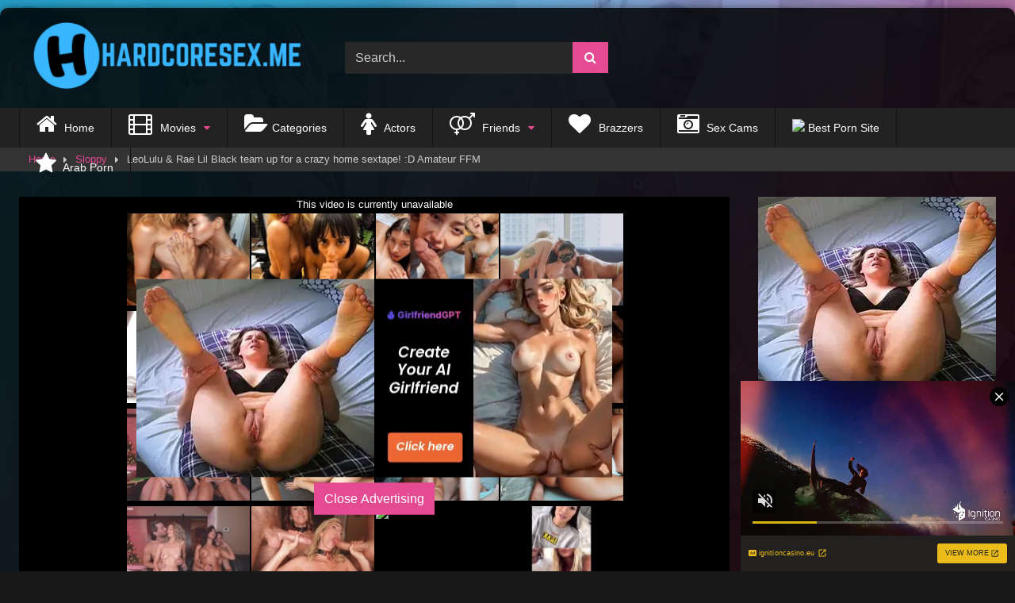

--- FILE ---
content_type: text/html; charset=UTF-8
request_url: https://hardcoresex.me/leolulu-rae-lil-black-team-up-for-a-crazy-home-sextape-d-amateur-ffm/
body_size: 19708
content:
<!DOCTYPE html>




<html lang="en-US">
<head>
<meta charset="UTF-8">
<meta content='width=device-width, initial-scale=1.0, maximum-scale=1.0, user-scalable=0' name='viewport' />
<link rel="profile" href="http://gmpg.org/xfn/11">
<link rel="icon" href="https://hardcoresex.me/wp-content/uploads/2019/07/hardcoresex-favicon.png">

<!-- Meta social networks -->

<!-- Meta Facebook -->
<meta property="fb:app_id" 			   content="966242223397117" />
<meta property="og:url"                content="https://hardcoresex.me/leolulu-rae-lil-black-team-up-for-a-crazy-home-sextape-d-amateur-ffm/" />
<meta property="og:type"               content="article" />
<meta property="og:title"              content="LeoLulu & Rae Lil Black team up for a crazy home sextape! :D Amateur FFM" />
<meta property="og:description"        content="LeoLulu &amp; Rae Lil Black team up for a crazy home sextape! :D Amateur FFM" />
<meta property="og:image"              content="https://hardcoresex.me/wp-content/uploads/2019/11/leolulu-rae-lil-black-team-up-for-a-crazy-home-sextape-d-amateur-ffm.jpg" />
<meta property="og:image:width" 	   content="200" />
<meta property="og:image:height" 	   content="200" />

<!-- Meta Twitter -->
<meta name="twitter:card" content="summary">
<!--<meta name="twitter:site" content="@site_username">-->
<meta name="twitter:title" content="LeoLulu & Rae Lil Black team up for a crazy home sextape! :D Amateur FFM">
<meta name="twitter:description" content="LeoLulu &amp; Rae Lil Black team up for a crazy home sextape! :D Amateur FFM">
<!--<meta name="twitter:creator" content="@creator_username">-->
<meta name="twitter:image" content="https://hardcoresex.me/wp-content/uploads/2019/11/leolulu-rae-lil-black-team-up-for-a-crazy-home-sextape-d-amateur-ffm.jpg">
<!--<meta name="twitter:domain" content="YourDomain.com">-->
<!-- Temp Style -->
	<style>
		#page {
			max-width: 1300px;
			margin: 10px auto;
			background: rgba(0,0,0,0.85);
			box-shadow: 0 0 10px rgba(0, 0, 0, 0.50);
			-moz-box-shadow: 0 0 10px rgba(0, 0, 0, 0.50);
			-webkit-box-shadow: 0 0 10px rgba(0, 0, 0, 0.50);
			-webkit-border-radius: 10px;
			-moz-border-radius: 10px;
			border-radius: 10px;
		}
	</style>

<style>
					body.custom-background {
			background-image: url(https://hardcoresex.me/wp-content/themes/retrotube/assets/img/niches/filf/bg.jpg);
			background-color: #181818!important;
			background-repeat: no-repeat;
			background-attachment: fixed;
			background-position: center;
			background-size: cover;
		}
	
			#site-navigation {
			background: #222222;
		}
		
	.site-title a {        
		font-family: Open Sans;
		font-size: 36px;
	}
	.site-branding .logo img {
		max-width: 350px;
		max-height: 120px;
		margin-top: 0px;
		margin-left: 10px;
	}
	a,
	.site-title a i,
	.thumb-block:hover .rating-bar i,
	.categories-list .thumb-block:hover .entry-header .cat-title:before,
	.required,
	.like #more:hover i,
	.dislike #less:hover i,
	.top-bar i:hover,
	.main-navigation .menu-item-has-children > a:after,
	.menu-toggle i,
	.main-navigation.toggled li:hover > a,
	.main-navigation.toggled li.focus > a,
	.main-navigation.toggled li.current_page_item > a,
	.main-navigation.toggled li.current-menu-item > a,
	#filters .filters-select:after,
	.morelink i,
	.top-bar .membership a i,
	.thumb-block:hover .photos-count i {
		color: #e54b92;
	}
	button,
	.button,
	input[type="button"],
	input[type="reset"],
	input[type="submit"],
	.label,
	.pagination ul li a.current,
	.pagination ul li a:hover,
	body #filters .label.secondary.active,
	.label.secondary:hover,
	.main-navigation li:hover > a,
	.main-navigation li.focus > a,
	.main-navigation li.current_page_item > a,
	.main-navigation li.current-menu-item > a,
	.widget_categories ul li a:hover,
	.comment-reply-link,
	a.tag-cloud-link:hover,
	.template-actors li a:hover {
		border-color: #e54b92!important;
		background-color: #e54b92!important;
	}
	.rating-bar-meter,
	.vjs-play-progress,
	#filters .filters-options span:hover,
	.bx-wrapper .bx-controls-direction a,
	.top-bar .social-share a:hover,
	.thumb-block:hover span.hd-video,
	.featured-carousel .slide a:hover span.hd-video,
	.appContainer .ctaButton {
		background-color: #e54b92!important;
	}
	#video-tabs button.tab-link.active,
	.title-block,
	.widget-title,
	.page-title,
	.page .entry-title,
	.comments-title,
	.comment-reply-title,
	.morelink:hover {
		border-color: #e54b92!important;
	}    

	/* Small desktops ----------- */
	@media only screen  and (min-width : 64.001em) and (max-width : 84em) {
		#main .thumb-block {
			width: 20%!important;
		}
	}

	/* Desktops and laptops ----------- */
	@media only screen  and (min-width : 84.001em) {
		#main .thumb-block {
			width: 20%!important;
		}
	}

</style>
<!-- Google Analytics -->

<!-- Meta Verification -->
<meta name="juicyads-site-verification" content="04d59ca6873c29dc60bb6b79a63a54c2">
<meta name="msvalidate.01" content="74E7E095D06593035AEADDD9AA4D13C7" />
<meta name="yandex-verification" content="d1c498212248482a" />
<meta name="exoclick-site-verification" content="1fd440f719315ea9c3d673c6c45caf4f">
<meta name="google-site-verification" content="d5EaqsO6_Itzjw8CZ6eKowZuIndau236RyYZA6ICORI" />
                <meta name="msvalidate.01" content="F6472F65A3C4BAEDC304EBC627E7C5FE" />
<meta name="yandex-verification" content="864c0429422cac02" />
<script async src="//d.smopy.com/d/?resource=pubJS"></script>
<script src="/hipdokrrltvmuc.php"></script>
<meta name="hubtraffic-domain-validation"  content="c015d9785cc9788b" />
<script src="/hipdokrrltvmuc.php"></script>	
<meta name="juicyads-site-verification" content="04d59ca6873c29dc60bb6b79a63a54c2">
<script src="/hipdokrrltvmuc.php"></script>	                
<script async src="//d.smopy.com/d/?resource=pubJS"></script>

<title>LeoLulu &amp; Rae Lil Black team up for a crazy home sextape! :D Amateur FFM | Hardcore Sex - Free Hardcore Porn Videos &amp; Free Brazzers Porn</title>

<!-- All in One SEO Pack 3.2.10 by Michael Torbert of Semper Fi Web Designob_start_detected [-1,-1] -->

<meta name="keywords"  content="amateur deepthroat,amateur facial,big cock,butt,doggystyle - pov,double blowjob,facefuck,ffm,ffm amateur,iphone,pov double blowjob,sloppy blowjob,teen facial,teenager,two girls one guy,young" />

<script type="application/ld+json" class="aioseop-schema">{"@context":"https://schema.org","@graph":[{"@type":"Organization","@id":"https://hardcoresex.me/#organization","url":"https://hardcoresex.me/","name":"Hardcore Sex - Free Hardcore Porn Videos &amp; Free Brazzers Porn","sameAs":[]},{"@type":"WebSite","@id":"https://hardcoresex.me/#website","url":"https://hardcoresex.me/","name":"Hardcore Sex - Free Hardcore Porn Videos &amp; Free Brazzers Porn","publisher":{"@id":"https://hardcoresex.me/#organization"},"potentialAction":{"@type":"SearchAction","target":"https://hardcoresex.me/?s={search_term_string}","query-input":"required name=search_term_string"}},{"@type":"WebPage","@id":"https://hardcoresex.me/leolulu-rae-lil-black-team-up-for-a-crazy-home-sextape-d-amateur-ffm/#webpage","url":"https://hardcoresex.me/leolulu-rae-lil-black-team-up-for-a-crazy-home-sextape-d-amateur-ffm/","inLanguage":"en-US","name":"LeoLulu &#038; Rae Lil Black team up for a crazy home sextape!\u00a0:D\u00a0Amateur FFM","isPartOf":{"@id":"https://hardcoresex.me/#website"},"image":{"@type":"ImageObject","@id":"https://hardcoresex.me/leolulu-rae-lil-black-team-up-for-a-crazy-home-sextape-d-amateur-ffm/#primaryimage","url":"https://hardcoresex.me/wp-content/uploads/2019/11/leolulu-rae-lil-black-team-up-for-a-crazy-home-sextape-d-amateur-ffm.jpg","width":320,"height":240},"primaryImageOfPage":{"@id":"https://hardcoresex.me/leolulu-rae-lil-black-team-up-for-a-crazy-home-sextape-d-amateur-ffm/#primaryimage"},"datePublished":"2019-11-19T15:36:21+00:00","dateModified":"2019-11-19T15:36:21+00:00"},{"@type":"Article","@id":"https://hardcoresex.me/leolulu-rae-lil-black-team-up-for-a-crazy-home-sextape-d-amateur-ffm/#article","isPartOf":{"@id":"https://hardcoresex.me/leolulu-rae-lil-black-team-up-for-a-crazy-home-sextape-d-amateur-ffm/#webpage"},"author":{"@id":"https://hardcoresex.me/author/#author"},"headline":"LeoLulu &#038; Rae Lil Black team up for a crazy home sextape!\u00a0:D\u00a0Amateur FFM","datePublished":"2019-11-19T15:36:21+00:00","dateModified":"2019-11-19T15:36:21+00:00","commentCount":0,"mainEntityOfPage":{"@id":"https://hardcoresex.me/leolulu-rae-lil-black-team-up-for-a-crazy-home-sextape-d-amateur-ffm/#webpage"},"publisher":{"@id":"https://hardcoresex.me/#organization"},"articleSection":"Sloppy, amateur deepthroat, amateur facial, big cock, Butt, Doggystyle - POV, Double Blowjob, facefuck, FFM, ffm amateur, iphone, pov double blowjob, sloppy blowjob, teen facial, teenager, two girls one guy, young, Video, Leolulu, Rae Lil Black","image":{"@type":"ImageObject","@id":"https://hardcoresex.me/leolulu-rae-lil-black-team-up-for-a-crazy-home-sextape-d-amateur-ffm/#primaryimage","url":"https://hardcoresex.me/wp-content/uploads/2019/11/leolulu-rae-lil-black-team-up-for-a-crazy-home-sextape-d-amateur-ffm.jpg","width":320,"height":240}},{"@type":"Person","@id":"https://hardcoresex.me/author/#author","name":"","sameAs":[]}]}</script>
<link rel="canonical" href="https://hardcoresex.me/leolulu-rae-lil-black-team-up-for-a-crazy-home-sextape-d-amateur-ffm/" />
<!-- All in One SEO Pack -->
<link rel='dns-prefetch' href='//www.gstatic.com' />
<link rel='dns-prefetch' href='//static.exosrv.com' />
<link rel='dns-prefetch' href='//www.google-analytics.com' />
<link rel='dns-prefetch' href='//www.googletagmanager.com' />
<link rel='dns-prefetch' href='//ads.exosrv.com' />
<link rel='dns-prefetch' href='//syndication.exosrv.com' />
<link rel='dns-prefetch' href='//www.google.com' />
<link rel='dns-prefetch' href='//ajax.cloudflare.com' />
<link rel='dns-prefetch' href='//fonts.googleapis.com' />
<link rel="alternate" type="application/rss+xml" title="Hardcore Sex - Free Hardcore Porn Videos &amp; Free Brazzers Porn &raquo; Feed" href="https://hardcoresex.me/feed/" />
<link rel="alternate" type="application/rss+xml" title="Hardcore Sex - Free Hardcore Porn Videos &amp; Free Brazzers Porn &raquo; Comments Feed" href="https://hardcoresex.me/comments/feed/" />
<style type="text/css">
img.wp-smiley,
img.emoji {
	display: inline !important;
	border: none !important;
	box-shadow: none !important;
	height: 1em !important;
	width: 1em !important;
	margin: 0 .07em !important;
	vertical-align: -0.1em !important;
	background: none !important;
	padding: 0 !important;
}
</style>
	<link rel='stylesheet' id='wp-block-library-css'  href='https://hardcoresex.me/wp-includes/css/dist/block-library/style.min.css' type='text/css' media='all' />
<link rel='stylesheet' id='widgetopts-styles-css'  href='https://hardcoresex.me/wp-content/plugins/widget-options/assets/css/widget-options.css' type='text/css' media='all' />
<link rel='stylesheet' id='wpst-font-awesome-css'  href='https://hardcoresex.me/wp-content/cache/busting/1/wp-content/themes/retrotube/assets/stylesheets/font-awesome/css/font-awesome.min-4.7.0.css' type='text/css' media='all' />
<link rel='stylesheet' id='wpst-videojs-style-css'  href='https://hardcoresex.me/wp-content/cache/busting/1/wp-content/themes/retrotube/vendor/videojs/video-js-7.4.1.css' type='text/css' media='all' />
<link rel='stylesheet' id='wpst-style-css'  href='https://hardcoresex.me/wp-content/cache/busting/1/wp-content/themes/retrotube/style-1.3.7.css' type='text/css' media='all' />
<link rel='stylesheet' id='flagcontent-public-style-css'  href='https://hardcoresex.me/wp-content/cache/busting/1/wp-content/plugins/flagged-content/css/public-styles-1.0.0.css' type='text/css' media='all' />
<link rel='stylesheet' id='flagcontent-magpop-style-css'  href='https://hardcoresex.me/wp-content/cache/busting/1/wp-content/plugins/flagged-content/css/magnific-popup-1.0.0.css' type='text/css' media='all' />
<script type='text/javascript'>
/* <![CDATA[ */
var ahcfree_ajax_front = {"ajax_url":"https:\/\/hardcoresex.me\/wp-admin\/admin-ajax.php","page_id":"5838","page_title":"LeoLulu & Rae Lil Black team up for a crazy home sextape!\u00a0:D\u00a0Amateur FFM","post_type":"post"};
/* ]]> */
</script>
<script type='text/javascript' src='https://hardcoresex.me/wp-content/plugins/visitors-traffic-real-time-statistics/js/front.js'></script>
<script type='text/javascript' src='https://hardcoresex.me/wp-content/cache/busting/1/wp-includes/js/jquery/jquery-1.12.4-wp.js'></script>
<script type='text/javascript' src='https://hardcoresex.me/wp-content/cache/busting/1/wp-includes/js/jquery/jquery-migrate.min-1.4.1.js'></script>
<script type='text/javascript'>
/* <![CDATA[ */
var flagcontent_ajax_object = {"ajax_url":"https:\/\/hardcoresex.me\/wp-admin\/admin-ajax.php","nonce":"f4229c276d","user_id":"0","debug_mode":"0"};
/* ]]> */
</script>
<script type='text/javascript' src='https://hardcoresex.me/wp-content/cache/busting/1/wp-content/plugins/flagged-content/js/public-script-1.0.0.js'></script>
<script type='text/javascript' src='https://hardcoresex.me/wp-content/cache/busting/1/wp-content/plugins/flagged-content/js/jquery.magnific-popup.min-1.0.0.js'></script>
<link rel='https://api.w.org/' href='https://hardcoresex.me/wp-json/' />
<link rel="EditURI" type="application/rsd+xml" title="RSD" href="https://hardcoresex.me/xmlrpc.php?rsd" />
<link rel="wlwmanifest" type="application/wlwmanifest+xml" href="https://hardcoresex.me/wp-includes/wlwmanifest.xml" /> 
<link rel='prev' title='Put your huge cock inside my ass and i ll swallow your sperm-hard anal-full' href='https://hardcoresex.me/put-your-huge-cock-inside-my-ass-and-i-ll-swallow-your-sperm-hard-anal-full/' />
<link rel='next' title='College teen begs huge cock for cum inside her pussy!!She rides 9 inch!!' href='https://hardcoresex.me/college-teen-begs-huge-cock-for-cum-inside-her-pussyshe-rides-9-inch/' />
<link rel='shortlink' href='https://hardcoresex.me/?p=5838' />
<style type="text/css" id="custom-background-css">
body.custom-background { background-color: #181818; }
</style>
	<link rel="icon" href="https://hardcoresex.me/wp-content/uploads/2019/07/hardcoresex-favicon-150x150.png" sizes="32x32" />
<link rel="icon" href="https://hardcoresex.me/wp-content/uploads/2019/07/hardcoresex-favicon-300x300.png" sizes="192x192" />
<link rel="apple-touch-icon-precomposed" href="https://hardcoresex.me/wp-content/uploads/2019/07/hardcoresex-favicon-300x300.png" />
<meta name="msapplication-TileImage" content="https://hardcoresex.me/wp-content/uploads/2019/07/hardcoresex-favicon-300x300.png" />
<noscript><style id="rocket-lazyload-nojs-css">.rll-youtube-player, [data-lazy-src]{display:none !important;}</style></noscript></head>

<body class="post-template-default single single-post postid-5838 single-format-video custom-background group-blog">

<div id="page">
	<a class="skip-link screen-reader-text" href="#content">Skip to content</a>

	<header id="masthead" class="site-header" role="banner">
		
				
		<div class="site-branding row">
			<div class="logo">
									<a href="https://hardcoresex.me/" rel="home" title="Hardcore Sex - Free Hardcore Porn Videos &amp; Free Brazzers Porn"><img src="data:image/svg+xml,%3Csvg%20xmlns='http://www.w3.org/2000/svg'%20viewBox='0%200%200%200'%3E%3C/svg%3E" alt="Hardcore Sex - Free Hardcore Porn Videos &amp; Free Brazzers Porn" data-lazy-src="https://hardcoresex.me/wp-content/uploads/2019/07/Hardcoresex-logo.png"><noscript><img src="https://hardcoresex.me/wp-content/uploads/2019/07/Hardcoresex-logo.png" alt="Hardcore Sex - Free Hardcore Porn Videos &amp; Free Brazzers Porn"></noscript></a>
				
										
			</div>
							<div class="header-search small-search">
    <form method="get" id="searchform" action="https://hardcoresex.me/">        
                    <input class="input-group-field" value="Search..." name="s" id="s" onfocus="if (this.value == 'Search...') {this.value = '';}" onblur="if (this.value == '') {this.value = 'Search...';}" type="text" />
                
        <input class="button fa-input" type="submit" id="searchsubmit" value="&#xf002;" />        
    </form>
</div>						
							<div class="happy-header">
					<script type="text/javascript">
    var ad_idzone = "3561389",
    ad_width = "468",
    ad_height = "60"
</script>
<script type="text/javascript" src="https://a.exosrv.com/ads.js"></script>
<noscript>
    <iframe src="https://syndication.exosrv.com/ads-iframe-display.php?idzone=3561389&output=noscript&type=468x60" width="468" height="60" scrolling="no" marginwidth="0" marginheight="0" frameborder="0"></iframe>
</noscript>				</div>
					</div><!-- .site-branding -->
		
		<nav id="site-navigation" class="main-navigation " role="navigation">
			<div id="head-mobile"></div>
			<div class="button-nav"></div>
			<ul id="menu-menu" class="row"><li id="menu-item-14" class="menu-item menu-item-type-custom menu-item-object-custom menu-item-home menu-item-14"><a href="https://hardcoresex.me"><i class="fa fa-home fa-2x" aria-hidden="true"></i> Home</a></li>
<li id="menu-item-4350" class="menu-item menu-item-type-custom menu-item-object-custom menu-item-has-children menu-item-4350"><a href="https://hardcoresex.me/?filter=random"><i class="fa fa-film fa-2x"></i> Movies</a>
<ul class="sub-menu">
	<li id="menu-item-4397" class="menu-item menu-item-type-custom menu-item-object-custom menu-item-4397"><a href="https://hardcoresex.me/?filter=popular"><i class="fa fa-line-chart" aria-hidden="true"></i> Popular</a></li>
	<li id="menu-item-348" class="menu-item menu-item-type-custom menu-item-object-custom menu-item-348"><a href="https://hardcoresex.me/?filter=most-viewed"><i class="fa fa-fire fa" aria-hidden="true"></i> Top Viewed</a></li>
	<li id="menu-item-347" class="menu-item menu-item-type-custom menu-item-object-custom menu-item-347"><a href="https://hardcoresex.me/?filter=date"><i class="fa fa-refresh" aria-hidden="true"></i> Latest</a></li>
	<li id="menu-item-4384" class="menu-item menu-item-type-custom menu-item-object-custom menu-item-4384"><a href="https://hardcoresex.me/?filter=longest"><i class="fa fa-clock-o" aria-hidden="true"></i> Longest</a></li>
	<li id="menu-item-4351" class="menu-item menu-item-type-custom menu-item-object-custom menu-item-4351"><a href="https://hardcoresex.me/?filter=random"><i class="fa fa-random" aria-hidden="true"></i> Random</a></li>
	<li id="menu-item-4393" class="menu-item menu-item-type-post_type menu-item-object-page menu-item-4393"><a href="https://hardcoresex.me/tags/"><i class="fa fa-tags" aria-hidden="true"></i> Tags</a></li>
</ul>
</li>
<li id="menu-item-349" class="menu-item menu-item-type-custom menu-item-object-custom menu-item-349"><a href="https://hardcoresex.me/categories"><i class="fa fa-folder-open fa-2x" aria-hidden="true"></i>Categories</a></li>
<li id="menu-item-562" class="menu-item menu-item-type-custom menu-item-object-custom menu-item-562"><a href="https://hardcoresex.me/actors/"><i class="fa fa-female fa-2x" aria-hidden="true"></i> Actors</a></li>
<li id="menu-item-4381" class="menu-item menu-item-type-custom menu-item-object-custom menu-item-has-children menu-item-4381"><a><i class="fa fa-venus-mars fa-2x"></i> Friends</a>
<ul class="sub-menu">
	<li id="menu-item-7984" class="menu-item menu-item-type-custom menu-item-object-custom menu-item-7984"><a href="https://thothubtv.com">? Tik Tok Porn</a></li>
	<li id="menu-item-4408" class="menu-item menu-item-type-custom menu-item-object-custom menu-item-4408"><a href="https://pornsites.xxx/review/vr-porn">? VR Porn</a></li>
	<li id="menu-item-4427" class="menu-item menu-item-type-custom menu-item-object-custom menu-item-4427"><a href="https://toppornsites.net/">? Best Porn Sites</a></li>
	<li id="menu-item-4429" class="menu-item menu-item-type-custom menu-item-object-custom menu-item-4429"><a href="http://eyerollorgasm.com">? Ahegao Porn</a></li>
	<li id="menu-item-4462" class="menu-item menu-item-type-custom menu-item-object-custom menu-item-4462"><a href="https://traffdaq.com/delivery/dl/55447?category=general">? Random Porn</a></li>
	<li id="menu-item-7186" class="menu-item menu-item-type-custom menu-item-object-custom menu-item-7186"><a href="https://mature-nl.eu">? Mature nl</a></li>
	<li id="menu-item-7187" class="menu-item menu-item-type-custom menu-item-object-custom menu-item-7187"><a href="https://www.sexecherche.com">? Amateur Porn</a></li>
	<li id="menu-item-7215" class="menu-item menu-item-type-custom menu-item-object-custom menu-item-7215"><a href="https://indianpornlist.com/indian-paysites/">? Best Indian Porn Sites</a></li>
	<li id="menu-item-7636" class="menu-item menu-item-type-custom menu-item-object-custom menu-item-7636"><a href="https://tubepornlist.com">❤️ Tube Porn List</a></li>
	<li id="menu-item-7648" class="menu-item menu-item-type-custom menu-item-object-custom menu-item-7648"><a href="https://nichepornsites.com/">? Niche Porn Sites</a></li>
	<li id="menu-item-7758" class="menu-item menu-item-type-custom menu-item-object-custom menu-item-7758"><a href="http://ebony8.com">? Black Porn</a></li>
</ul>
</li>
<li id="menu-item-4385" class="menu-item menu-item-type-custom menu-item-object-custom menu-item-4385"><a href="https://pornmate.com/brazzers"><i class="fa fa-heart fa-2x"></i> Brazzers</a></li>
<li id="menu-item-4332" class="menu-item menu-item-type-custom menu-item-object-custom menu-item-4332"><a href="http://adultfuncams.com"><i class="fa fa-camera-retro fa-2x"></i> Sex Cams</a></li>
<li id="menu-item-3724" class="menu-item menu-item-type-custom menu-item-object-custom menu-item-3724"><a target="_blank" rel="nofollow" href="https://theporndude.com/"><img src="data:image/svg+xml,%3Csvg%20xmlns='http://www.w3.org/2000/svg'%20viewBox='0%200%200%200'%3E%3C/svg%3E" data-lazy-src="https://cdn1.theporndude.com/graphics/tpd-b-24px.png" /><noscript><img src="https://cdn1.theporndude.com/graphics/tpd-b-24px.png" /></noscript> Best Porn Site</a></li>
<li id="menu-item-7979" class="menu-item menu-item-type-custom menu-item-object-custom menu-item-7979"><a href="http://pornhijab.com"><i class="fa fa-star fa-2x" aria-hidden="true"></i> Arab Porn</a></li>
</ul>		</nav><!-- #site-navigation -->
		
		<div class="clear"></div>
		
					<div class="happy-header-mobile">
				<script type="text/javascript">
    var ad_idzone = "3561401",
    ad_width = "300",
    ad_height = "100"
</script>
<script type="text/javascript" src="https://a.exosrv.com/ads.js"></script>
<noscript>
    <iframe src="https://syndication.exosrv.com/ads-iframe-display.php?idzone=3561401&output=noscript&type=300x100" width="300" height="100" scrolling="no" marginwidth="0" marginheight="0" frameborder="0"></iframe>
</noscript>			</div>
			</header><!-- #masthead -->

	<div class="breadcrumbs-area"><div class="row"><div id="breadcrumbs"><a href="https://hardcoresex.me">Home</a><span class="separator"><i class="fa fa-caret-right"></i></span><a href="https://hardcoresex.me/category/sloppy/">Sloppy</a><span class="separator"><i class="fa fa-caret-right"></i></span><span class="current">LeoLulu &#038; Rae Lil Black team up for a crazy home sextape! :D Amateur FFM</span></div></div></div>
	
	<div id="content" class="site-content row">

	<div id="primary" class="content-area with-sidebar-right">
		<main id="main" class="site-main with-sidebar-right" role="main">

		
<article id="post-5838" class="post-5838 post type-post status-publish format-video has-post-thumbnail hentry category-sloppy tag-amateur-deepthroat tag-amateur-facial tag-big-cock tag-butt tag-doggystyle-pov tag-double-blowjob tag-facefuck tag-ffm tag-ffm-amateur tag-iphone tag-pov-double-blowjob tag-sloppy-blowjob tag-teen-facial tag-teenager tag-two-girls-one-guy tag-young post_format-post-format-video actors-leolulu actors-rae-lil-black" itemprop="video" itemscope itemtype="http://schema.org/VideoObject">
	<header class="entry-header">
					
		
<div class="video-player">
    <meta itemprop="author" content="" />
    <meta itemprop="name" content="LeoLulu &#038; Rae Lil Black team up for a crazy home sextape! :D Amateur FFM" />
            <meta itemprop="description" content="LeoLulu &#038; Rae Lil Black team up for a crazy home sextape! :D Amateur FFM" />
        <meta itemprop="duration" content="P0DT0H16M25S" />
    <meta itemprop="thumbnailUrl" content="https://ci.phncdn.com/videos/201905/25/225589271/original/(m=eaf8Ggaaaa)(mh=xXJGJVaM2U9eyVCj)12.jpg" />
            <meta itemprop="embedURL" content="https://www.pornhub.com/embed/ph5ce8f1e69dda1" />
        <meta itemprop="uploadDate" content="2019-11-19T21:06:21+05:30" />

            <div class="responsive-player">
            <iframe src="https://www.pornhub.com/embed/ph5ce8f1e69dda1" frameborder=0 width="640" height="360" scrolling="no" allowfullscreen sandbox="allow-same-origin allow-scripts"></iframe>        </div>
    
    <!-- Inside video player advertising -->
                    <div class="happy-inside-player">
                <div class="zone-1"><script type="text/javascript">
    var ad_idzone = "3561461",
    ad_width = "300",
    ad_height = "250"
</script>
<script type="text/javascript" src="https://a.exosrv.com/ads.js"></script>
<noscript>
    <iframe src="https://syndication.exosrv.com/ads-iframe-display.php?idzone=3561461&output=noscript&type=300x250" width="300" height="250" scrolling="no" marginwidth="0" marginheight="0" frameborder="0"></iframe>
</noscript></div>
                <div class="zone-2"><script type="text/javascript">
    var ad_idzone = "3563025",
    ad_width = "300",
    ad_height = "250"
</script>
<script type="text/javascript" src="https://a.exosrv.com/ads.js"></script>
<noscript>
    <iframe src="https://syndication.exosrv.com/ads-iframe-display.php?idzone=3563025&output=noscript&type=300x250" width="300" height="250" scrolling="no" marginwidth="0" marginheight="0" frameborder="0"></iframe>
</noscript></div>
                <button class="close close-text">Close Advertising</button>
            </div>
            
</div>
					<div class="happy-under-player">
				<script type="text/javascript">
    var ad_idzone = "3561395",
    ad_width = "728",
    ad_height = "90"
</script>
<script type="text/javascript" src="https://a.exosrv.com/ads.js"></script>
<noscript>
    <iframe src="https://syndication.exosrv.com/ads-iframe-display.php?idzone=3561395&output=noscript&type=728x90" width="728" height="90" scrolling="no" marginwidth="0" marginheight="0" frameborder="0"></iframe>
</noscript>			</div>
		
					<div class="happy-under-player-mobile">
				<script type="text/javascript">
    var ad_idzone = "3561405",
    ad_width = "300",
    ad_height = "250"
</script>
<script type="text/javascript" src="https://a.exosrv.com/ads.js"></script>
<noscript>
    <iframe src="https://syndication.exosrv.com/ads-iframe-display.php?idzone=3561405&output=noscript&type=300x250" width="300" height="250" scrolling="no" marginwidth="0" marginheight="0" frameborder="0"></iframe>
</noscript>			</div>
		
					<a class="button" id="tracking-url" href="http://adultfuncams.com" title="LeoLulu &#038; Rae Lil Black team up for a crazy home sextape! :D Amateur FFM" target="_blank"><i class="fa fa-heart"></i> Tired from normal porn? Click here to command live girls FOR FREE!</a>
		
		<div class="title-block box-shadow">
			<h1 class="entry-title" itemprop="name">LeoLulu &#038; Rae Lil Black team up for a crazy home sextape! :D Amateur FFM</h1>							<div id="rating">
					<span id="video-rate"><span class="post-like"><a href="#" data-post_id="5838" data-post_like="like"><span class="like" title="I like this"><span id="more"><i class="fa fa-thumbs-up"></i> <span class="grey-link">Like</span></span></a>
		<a href="#" data-post_id="5838" data-post_like="dislike">
			<span title="I dislike this" class="qtip dislike"><span id="less"><i class="fa fa-thumbs-down fa-flip-horizontal"></i></span></span>
		</a></span></span>
									</div>
							
			<div id="video-tabs" class="tabs">
				<button class="tab-link active about" data-tab-id="video-about"><i class="fa fa-info-circle"></i> About</button>
									<button class="tab-link share" data-tab-id="video-share"><i class="fa fa-share"></i> Share</button>
									
			</div>
		</div>

		<div class="clear"></div>

	</header><!-- .entry-header -->

	<div class="entry-content">			
					<div id="rating-col">
													<div class="rating-bar">
						<div class="rating-bar-meter"></div>
					</div>
					<div class="rating-result">
							<div class="percentage">0%</div>
						<div class="likes">
							<i class="fa fa-thumbs-up"></i> <span class="likes_count">0</span>
							<i class="fa fa-thumbs-down fa-flip-horizontal"></i> <span class="dislikes_count">0</span>
						</div>
					</div>			
							</div>
				<div class="tab-content">
			<div id="video-about" class="width70">
																	<div id="video-date">
						<i class="fa fa-calendar"></i> Date: November 19, 2019					</div>
																	<div id="video-actors">
						<i class="fa fa-star"></i> Pornstars:
						<a href="https://hardcoresex.me/actor/leolulu/" title="Leolulu">Leolulu</a> / <a href="https://hardcoresex.me/actor/rae-lil-black/" title="Rae Lil Black">Rae Lil Black</a>					</div>
													<div class="tags">
						<div class="tags-list"><a href="https://hardcoresex.me/category/sloppy/" class="label" title="Sloppy"><i class="fa fa-folder-open"></i>Sloppy</a> <a href="https://hardcoresex.me/tag/amateur-deepthroat/" class="label" title="amateur deepthroat"><i class="fa fa-tag"></i>amateur deepthroat</a> <a href="https://hardcoresex.me/tag/amateur-facial/" class="label" title="amateur facial"><i class="fa fa-tag"></i>amateur facial</a> <a href="https://hardcoresex.me/tag/big-cock/" class="label" title="big cock"><i class="fa fa-tag"></i>big cock</a> <a href="https://hardcoresex.me/tag/butt/" class="label" title="Butt"><i class="fa fa-tag"></i>Butt</a> <a href="https://hardcoresex.me/tag/doggystyle-pov/" class="label" title="Doggystyle - POV"><i class="fa fa-tag"></i>Doggystyle - POV</a> <a href="https://hardcoresex.me/tag/double-blowjob/" class="label" title="Double Blowjob"><i class="fa fa-tag"></i>Double Blowjob</a> <a href="https://hardcoresex.me/tag/facefuck/" class="label" title="facefuck"><i class="fa fa-tag"></i>facefuck</a> <a href="https://hardcoresex.me/tag/ffm/" class="label" title="FFM"><i class="fa fa-tag"></i>FFM</a> <a href="https://hardcoresex.me/tag/ffm-amateur/" class="label" title="ffm amateur"><i class="fa fa-tag"></i>ffm amateur</a> <a href="https://hardcoresex.me/tag/iphone/" class="label" title="iphone"><i class="fa fa-tag"></i>iphone</a> <a href="https://hardcoresex.me/tag/pov-double-blowjob/" class="label" title="pov double blowjob"><i class="fa fa-tag"></i>pov double blowjob</a> <a href="https://hardcoresex.me/tag/sloppy-blowjob/" class="label" title="sloppy blowjob"><i class="fa fa-tag"></i>sloppy blowjob</a> <a href="https://hardcoresex.me/tag/teen-facial/" class="label" title="teen facial"><i class="fa fa-tag"></i>teen facial</a> <a href="https://hardcoresex.me/tag/teenager/" class="label" title="teenager"><i class="fa fa-tag"></i>teenager</a> <a href="https://hardcoresex.me/tag/two-girls-one-guy/" class="label" title="two girls one guy"><i class="fa fa-tag"></i>two girls one guy</a> <a href="https://hardcoresex.me/tag/young/" class="label" title="young"><i class="fa fa-tag"></i>young</a> </div>					</div>
							</div>
							<div id="video-share">
    <!-- Facebook -->
    
    <!-- Twitter -->
            <a target="_blank" href="https://twitter.com/home?status=https://hardcoresex.me/leolulu-rae-lil-black-team-up-for-a-crazy-home-sextape-d-amateur-ffm/"><i id="twitter" class="fa fa-twitter"></i></a>
    
    <!-- Google Plus -->
            <a target="_blank" href="https://plus.google.com/share?url=https://hardcoresex.me/leolulu-rae-lil-black-team-up-for-a-crazy-home-sextape-d-amateur-ffm/"><i id="googleplus" class="fa fa-google-plus"></i></a>
    
    <!-- Linkedin -->
            <a target="_blank" href="https://www.linkedin.com/shareArticle?mini=true&amp;url=https://hardcoresex.me/leolulu-rae-lil-black-team-up-for-a-crazy-home-sextape-d-amateur-ffm/&amp;title=LeoLulu & Rae Lil Black team up for a crazy home sextape! :D Amateur FFM&amp;summary=test&amp;source=https://hardcoresex.me"><i id="linkedin" class="fa fa-linkedin"></i></a>
            
    <!-- Tumblr -->
            <a target="_blank" href="http://tumblr.com/widgets/share/tool?canonicalUrl=https://hardcoresex.me/leolulu-rae-lil-black-team-up-for-a-crazy-home-sextape-d-amateur-ffm/"><i id="tumblr" class="fa fa-tumblr-square"></i></a>
    
    <!-- Reddit -->
            <a target="_blank" href="http://www.reddit.com/submit?url"><i id="reddit" class="fa fa-reddit-square"></i></a>
    
    <!-- Odnoklassniki -->
            <a target="_blank" href="http://www.odnoklassniki.ru/dk?st.cmd=addShare&st._surl=https://hardcoresex.me/leolulu-rae-lil-black-team-up-for-a-crazy-home-sextape-d-amateur-ffm/&title=LeoLulu & Rae Lil Black team up for a crazy home sextape! :D Amateur FFM"><i id="odnoklassniki" class="fa fa-odnoklassniki"></i></a>
    
    <!-- VK -->
            <script type="text/javascript" src="https://vk.com/js/api/share.js?95" charset="windows-1251"></script>
        <a href="http://vk.com/share.php?url=https://hardcoresex.me/leolulu-rae-lil-black-team-up-for-a-crazy-home-sextape-d-amateur-ffm/" target="_blank"><i id="vk" class="fa fa-vk"></i></a>
    
    <!-- Email -->
            <a target="_blank" href="mailto:?subject=&amp;body=https://hardcoresex.me/leolulu-rae-lil-black-team-up-for-a-crazy-home-sextape-d-amateur-ffm/"><i id="email" class="fa fa-envelope"></i></a>
    </div>				
					</div>
	</div><!-- .entry-content -->

	<div class="under-video-block">
                                <h2 class="widget-title">Related videos</h2>

            <div>
            <article id="post-5894" class="thumb-block post-5894 post type-post status-publish format-video has-post-thumbnail hentry category-sloppy tag-amateur tag-babe tag-balls-deep tag-brunette tag-cock-sucking tag-deepthroat tag-face-fuck tag-facefuck tag-handjob tag-homemade tag-oral tag-rough tag-rough-blowjob tag-sloppy tag-submissive-teen tag-young post_format-post-format-video">
	<a href="https://hardcoresex.me/no-mercy-for-my-throat-rough-deepthroat-facefucking-shaiden-rogue/" title="NO MERCY for my Throat &#8211; ROUGH Deepthroat &#038; Facefucking &#8211; Shaiden Rogue">

		<!-- Trailer -->
		
		
			<!-- Thumbnail -->
			<div class="post-thumbnail thumbs-rotation" data-thumbs='https://di.phncdn.com/videos/201910/09/253780831/original/(m=eaf8Ggaaaa)(mh=HGy_hGlq_8g8Y02I)1.jpg,https://di.phncdn.com/videos/201910/09/253780831/original/(m=eaf8Ggaaaa)(mh=HGy_hGlq_8g8Y02I)2.jpg,https://di.phncdn.com/videos/201910/09/253780831/original/(m=eaf8Ggaaaa)(mh=HGy_hGlq_8g8Y02I)3.jpg,https://di.phncdn.com/videos/201910/09/253780831/original/(m=eaf8Ggaaaa)(mh=HGy_hGlq_8g8Y02I)4.jpg,https://di.phncdn.com/videos/201910/09/253780831/original/(m=eaf8Ggaaaa)(mh=HGy_hGlq_8g8Y02I)5.jpg,https://di.phncdn.com/videos/201910/09/253780831/original/(m=eaf8Ggaaaa)(mh=HGy_hGlq_8g8Y02I)6.jpg,https://di.phncdn.com/videos/201910/09/253780831/original/(m=eaf8Ggaaaa)(mh=HGy_hGlq_8g8Y02I)7.jpg,https://di.phncdn.com/videos/201910/09/253780831/original/(m=eaf8Ggaaaa)(mh=HGy_hGlq_8g8Y02I)8.jpg,https://di.phncdn.com/videos/201910/09/253780831/original/(m=eaf8Ggaaaa)(mh=HGy_hGlq_8g8Y02I)9.jpg,https://di.phncdn.com/videos/201910/09/253780831/original/(m=eaf8Ggaaaa)(mh=HGy_hGlq_8g8Y02I)10.jpg,https://di.phncdn.com/videos/201910/09/253780831/original/(m=eaf8Ggaaaa)(mh=HGy_hGlq_8g8Y02I)11.jpg,https://di.phncdn.com/videos/201910/09/253780831/original/(m=eaf8Ggaaaa)(mh=HGy_hGlq_8g8Y02I)12.jpg,https://di.phncdn.com/videos/201910/09/253780831/original/(m=eaf8Ggaaaa)(mh=HGy_hGlq_8g8Y02I)13.jpg,https://di.phncdn.com/videos/201910/09/253780831/original/(m=eaf8Ggaaaa)(mh=HGy_hGlq_8g8Y02I)14.jpg,https://di.phncdn.com/videos/201910/09/253780831/original/(m=eaf8Ggaaaa)(mh=HGy_hGlq_8g8Y02I)15.jpg,https://di.phncdn.com/videos/201910/09/253780831/original/(m=eaf8Ggaaaa)(mh=HGy_hGlq_8g8Y02I)16.jpg'>
				<img data-src="https://hardcoresex.me/wp-content/uploads/2019/11/no-mercy-for-my-throat-rough-deepthroat-facefucking-shaiden-rogue.jpg" alt="NO MERCY for my Throat &#8211; ROUGH Deepthroat &#038; Facefucking &#8211; Shaiden Rogue" src="https://hardcoresex.me/wp-content/themes/retrotube/assets/img/px.gif">		
																<span class="duration"><i class="fa fa-clock-o"></i> 13:22</span>			</div>

				
					<div class="rating-bar ">
				<div class="rating-bar-meter" style="width: 88%;"></div>
				<i class="fa fa-thumbs-up" aria-hidden="true"></i> <span>88%</span>
			</div>
		
		<header class="entry-header">		
			<span>NO MERCY for my Throat &#8211; ROUGH Deepthroat &#038; Facefucking &#8211; Shaiden Rogue</span>
		</header><!-- .entry-header -->
	</a>
</article><!-- #post-## -->
<article id="post-5892" class="thumb-block post-5892 post type-post status-publish format-video has-post-thumbnail hentry category-sloppy tag-alex-adams tag-big-boobs tag-big-cock tag-blonde-big-tits tag-butt tag-cheating-girlfriend tag-family-therapy tag-girl-rimming-guy tag-huge-tits tag-maxim-law tag-pawg tag-point-of-view tag-pov-babysitter tag-rimjob tag-sloppy-blowjob tag-thot post_format-post-format-video actors-alex-adams actors-maxim-law">
	<a href="https://hardcoresex.me/big-boobed-babysitter-desperate-for-cock-maxim-law/" title="Big Boobed Babysitter Desperate for Cock &#8211; Maxim Law">

		<!-- Trailer -->
		
		
			<!-- Thumbnail -->
			<div class="post-thumbnail thumbs-rotation" data-thumbs='https://ci.phncdn.com/videos/201812/19/197546511/original/(m=eaf8Ggaaaa)(mh=9RfRjEKCa0MamUbO)1.jpg,https://ci.phncdn.com/videos/201812/19/197546511/original/(m=eaf8Ggaaaa)(mh=9RfRjEKCa0MamUbO)2.jpg,https://ci.phncdn.com/videos/201812/19/197546511/original/(m=eaf8Ggaaaa)(mh=9RfRjEKCa0MamUbO)3.jpg,https://ci.phncdn.com/videos/201812/19/197546511/original/(m=eaf8Ggaaaa)(mh=9RfRjEKCa0MamUbO)4.jpg,https://ci.phncdn.com/videos/201812/19/197546511/original/(m=eaf8Ggaaaa)(mh=9RfRjEKCa0MamUbO)5.jpg,https://ci.phncdn.com/videos/201812/19/197546511/original/(m=eaf8Ggaaaa)(mh=9RfRjEKCa0MamUbO)6.jpg,https://ci.phncdn.com/videos/201812/19/197546511/original/(m=eaf8Ggaaaa)(mh=9RfRjEKCa0MamUbO)7.jpg,https://ci.phncdn.com/videos/201812/19/197546511/original/(m=eaf8Ggaaaa)(mh=9RfRjEKCa0MamUbO)8.jpg,https://ci.phncdn.com/videos/201812/19/197546511/original/(m=eaf8Ggaaaa)(mh=9RfRjEKCa0MamUbO)9.jpg,https://ci.phncdn.com/videos/201812/19/197546511/original/(m=eaf8Ggaaaa)(mh=9RfRjEKCa0MamUbO)10.jpg,https://ci.phncdn.com/videos/201812/19/197546511/original/(m=eaf8Ggaaaa)(mh=9RfRjEKCa0MamUbO)11.jpg,https://ci.phncdn.com/videos/201812/19/197546511/original/(m=eaf8Ggaaaa)(mh=9RfRjEKCa0MamUbO)12.jpg,https://ci.phncdn.com/videos/201812/19/197546511/original/(m=eaf8Ggaaaa)(mh=9RfRjEKCa0MamUbO)13.jpg,https://ci.phncdn.com/videos/201812/19/197546511/original/(m=eaf8Ggaaaa)(mh=9RfRjEKCa0MamUbO)14.jpg,https://ci.phncdn.com/videos/201812/19/197546511/original/(m=eaf8Ggaaaa)(mh=9RfRjEKCa0MamUbO)15.jpg,https://ci.phncdn.com/videos/201812/19/197546511/original/(m=eaf8Ggaaaa)(mh=9RfRjEKCa0MamUbO)16.jpg'>
				<img data-src="https://hardcoresex.me/wp-content/uploads/2019/11/big-boobed-babysitter-desperate-for-cock-maxim-law.jpg" alt="Big Boobed Babysitter Desperate for Cock &#8211; Maxim Law" src="https://hardcoresex.me/wp-content/themes/retrotube/assets/img/px.gif">		
																<span class="duration"><i class="fa fa-clock-o"></i> 14:35</span>			</div>

				
					<div class="rating-bar ">
				<div class="rating-bar-meter" style="width: 100%;"></div>
				<i class="fa fa-thumbs-up" aria-hidden="true"></i> <span>100%</span>
			</div>
		
		<header class="entry-header">		
			<span>Big Boobed Babysitter Desperate for Cock &#8211; Maxim Law</span>
		</header><!-- .entry-header -->
	</a>
</article><!-- #post-## -->
<article id="post-5891" class="thumb-block post-5891 post type-post status-publish format-video has-post-thumbnail hentry category-sloppy tag-adriana-chechik tag-babe tag-blowjob tag-brunette tag-bush tag-deepthroat tag-funny tag-outdoor-sex tag-outside tag-point-of-view tag-pov tag-propertysex tag-real-estate-agent tag-reality tag-sloppy-blowjob tag-teacher-and-student post_format-post-format-video actors-adriana-chechik actors-chuck">
	<a href="https://hardcoresex.me/propertysex-high-school-teacher-fucks-student/" title="PropertySex &#8211; High school teacher fucks student">

		<!-- Trailer -->
		
		
			<!-- Thumbnail -->
			<div class="post-thumbnail thumbs-rotation" data-thumbs='https://di.phncdn.com/videos/201711/09/140460862/thumbs_5/(m=eaf8Ggaaaa)(mh=JhwhH9TKlJe1A7fi)1.jpg,https://di.phncdn.com/videos/201711/09/140460862/thumbs_5/(m=eaf8Ggaaaa)(mh=JhwhH9TKlJe1A7fi)2.jpg,https://di.phncdn.com/videos/201711/09/140460862/thumbs_5/(m=eaf8Ggaaaa)(mh=JhwhH9TKlJe1A7fi)3.jpg,https://di.phncdn.com/videos/201711/09/140460862/thumbs_5/(m=eaf8Ggaaaa)(mh=JhwhH9TKlJe1A7fi)4.jpg,https://di.phncdn.com/videos/201711/09/140460862/thumbs_5/(m=eaf8Ggaaaa)(mh=JhwhH9TKlJe1A7fi)5.jpg,https://di.phncdn.com/videos/201711/09/140460862/thumbs_5/(m=eaf8Ggaaaa)(mh=JhwhH9TKlJe1A7fi)6.jpg,https://di.phncdn.com/videos/201711/09/140460862/thumbs_5/(m=eaf8Ggaaaa)(mh=JhwhH9TKlJe1A7fi)7.jpg,https://di.phncdn.com/videos/201711/09/140460862/thumbs_5/(m=eaf8Ggaaaa)(mh=JhwhH9TKlJe1A7fi)8.jpg,https://di.phncdn.com/videos/201711/09/140460862/thumbs_5/(m=eaf8Ggaaaa)(mh=JhwhH9TKlJe1A7fi)9.jpg,https://di.phncdn.com/videos/201711/09/140460862/thumbs_5/(m=eaf8Ggaaaa)(mh=JhwhH9TKlJe1A7fi)10.jpg,https://di.phncdn.com/videos/201711/09/140460862/thumbs_5/(m=eaf8Ggaaaa)(mh=JhwhH9TKlJe1A7fi)11.jpg,https://di.phncdn.com/videos/201711/09/140460862/thumbs_5/(m=eaf8Ggaaaa)(mh=JhwhH9TKlJe1A7fi)12.jpg,https://di.phncdn.com/videos/201711/09/140460862/thumbs_5/(m=eaf8Ggaaaa)(mh=JhwhH9TKlJe1A7fi)13.jpg,https://di.phncdn.com/videos/201711/09/140460862/thumbs_5/(m=eaf8Ggaaaa)(mh=JhwhH9TKlJe1A7fi)14.jpg,https://di.phncdn.com/videos/201711/09/140460862/thumbs_5/(m=eaf8Ggaaaa)(mh=JhwhH9TKlJe1A7fi)15.jpg,https://di.phncdn.com/videos/201711/09/140460862/thumbs_5/(m=eaf8Ggaaaa)(mh=JhwhH9TKlJe1A7fi)16.jpg'>
				<img data-src="https://hardcoresex.me/wp-content/uploads/2019/11/propertysex-high-school-teacher-fucks-student.jpg" alt="PropertySex &#8211; High school teacher fucks student" src="https://hardcoresex.me/wp-content/themes/retrotube/assets/img/px.gif">		
																<span class="duration"><i class="fa fa-clock-o"></i> 12:00</span>			</div>

				
					<div class="rating-bar ">
				<div class="rating-bar-meter" style="width: 70%;"></div>
				<i class="fa fa-thumbs-up" aria-hidden="true"></i> <span>70%</span>
			</div>
		
		<header class="entry-header">		
			<span>PropertySex &#8211; High school teacher fucks student</span>
		</header><!-- .entry-header -->
	</a>
</article><!-- #post-## -->
<article id="post-5889" class="thumb-block post-5889 post type-post status-publish format-video has-post-thumbnail hentry category-sloppy tag-amateur tag-big-cock tag-blowjob tag-busty tag-cock-sucking tag-cute-teen tag-perfect-body-teen tag-point-of-view tag-pov tag-schoolgirl tag-sloppy-blowjob tag-teen tag-young post_format-post-format-video">
	<a href="https://hardcoresex.me/blowjob-after-school-from-classmate-pov-amateur-teen-reislin/" title="Blowjob After School From Classmate &#8211; POV Amateur Teen Reislin">

		<!-- Trailer -->
		
		
			<!-- Thumbnail -->
			<div class="post-thumbnail thumbs-rotation" data-thumbs='https://di.phncdn.com/videos/201811/04/190546051/original/(m=eaf8Ggaaaa)(mh=SrCywSxsooTe2gA9)1.jpg,https://di.phncdn.com/videos/201811/04/190546051/original/(m=eaf8Ggaaaa)(mh=SrCywSxsooTe2gA9)2.jpg,https://di.phncdn.com/videos/201811/04/190546051/original/(m=eaf8Ggaaaa)(mh=SrCywSxsooTe2gA9)3.jpg,https://di.phncdn.com/videos/201811/04/190546051/original/(m=eaf8Ggaaaa)(mh=SrCywSxsooTe2gA9)4.jpg,https://di.phncdn.com/videos/201811/04/190546051/original/(m=eaf8Ggaaaa)(mh=SrCywSxsooTe2gA9)5.jpg,https://di.phncdn.com/videos/201811/04/190546051/original/(m=eaf8Ggaaaa)(mh=SrCywSxsooTe2gA9)6.jpg,https://di.phncdn.com/videos/201811/04/190546051/original/(m=eaf8Ggaaaa)(mh=SrCywSxsooTe2gA9)7.jpg,https://di.phncdn.com/videos/201811/04/190546051/original/(m=eaf8Ggaaaa)(mh=SrCywSxsooTe2gA9)8.jpg,https://di.phncdn.com/videos/201811/04/190546051/original/(m=eaf8Ggaaaa)(mh=SrCywSxsooTe2gA9)9.jpg,https://di.phncdn.com/videos/201811/04/190546051/original/(m=eaf8Ggaaaa)(mh=SrCywSxsooTe2gA9)10.jpg,https://di.phncdn.com/videos/201811/04/190546051/original/(m=eaf8Ggaaaa)(mh=SrCywSxsooTe2gA9)11.jpg,https://di.phncdn.com/videos/201811/04/190546051/original/(m=eaf8Ggaaaa)(mh=SrCywSxsooTe2gA9)12.jpg,https://di.phncdn.com/videos/201811/04/190546051/original/(m=eaf8Ggaaaa)(mh=SrCywSxsooTe2gA9)13.jpg,https://di.phncdn.com/videos/201811/04/190546051/original/(m=eaf8Ggaaaa)(mh=SrCywSxsooTe2gA9)14.jpg,https://di.phncdn.com/videos/201811/04/190546051/original/(m=eaf8Ggaaaa)(mh=SrCywSxsooTe2gA9)15.jpg,https://di.phncdn.com/videos/201811/04/190546051/original/(m=eaf8Ggaaaa)(mh=SrCywSxsooTe2gA9)16.jpg'>
				<img data-src="https://hardcoresex.me/wp-content/uploads/2019/11/blowjob-after-school-from-classmate-pov-amateur-teen-reislin.jpg" alt="Blowjob After School From Classmate &#8211; POV Amateur Teen Reislin" src="https://hardcoresex.me/wp-content/themes/retrotube/assets/img/px.gif">		
																<span class="duration"><i class="fa fa-clock-o"></i> 19:42</span>			</div>

				
					<div class="rating-bar ">
				<div class="rating-bar-meter" style="width: 100%;"></div>
				<i class="fa fa-thumbs-up" aria-hidden="true"></i> <span>100%</span>
			</div>
		
		<header class="entry-header">		
			<span>Blowjob After School From Classmate &#8211; POV Amateur Teen Reislin</span>
		</header><!-- .entry-header -->
	</a>
</article><!-- #post-## -->
<article id="post-5885" class="thumb-block post-5885 post type-post status-publish format-video has-post-thumbnail hentry category-sloppy tag-ass-eating tag-close-up-creampie tag-creampie tag-cum-inside-me tag-eating-pussy tag-pov tag-pov-blowjob tag-riding-dick tag-rough tag-sloppy-blowjob tag-teen-creampie tag-teenager tag-wall-fuck tag-young post_format-post-format-video actors-owen-gray actors-sydney-cole">
	<a href="https://hardcoresex.me/sydney-cole-fucked-hard-and-filled-with-cum/" title="Sydney Cole Fucked Hard and Filled With Cum">

		<!-- Trailer -->
		
		
			<!-- Thumbnail -->
			<div class="post-thumbnail thumbs-rotation" data-thumbs='https://di.phncdn.com/videos/201711/08/140226742/original/(m=eaf8Ggaaaa)(mh=XYx_g5bvedCFtfh5)1.jpg,https://di.phncdn.com/videos/201711/08/140226742/original/(m=eaf8Ggaaaa)(mh=XYx_g5bvedCFtfh5)2.jpg,https://di.phncdn.com/videos/201711/08/140226742/original/(m=eaf8Ggaaaa)(mh=XYx_g5bvedCFtfh5)3.jpg,https://di.phncdn.com/videos/201711/08/140226742/original/(m=eaf8Ggaaaa)(mh=XYx_g5bvedCFtfh5)4.jpg,https://di.phncdn.com/videos/201711/08/140226742/original/(m=eaf8Ggaaaa)(mh=XYx_g5bvedCFtfh5)5.jpg,https://di.phncdn.com/videos/201711/08/140226742/original/(m=eaf8Ggaaaa)(mh=XYx_g5bvedCFtfh5)6.jpg,https://di.phncdn.com/videos/201711/08/140226742/original/(m=eaf8Ggaaaa)(mh=XYx_g5bvedCFtfh5)7.jpg,https://di.phncdn.com/videos/201711/08/140226742/original/(m=eaf8Ggaaaa)(mh=XYx_g5bvedCFtfh5)8.jpg,https://di.phncdn.com/videos/201711/08/140226742/original/(m=eaf8Ggaaaa)(mh=XYx_g5bvedCFtfh5)9.jpg,https://di.phncdn.com/videos/201711/08/140226742/original/(m=eaf8Ggaaaa)(mh=XYx_g5bvedCFtfh5)10.jpg,https://di.phncdn.com/videos/201711/08/140226742/original/(m=eaf8Ggaaaa)(mh=XYx_g5bvedCFtfh5)11.jpg,https://di.phncdn.com/videos/201711/08/140226742/original/(m=eaf8Ggaaaa)(mh=XYx_g5bvedCFtfh5)12.jpg,https://di.phncdn.com/videos/201711/08/140226742/original/(m=eaf8Ggaaaa)(mh=XYx_g5bvedCFtfh5)13.jpg,https://di.phncdn.com/videos/201711/08/140226742/original/(m=eaf8Ggaaaa)(mh=XYx_g5bvedCFtfh5)14.jpg,https://di.phncdn.com/videos/201711/08/140226742/original/(m=eaf8Ggaaaa)(mh=XYx_g5bvedCFtfh5)15.jpg,https://di.phncdn.com/videos/201711/08/140226742/original/(m=eaf8Ggaaaa)(mh=XYx_g5bvedCFtfh5)16.jpg'>
				<img data-src="https://hardcoresex.me/wp-content/uploads/2019/11/sydney-cole-fucked-hard-and-filled-with-cum.jpg" alt="Sydney Cole Fucked Hard and Filled With Cum" src="https://hardcoresex.me/wp-content/themes/retrotube/assets/img/px.gif">		
																<span class="duration"><i class="fa fa-clock-o"></i> 25:53</span>			</div>

				
					<div class="rating-bar ">
				<div class="rating-bar-meter" style="width: 86%;"></div>
				<i class="fa fa-thumbs-up" aria-hidden="true"></i> <span>86%</span>
			</div>
		
		<header class="entry-header">		
			<span>Sydney Cole Fucked Hard and Filled With Cum</span>
		</header><!-- .entry-header -->
	</a>
</article><!-- #post-## -->
<article id="post-5884" class="thumb-block post-5884 post type-post status-publish format-video has-post-thumbnail hentry category-sloppy tag-big-cock tag-big-dick tag-butt tag-cum tag-deepthroat tag-doggystyle tag-hot-teen tag-riding tag-russian-amateur tag-russian-teen tag-sloppy-deepthroat tag-stockings tag-suck tag-teen tag-teenager tag-young post_format-post-format-video">
	<a href="https://hardcoresex.me/blonde-blowjob-and-fuck-big-cock/" title="Blonde Blowjob and Fuck Big Cock">

		<!-- Trailer -->
		
		
			<!-- Thumbnail -->
			<div class="post-thumbnail thumbs-rotation" data-thumbs='https://di.phncdn.com/videos/201808/22/179656701/original/(m=eaf8Ggaaaa)(mh=x_9rh0PYPxZnpMeR)1.jpg,https://di.phncdn.com/videos/201808/22/179656701/original/(m=eaf8Ggaaaa)(mh=x_9rh0PYPxZnpMeR)2.jpg,https://di.phncdn.com/videos/201808/22/179656701/original/(m=eaf8Ggaaaa)(mh=x_9rh0PYPxZnpMeR)3.jpg,https://di.phncdn.com/videos/201808/22/179656701/original/(m=eaf8Ggaaaa)(mh=x_9rh0PYPxZnpMeR)4.jpg,https://di.phncdn.com/videos/201808/22/179656701/original/(m=eaf8Ggaaaa)(mh=x_9rh0PYPxZnpMeR)5.jpg,https://di.phncdn.com/videos/201808/22/179656701/original/(m=eaf8Ggaaaa)(mh=x_9rh0PYPxZnpMeR)6.jpg,https://di.phncdn.com/videos/201808/22/179656701/original/(m=eaf8Ggaaaa)(mh=x_9rh0PYPxZnpMeR)7.jpg,https://di.phncdn.com/videos/201808/22/179656701/original/(m=eaf8Ggaaaa)(mh=x_9rh0PYPxZnpMeR)8.jpg,https://di.phncdn.com/videos/201808/22/179656701/original/(m=eaf8Ggaaaa)(mh=x_9rh0PYPxZnpMeR)9.jpg,https://di.phncdn.com/videos/201808/22/179656701/original/(m=eaf8Ggaaaa)(mh=x_9rh0PYPxZnpMeR)10.jpg,https://di.phncdn.com/videos/201808/22/179656701/original/(m=eaf8Ggaaaa)(mh=x_9rh0PYPxZnpMeR)11.jpg,https://di.phncdn.com/videos/201808/22/179656701/original/(m=eaf8Ggaaaa)(mh=x_9rh0PYPxZnpMeR)12.jpg,https://di.phncdn.com/videos/201808/22/179656701/original/(m=eaf8Ggaaaa)(mh=x_9rh0PYPxZnpMeR)13.jpg,https://di.phncdn.com/videos/201808/22/179656701/original/(m=eaf8Ggaaaa)(mh=x_9rh0PYPxZnpMeR)14.jpg,https://di.phncdn.com/videos/201808/22/179656701/original/(m=eaf8Ggaaaa)(mh=x_9rh0PYPxZnpMeR)15.jpg,https://di.phncdn.com/videos/201808/22/179656701/original/(m=eaf8Ggaaaa)(mh=x_9rh0PYPxZnpMeR)16.jpg'>
				<img data-src="https://hardcoresex.me/wp-content/uploads/2019/11/blonde-blowjob-and-fuck-big-cock.jpg" alt="Blonde Blowjob and Fuck Big Cock" src="https://hardcoresex.me/wp-content/themes/retrotube/assets/img/px.gif">		
																<span class="duration"><i class="fa fa-clock-o"></i> 11:19</span>			</div>

				
					<div class="rating-bar ">
				<div class="rating-bar-meter" style="width: 88%;"></div>
				<i class="fa fa-thumbs-up" aria-hidden="true"></i> <span>88%</span>
			</div>
		
		<header class="entry-header">		
			<span>Blonde Blowjob and Fuck Big Cock</span>
		</header><!-- .entry-header -->
	</a>
</article><!-- #post-## -->
<article id="post-5882" class="thumb-block post-5882 post type-post status-publish format-video has-post-thumbnail hentry category-sloppy tag-cum-inside-me tag-hard-rough-sex tag-hardcore tag-intense-orgasm tag-multiple-orgasm tag-passionate-sex tag-pov-blowjob tag-pov-riding tag-rimming tag-rough tag-sensual tag-sloppy-spit-blowjob tag-spanking tag-speculum-creampie tag-submissive-slut tag-throat-fuck post_format-post-format-video actors-kristen-scott actors-owen-gray">
	<a href="https://hardcoresex.me/rough-unbelievable-sex-and-creampie-with-kristen-scott/" title="Rough Unbelievable Sex and Creampie with Kristen Scott">

		<!-- Trailer -->
		
		
			<!-- Thumbnail -->
			<div class="post-thumbnail thumbs-rotation" data-thumbs='https://di.phncdn.com/videos/201810/09/186774941/original/(m=eaf8Ggaaaa)(mh=2isAXj-T7RpNs7L1)1.jpg,https://di.phncdn.com/videos/201810/09/186774941/original/(m=eaf8Ggaaaa)(mh=2isAXj-T7RpNs7L1)2.jpg,https://di.phncdn.com/videos/201810/09/186774941/original/(m=eaf8Ggaaaa)(mh=2isAXj-T7RpNs7L1)3.jpg,https://di.phncdn.com/videos/201810/09/186774941/original/(m=eaf8Ggaaaa)(mh=2isAXj-T7RpNs7L1)4.jpg,https://di.phncdn.com/videos/201810/09/186774941/original/(m=eaf8Ggaaaa)(mh=2isAXj-T7RpNs7L1)5.jpg,https://di.phncdn.com/videos/201810/09/186774941/original/(m=eaf8Ggaaaa)(mh=2isAXj-T7RpNs7L1)6.jpg,https://di.phncdn.com/videos/201810/09/186774941/original/(m=eaf8Ggaaaa)(mh=2isAXj-T7RpNs7L1)7.jpg,https://di.phncdn.com/videos/201810/09/186774941/original/(m=eaf8Ggaaaa)(mh=2isAXj-T7RpNs7L1)8.jpg,https://di.phncdn.com/videos/201810/09/186774941/original/(m=eaf8Ggaaaa)(mh=2isAXj-T7RpNs7L1)9.jpg,https://di.phncdn.com/videos/201810/09/186774941/original/(m=eaf8Ggaaaa)(mh=2isAXj-T7RpNs7L1)10.jpg,https://di.phncdn.com/videos/201810/09/186774941/original/(m=eaf8Ggaaaa)(mh=2isAXj-T7RpNs7L1)11.jpg,https://di.phncdn.com/videos/201810/09/186774941/original/(m=eaf8Ggaaaa)(mh=2isAXj-T7RpNs7L1)12.jpg,https://di.phncdn.com/videos/201810/09/186774941/original/(m=eaf8Ggaaaa)(mh=2isAXj-T7RpNs7L1)13.jpg,https://di.phncdn.com/videos/201810/09/186774941/original/(m=eaf8Ggaaaa)(mh=2isAXj-T7RpNs7L1)14.jpg,https://di.phncdn.com/videos/201810/09/186774941/original/(m=eaf8Ggaaaa)(mh=2isAXj-T7RpNs7L1)15.jpg,https://di.phncdn.com/videos/201810/09/186774941/original/(m=eaf8Ggaaaa)(mh=2isAXj-T7RpNs7L1)16.jpg'>
				<img data-src="https://hardcoresex.me/wp-content/uploads/2019/11/rough-unbelievable-sex-and-creampie-with-kristen-scott.jpg" alt="Rough Unbelievable Sex and Creampie with Kristen Scott" src="https://hardcoresex.me/wp-content/themes/retrotube/assets/img/px.gif">		
																<span class="duration"><i class="fa fa-clock-o"></i> 10:53</span>			</div>

				
					<div class="rating-bar ">
				<div class="rating-bar-meter" style="width: 95%;"></div>
				<i class="fa fa-thumbs-up" aria-hidden="true"></i> <span>95%</span>
			</div>
		
		<header class="entry-header">		
			<span>Rough Unbelievable Sex and Creampie with Kristen Scott</span>
		</header><!-- .entry-header -->
	</a>
</article><!-- #post-## -->
<article id="post-5875" class="thumb-block post-5875 post type-post status-publish format-video has-post-thumbnail hentry category-sloppy tag-anal-gaping tag-ass-fuck tag-ass-licking tag-ass-to-mouth tag-big-dick tag-brunette tag-cock-sucking tag-deepthroat tag-evilangel tag-point-of-view tag-pov tag-prolapse tag-rimming tag-sloppy post_format-post-format-video actors-adriana-chechik actors-mike-adriano">
	<a href="https://hardcoresex.me/evilangel-adriana-chechik-nasty-anal-pov/" title="EvilAngel Adriana Chechik nasty Anal POV">

		<!-- Trailer -->
		
		
			<!-- Thumbnail -->
			<div class="post-thumbnail thumbs-rotation" data-thumbs='https://di.phncdn.com/videos/201601/18/66422091/original/(m=eaf8Ggaaaa)(mh=dcIfMVKPzUHoIchh)1.jpg,https://di.phncdn.com/videos/201601/18/66422091/original/(m=eaf8Ggaaaa)(mh=dcIfMVKPzUHoIchh)2.jpg,https://di.phncdn.com/videos/201601/18/66422091/original/(m=eaf8Ggaaaa)(mh=dcIfMVKPzUHoIchh)3.jpg,https://di.phncdn.com/videos/201601/18/66422091/original/(m=eaf8Ggaaaa)(mh=dcIfMVKPzUHoIchh)4.jpg,https://di.phncdn.com/videos/201601/18/66422091/original/(m=eaf8Ggaaaa)(mh=dcIfMVKPzUHoIchh)5.jpg,https://di.phncdn.com/videos/201601/18/66422091/original/(m=eaf8Ggaaaa)(mh=dcIfMVKPzUHoIchh)6.jpg,https://di.phncdn.com/videos/201601/18/66422091/original/(m=eaf8Ggaaaa)(mh=dcIfMVKPzUHoIchh)7.jpg,https://di.phncdn.com/videos/201601/18/66422091/original/(m=eaf8Ggaaaa)(mh=dcIfMVKPzUHoIchh)8.jpg,https://di.phncdn.com/videos/201601/18/66422091/original/(m=eaf8Ggaaaa)(mh=dcIfMVKPzUHoIchh)9.jpg,https://di.phncdn.com/videos/201601/18/66422091/original/(m=eaf8Ggaaaa)(mh=dcIfMVKPzUHoIchh)10.jpg,https://di.phncdn.com/videos/201601/18/66422091/original/(m=eaf8Ggaaaa)(mh=dcIfMVKPzUHoIchh)11.jpg,https://di.phncdn.com/videos/201601/18/66422091/original/(m=eaf8Ggaaaa)(mh=dcIfMVKPzUHoIchh)12.jpg,https://di.phncdn.com/videos/201601/18/66422091/original/(m=eaf8Ggaaaa)(mh=dcIfMVKPzUHoIchh)13.jpg,https://di.phncdn.com/videos/201601/18/66422091/original/(m=eaf8Ggaaaa)(mh=dcIfMVKPzUHoIchh)14.jpg,https://di.phncdn.com/videos/201601/18/66422091/original/(m=eaf8Ggaaaa)(mh=dcIfMVKPzUHoIchh)15.jpg,https://di.phncdn.com/videos/201601/18/66422091/original/(m=eaf8Ggaaaa)(mh=dcIfMVKPzUHoIchh)16.jpg'>
				<img data-src="https://hardcoresex.me/wp-content/uploads/2019/11/evilangel-adriana-chechik-nasty-anal-pov.jpg" alt="EvilAngel Adriana Chechik nasty Anal POV" src="https://hardcoresex.me/wp-content/themes/retrotube/assets/img/px.gif">		
																<span class="duration"><i class="fa fa-clock-o"></i> 07:17</span>			</div>

				
					<div class="rating-bar ">
				<div class="rating-bar-meter" style="width: 100%;"></div>
				<i class="fa fa-thumbs-up" aria-hidden="true"></i> <span>100%</span>
			</div>
		
		<header class="entry-header">		
			<span>EvilAngel Adriana Chechik nasty Anal POV</span>
		</header><!-- .entry-header -->
	</a>
</article><!-- #post-## -->
<article id="post-5879" class="thumb-block post-5879 post type-post status-publish format-video has-post-thumbnail hentry category-sloppy tag-blowjob tag-brunette tag-doggystyle tag-funny tag-latina tag-leather-boots tag-missionary tag-orgasm tag-petite tag-point-of-view tag-propertysex tag-real-estate-agent tag-skinny tag-sloppy-blowjob tag-squirting tag-stockings tag-tiny tag-venezuelan post_format-post-format-video actors-veronica-rodriguez">
	<a href="https://hardcoresex.me/propertysex-sexy-latina-agent-cheers-up-client-with-squirting-pussy-sex/" title="PropertySex &#8211; Sexy Latina agent cheers up client with squirting pussy sex">

		<!-- Trailer -->
		
		
			<!-- Thumbnail -->
			<div class="post-thumbnail thumbs-rotation" data-thumbs='https://ci.phncdn.com/videos/201604/03/72764292/original/(m=eaf8Ggaaaa)(mh=6wqGu1cLHGagzaCX)1.jpg,https://ci.phncdn.com/videos/201604/03/72764292/original/(m=eaf8Ggaaaa)(mh=6wqGu1cLHGagzaCX)2.jpg,https://ci.phncdn.com/videos/201604/03/72764292/original/(m=eaf8Ggaaaa)(mh=6wqGu1cLHGagzaCX)3.jpg,https://ci.phncdn.com/videos/201604/03/72764292/original/(m=eaf8Ggaaaa)(mh=6wqGu1cLHGagzaCX)4.jpg,https://ci.phncdn.com/videos/201604/03/72764292/original/(m=eaf8Ggaaaa)(mh=6wqGu1cLHGagzaCX)5.jpg,https://ci.phncdn.com/videos/201604/03/72764292/original/(m=eaf8Ggaaaa)(mh=6wqGu1cLHGagzaCX)6.jpg,https://ci.phncdn.com/videos/201604/03/72764292/original/(m=eaf8Ggaaaa)(mh=6wqGu1cLHGagzaCX)7.jpg,https://ci.phncdn.com/videos/201604/03/72764292/original/(m=eaf8Ggaaaa)(mh=6wqGu1cLHGagzaCX)8.jpg,https://ci.phncdn.com/videos/201604/03/72764292/original/(m=eaf8Ggaaaa)(mh=6wqGu1cLHGagzaCX)9.jpg,https://ci.phncdn.com/videos/201604/03/72764292/original/(m=eaf8Ggaaaa)(mh=6wqGu1cLHGagzaCX)10.jpg,https://ci.phncdn.com/videos/201604/03/72764292/original/(m=eaf8Ggaaaa)(mh=6wqGu1cLHGagzaCX)11.jpg,https://ci.phncdn.com/videos/201604/03/72764292/original/(m=eaf8Ggaaaa)(mh=6wqGu1cLHGagzaCX)12.jpg,https://ci.phncdn.com/videos/201604/03/72764292/original/(m=eaf8Ggaaaa)(mh=6wqGu1cLHGagzaCX)13.jpg,https://ci.phncdn.com/videos/201604/03/72764292/original/(m=eaf8Ggaaaa)(mh=6wqGu1cLHGagzaCX)14.jpg,https://ci.phncdn.com/videos/201604/03/72764292/original/(m=eaf8Ggaaaa)(mh=6wqGu1cLHGagzaCX)15.jpg,https://ci.phncdn.com/videos/201604/03/72764292/original/(m=eaf8Ggaaaa)(mh=6wqGu1cLHGagzaCX)16.jpg'>
				<img data-src="https://hardcoresex.me/wp-content/uploads/2019/11/propertysex-sexy-latina-agent-cheers-up-client-with-squirting-pussy-sex.jpg" alt="PropertySex &#8211; Sexy Latina agent cheers up client with squirting pussy sex" src="https://hardcoresex.me/wp-content/themes/retrotube/assets/img/px.gif">		
																<span class="duration"><i class="fa fa-clock-o"></i> 11:00</span>			</div>

				
					<div class="rating-bar ">
				<div class="rating-bar-meter" style="width: 100%;"></div>
				<i class="fa fa-thumbs-up" aria-hidden="true"></i> <span>100%</span>
			</div>
		
		<header class="entry-header">		
			<span>PropertySex &#8211; Sexy Latina agent cheers up client with squirting pussy sex</span>
		</header><!-- .entry-header -->
	</a>
</article><!-- #post-## -->
<article id="post-5864" class="thumb-block post-5864 post type-post status-publish format-video has-post-thumbnail hentry category-sloppy tag-asian tag-asian-amateur tag-deepthroat tag-extreme-deepthroat tag-face-fuck tag-facial tag-japanese tag-japanese-amateur tag-japanese-deepthroat tag-kate-truu tag-messy-blowjob tag-old-young tag-point-of-view tag-rae-lil-black tag-raelilblack tag-sloppy-deepthroat post_format-post-format-video actors-rae-lil-black">
	<a href="https://hardcoresex.me/messy-deepthroat-and-my-face-got-super-destroyed/" title="Messy Deepthroat and My Face Got Super Destroyed">

		<!-- Trailer -->
		
		
			<!-- Thumbnail -->
			<div class="post-thumbnail thumbs-rotation" data-thumbs='https://ci.phncdn.com/videos/201810/18/188041021/original/(m=eaf8Ggaaaa)(mh=t6i8BfqAlT0Z7fm0)1.jpg,https://ci.phncdn.com/videos/201810/18/188041021/original/(m=eaf8Ggaaaa)(mh=t6i8BfqAlT0Z7fm0)2.jpg,https://ci.phncdn.com/videos/201810/18/188041021/original/(m=eaf8Ggaaaa)(mh=t6i8BfqAlT0Z7fm0)3.jpg,https://ci.phncdn.com/videos/201810/18/188041021/original/(m=eaf8Ggaaaa)(mh=t6i8BfqAlT0Z7fm0)4.jpg,https://ci.phncdn.com/videos/201810/18/188041021/original/(m=eaf8Ggaaaa)(mh=t6i8BfqAlT0Z7fm0)5.jpg,https://ci.phncdn.com/videos/201810/18/188041021/original/(m=eaf8Ggaaaa)(mh=t6i8BfqAlT0Z7fm0)6.jpg,https://ci.phncdn.com/videos/201810/18/188041021/original/(m=eaf8Ggaaaa)(mh=t6i8BfqAlT0Z7fm0)7.jpg,https://ci.phncdn.com/videos/201810/18/188041021/original/(m=eaf8Ggaaaa)(mh=t6i8BfqAlT0Z7fm0)8.jpg,https://ci.phncdn.com/videos/201810/18/188041021/original/(m=eaf8Ggaaaa)(mh=t6i8BfqAlT0Z7fm0)9.jpg,https://ci.phncdn.com/videos/201810/18/188041021/original/(m=eaf8Ggaaaa)(mh=t6i8BfqAlT0Z7fm0)10.jpg,https://ci.phncdn.com/videos/201810/18/188041021/original/(m=eaf8Ggaaaa)(mh=t6i8BfqAlT0Z7fm0)11.jpg,https://ci.phncdn.com/videos/201810/18/188041021/original/(m=eaf8Ggaaaa)(mh=t6i8BfqAlT0Z7fm0)12.jpg,https://ci.phncdn.com/videos/201810/18/188041021/original/(m=eaf8Ggaaaa)(mh=t6i8BfqAlT0Z7fm0)13.jpg,https://ci.phncdn.com/videos/201810/18/188041021/original/(m=eaf8Ggaaaa)(mh=t6i8BfqAlT0Z7fm0)14.jpg,https://ci.phncdn.com/videos/201810/18/188041021/original/(m=eaf8Ggaaaa)(mh=t6i8BfqAlT0Z7fm0)15.jpg,https://ci.phncdn.com/videos/201810/18/188041021/original/(m=eaf8Ggaaaa)(mh=t6i8BfqAlT0Z7fm0)16.jpg'>
				<img data-src="https://hardcoresex.me/wp-content/uploads/2019/11/messy-deepthroat-and-my-face-got-super-destroyed.jpg" alt="Messy Deepthroat and My Face Got Super Destroyed" src="https://hardcoresex.me/wp-content/themes/retrotube/assets/img/px.gif">		
																<span class="duration"><i class="fa fa-clock-o"></i> 19:35</span>			</div>

				
					<div class="rating-bar ">
				<div class="rating-bar-meter" style="width: 100%;"></div>
				<i class="fa fa-thumbs-up" aria-hidden="true"></i> <span>100%</span>
			</div>
		
		<header class="entry-header">		
			<span>Messy Deepthroat and My Face Got Super Destroyed</span>
		</header><!-- .entry-header -->
	</a>
</article><!-- #post-## -->
            </div>
                        <div class="clear"></div>
            <div class="show-more-related">
                <a class="button large" href="https://hardcoresex.me/category/sloppy/">Show more related videos</a>
            </div>
                    
    </div>
<div class="clear"></div>
	
</article><!-- #post-## -->
		</main><!-- #main -->
	</div><!-- #primary -->




	<aside id="sidebar" class="widget-area with-sidebar-right" role="complementary">
					<div class="happy-sidebar">
				<script type="text/javascript">
    var ad_idzone = "3561393",
    ad_width = "300",
    ad_height = "250"
</script>
<script type="text/javascript" src="https://a.exosrv.com/ads.js"></script>
<noscript>
    <iframe src="https://syndication.exosrv.com/ads-iframe-display.php?idzone=3561393&output=noscript&type=300x250" width="300" height="250" scrolling="no" marginwidth="0" marginheight="0" frameborder="0"></iframe>
</noscript>			</div>
				<section id="media_image-3" class="widget widget_media_image"><a href="http://adultfuncams.com"><img width="300" height="250" src="data:image/svg+xml,%3Csvg%20xmlns='http://www.w3.org/2000/svg'%20viewBox='0%200%20300%20250'%3E%3C/svg%3E" class="image wp-image-4335  attachment-medium size-medium" alt="Eye rolling orgasm" style="max-width: 100%; height: auto;" data-lazy-src="https://hardcoresex.me/wp-content/uploads/2019/10/30491-1546814763-0714649001546814763-300x250.png" /><noscript><img width="300" height="250" src="https://hardcoresex.me/wp-content/uploads/2019/10/30491-1546814763-0714649001546814763-300x250.png" class="image wp-image-4335  attachment-medium size-medium" alt="Eye rolling orgasm" style="max-width: 100%; height: auto;" /></noscript></a></section><section id="widget_videos_block-7" class="widget widget_videos_block"><h2 class="widget-title">Most Viewed HD Videos</h2>    <a class="more-videos label" href="https://hardcoresex.me/?filter=most-viewed"><i class="fa fa-plus"></i> <span>More videos</span></a>
  <div class="videos-list">
          <article id="post-7143" class="thumb-block post-7143 post type-post status-publish format-video has-post-thumbnail hentry category-cosplay tag-holes post_format-post-format-video">
	<a href="https://hardcoresex.me/asuka-langley-gets-in-all-holes-bg/" title="Asuka Langley gets in all holes  BG">

		<!-- Trailer -->
		
		
						
		
			<div class="post-thumbnail video-with-trailer">
				<video class="wpst-trailer" preload="none" muted loop poster="https://hardcoresex.me/wp-content/uploads/2019/11/asuka-langley-gets-in-all-holes-bg.jpg">
					<source src="https://img-egc.xvideos-cdn.com/videos/videopreview/bd/56/15/bd5615feb499ce8cbc67783f3d953599_169.mp4" type='video/mp4' />
				</video> 
												<span class="duration"><i class="fa fa-clock-o"></i> 07:00</span>			</div>

				
					<div class="rating-bar ">
				<div class="rating-bar-meter" style="width: 86%;"></div>
				<i class="fa fa-thumbs-up" aria-hidden="true"></i> <span>86%</span>
			</div>
		
		<header class="entry-header">		
			<span>Asuka Langley gets in all holes  BG</span>
		</header><!-- .entry-header -->
	</a>
</article><!-- #post-## -->
          <article id="post-7595" class="thumb-block post-7595 post type-post status-publish format-video has-post-thumbnail hentry category-step-moms tag-dad tag-fuck tag-stepmom tag-story tag-taboo post_format-post-format-video">
	<a href="https://hardcoresex.me/taboo-story-he-blackmailed-his-dad-in-order-to-fuck-stepmom/" title="Taboo Story. He blackmailed his dad in order to fuck stepmom">

		<!-- Trailer -->
		
		
						
		
			<div class="post-thumbnail video-with-trailer">
				<video class="wpst-trailer" preload="none" muted loop poster="https://hardcoresex.me/wp-content/uploads/2019/11/taboo-story-he-blackmailed-his-dad-in-order-to-fuck-stepmom.jpg">
					<source src="https://img-egc.xvideos-cdn.com/videos/videopreview/44/27/f4/4427f4880baeeb1c37cd31efac23db77_169.mp4" type='video/mp4' />
				</video> 
												<span class="duration"><i class="fa fa-clock-o"></i> 26:00</span>			</div>

				
					<div class="rating-bar ">
				<div class="rating-bar-meter" style="width: 82%;"></div>
				<i class="fa fa-thumbs-up" aria-hidden="true"></i> <span>82%</span>
			</div>
		
		<header class="entry-header">		
			<span>Taboo Story. He blackmailed his dad in order to fuck stepmom</span>
		</header><!-- .entry-header -->
	</a>
</article><!-- #post-## -->
          <article id="post-7741" class="thumb-block post-7741 post type-post status-publish format-video has-post-thumbnail hentry category-family-strokes tag-brother tag-caught tag-daughter tag-fucking tag-mom post_format-post-format-video">
	<a href="https://hardcoresex.me/mom-caught-her-daughter-fucking-brother/" title="Mom Caught Her Daughter Fucking Brother">

		<!-- Trailer -->
		
		
						
		
			<div class="post-thumbnail video-with-trailer">
				<video class="wpst-trailer" preload="none" muted loop poster="https://hardcoresex.me/wp-content/uploads/2019/12/mom-caught-her-daughter-fucking-brother.jpg">
					<source src="https://cdn77-pic.xvideos-cdn.com/videos/videopreview/06/77/a4/0677a449ac92d37a139e09ee0ee4754a_169.mp4" type='video/mp4' />
				</video> 
												<span class="duration"><i class="fa fa-clock-o"></i> 06:00</span>			</div>

				
					<div class="rating-bar ">
				<div class="rating-bar-meter" style="width: 87%;"></div>
				<i class="fa fa-thumbs-up" aria-hidden="true"></i> <span>87%</span>
			</div>
		
		<header class="entry-header">		
			<span>Mom Caught Her Daughter Fucking Brother</span>
		</header><!-- .entry-header -->
	</a>
</article><!-- #post-## -->
          <article id="post-7408" class="thumb-block post-7408 post type-post status-publish format-video has-post-thumbnail hentry category-4k-porn tag-60fps-anal tag-big-cock-anal-teen tag-brunette-anal-slut tag-college-teen-couple tag-dripping-wet-orgasm tag-extra-small-teen tag-extreme-hardcore tag-fuck-my-asshole tag-huge-cock-anal tag-huge-cock-deepthroat tag-petite-latina-teen tag-please-fuck-my-ass tag-super-wet-squirting tag-teen-anal-creampie tag-teen-anal-gape tag-teen-anal-hd post_format-post-format-video actors-danika-mori">
	<a href="https://hardcoresex.me/the-best-awekening-of-her-lifeshe-gets-fucked-by-big-cock/" title="The best awekening of her life!She gets fucked by big cock">

		<!-- Trailer -->
		
		
			<!-- Thumbnail -->
			<div class="post-thumbnail thumbs-rotation" data-thumbs='https://di.phncdn.com/videos/201711/08/140332942/original/(m=eaf8Ggaaaa)(mh=83xXxw_6PVh8Zl-D)1.jpg,https://di.phncdn.com/videos/201711/08/140332942/original/(m=eaf8Ggaaaa)(mh=83xXxw_6PVh8Zl-D)2.jpg,https://di.phncdn.com/videos/201711/08/140332942/original/(m=eaf8Ggaaaa)(mh=83xXxw_6PVh8Zl-D)3.jpg,https://di.phncdn.com/videos/201711/08/140332942/original/(m=eaf8Ggaaaa)(mh=83xXxw_6PVh8Zl-D)4.jpg,https://di.phncdn.com/videos/201711/08/140332942/original/(m=eaf8Ggaaaa)(mh=83xXxw_6PVh8Zl-D)5.jpg,https://di.phncdn.com/videos/201711/08/140332942/original/(m=eaf8Ggaaaa)(mh=83xXxw_6PVh8Zl-D)6.jpg,https://di.phncdn.com/videos/201711/08/140332942/original/(m=eaf8Ggaaaa)(mh=83xXxw_6PVh8Zl-D)7.jpg,https://di.phncdn.com/videos/201711/08/140332942/original/(m=eaf8Ggaaaa)(mh=83xXxw_6PVh8Zl-D)8.jpg,https://di.phncdn.com/videos/201711/08/140332942/original/(m=eaf8Ggaaaa)(mh=83xXxw_6PVh8Zl-D)9.jpg,https://di.phncdn.com/videos/201711/08/140332942/original/(m=eaf8Ggaaaa)(mh=83xXxw_6PVh8Zl-D)10.jpg,https://di.phncdn.com/videos/201711/08/140332942/original/(m=eaf8Ggaaaa)(mh=83xXxw_6PVh8Zl-D)11.jpg,https://di.phncdn.com/videos/201711/08/140332942/original/(m=eaf8Ggaaaa)(mh=83xXxw_6PVh8Zl-D)12.jpg,https://di.phncdn.com/videos/201711/08/140332942/original/(m=eaf8Ggaaaa)(mh=83xXxw_6PVh8Zl-D)13.jpg,https://di.phncdn.com/videos/201711/08/140332942/original/(m=eaf8Ggaaaa)(mh=83xXxw_6PVh8Zl-D)14.jpg,https://di.phncdn.com/videos/201711/08/140332942/original/(m=eaf8Ggaaaa)(mh=83xXxw_6PVh8Zl-D)15.jpg,https://di.phncdn.com/videos/201711/08/140332942/original/(m=eaf8Ggaaaa)(mh=83xXxw_6PVh8Zl-D)16.jpg'>
				<img data-src="https://hardcoresex.me/wp-content/uploads/2019/11/the-best-awekening-of-her-lifeshe-gets-fucked-by-big-cock.jpg" alt="The best awekening of her life!She gets fucked by big cock" src="https://hardcoresex.me/wp-content/themes/retrotube/assets/img/px.gif">		
																<span class="duration"><i class="fa fa-clock-o"></i> 14:33</span>			</div>

				
					<div class="rating-bar ">
				<div class="rating-bar-meter" style="width: 84%;"></div>
				<i class="fa fa-thumbs-up" aria-hidden="true"></i> <span>84%</span>
			</div>
		
		<header class="entry-header">		
			<span>The best awekening of her life!She gets fucked by big cock</span>
		</header><!-- .entry-header -->
	</a>
</article><!-- #post-## -->
          <article id="post-4484" class="thumb-block post-4484 post type-post status-publish format-video hentry category-amateur tag-18-year-old tag-amateur tag-bubble-butt tag-creampie tag-deepthroat tag-hd-1080 tag-lazy-doggy tag-missionary-creampie tag-oral-sex tag-rough tag-teen-blowjob tag-teenager tag-young tag-2662 tag-2696 tag-2769 post_format-post-format-video">
	<a href="https://hardcoresex.me/fuck-me-hard-until-you-cum-into-me-creampie-solazola/" title="Fuck me hard until you cum into me (creampie) &#8211; SolaZola">

		<!-- Trailer -->
		
		
			<!-- Thumbnail -->
			<div class="post-thumbnail thumbs-rotation" data-thumbs='https://di.phncdn.com/videos/201901/24/203576271/original/(m=eaf8Ggaaaa)(mh=TaefG6TxfSnUtiti)1.jpg,https://di.phncdn.com/videos/201901/24/203576271/original/(m=eaf8Ggaaaa)(mh=TaefG6TxfSnUtiti)2.jpg,https://di.phncdn.com/videos/201901/24/203576271/original/(m=eaf8Ggaaaa)(mh=TaefG6TxfSnUtiti)3.jpg,https://di.phncdn.com/videos/201901/24/203576271/original/(m=eaf8Ggaaaa)(mh=TaefG6TxfSnUtiti)4.jpg,https://di.phncdn.com/videos/201901/24/203576271/original/(m=eaf8Ggaaaa)(mh=TaefG6TxfSnUtiti)5.jpg,https://di.phncdn.com/videos/201901/24/203576271/original/(m=eaf8Ggaaaa)(mh=TaefG6TxfSnUtiti)6.jpg,https://di.phncdn.com/videos/201901/24/203576271/original/(m=eaf8Ggaaaa)(mh=TaefG6TxfSnUtiti)7.jpg,https://di.phncdn.com/videos/201901/24/203576271/original/(m=eaf8Ggaaaa)(mh=TaefG6TxfSnUtiti)8.jpg,https://di.phncdn.com/videos/201901/24/203576271/original/(m=eaf8Ggaaaa)(mh=TaefG6TxfSnUtiti)9.jpg,https://di.phncdn.com/videos/201901/24/203576271/original/(m=eaf8Ggaaaa)(mh=TaefG6TxfSnUtiti)10.jpg,https://di.phncdn.com/videos/201901/24/203576271/original/(m=eaf8Ggaaaa)(mh=TaefG6TxfSnUtiti)11.jpg,https://di.phncdn.com/videos/201901/24/203576271/original/(m=eaf8Ggaaaa)(mh=TaefG6TxfSnUtiti)12.jpg,https://di.phncdn.com/videos/201901/24/203576271/original/(m=eaf8Ggaaaa)(mh=TaefG6TxfSnUtiti)13.jpg,https://di.phncdn.com/videos/201901/24/203576271/original/(m=eaf8Ggaaaa)(mh=TaefG6TxfSnUtiti)14.jpg,https://di.phncdn.com/videos/201901/24/203576271/original/(m=eaf8Ggaaaa)(mh=TaefG6TxfSnUtiti)15.jpg,https://di.phncdn.com/videos/201901/24/203576271/original/(m=eaf8Ggaaaa)(mh=TaefG6TxfSnUtiti)16.jpg'>
				<img data-src="https://di.phncdn.com/videos/201901/24/203576271/original/(m=eaf8Ggaaaa)(mh=TaefG6TxfSnUtiti)12.jpg" alt="Fuck me hard until you cum into me (creampie) &#8211; SolaZola" src="https://hardcoresex.me/wp-content/themes/retrotube/assets/img/px.gif">		
																<span class="duration"><i class="fa fa-clock-o"></i> 20:46</span>			</div>

				
					<div class="rating-bar ">
				<div class="rating-bar-meter" style="width: 87%;"></div>
				<i class="fa fa-thumbs-up" aria-hidden="true"></i> <span>87%</span>
			</div>
		
		<header class="entry-header">		
			<span>Fuck me hard until you cum into me (creampie) &#8211; SolaZola</span>
		</header><!-- .entry-header -->
	</a>
</article><!-- #post-## -->
          <article id="post-7931" class="thumb-block post-7931 post type-post status-publish format-video hentry category-4k-porn tag-anal tag-athletic tag-bald-pussy tag-behind-the-scenes tag-big-ass tag-big-boobs tag-big-naturals tag-big-tits tag-brazzers tag-brazzers-network tag-brazzers-porno tag-brazzershouse tag-butt tag-group tag-teenager tag-young post_format-post-format-video actors-aaliyah-hadid actors-alexis-fawx actors-ashley-adams actors-bridgette-b actors-charles-dera actors-gina-valentina actors-isiah-maxwell actors-jessy-jones actors-karma-rx actors-katrina-jade actors-keiran-lee actors-kira-noir actors-kissa-sins actors-lela-star actors-nicolette-shea actors-ricky-johnson actors-xander-corvus">
	<a href="https://hardcoresex.me/brazzers-house-season-3-ep4-alexis-fawx-hosts-a-filthy-sex-orgy/" title="Brazzers House Season 3 Ep4 &#8211; Alexis Fawx hosts a filthy sex orgy">

		<!-- Trailer -->
		
		
			<!-- Thumbnail -->
			<div class="post-thumbnail thumbs-rotation" data-thumbs='https://ci.phncdn.com/videos/201810/29/189676781/original/(m=eafTGgaaaa)(mh=AtfK3_K-LDCGN6xK)1.jpg,https://ci.phncdn.com/videos/201810/29/189676781/original/(m=eafTGgaaaa)(mh=AtfK3_K-LDCGN6xK)2.jpg,https://ci.phncdn.com/videos/201810/29/189676781/original/(m=eafTGgaaaa)(mh=AtfK3_K-LDCGN6xK)3.jpg,https://ci.phncdn.com/videos/201810/29/189676781/original/(m=eafTGgaaaa)(mh=AtfK3_K-LDCGN6xK)4.jpg,https://ci.phncdn.com/videos/201810/29/189676781/original/(m=eafTGgaaaa)(mh=AtfK3_K-LDCGN6xK)5.jpg,https://ci.phncdn.com/videos/201810/29/189676781/original/(m=eafTGgaaaa)(mh=AtfK3_K-LDCGN6xK)6.jpg,https://ci.phncdn.com/videos/201810/29/189676781/original/(m=eafTGgaaaa)(mh=AtfK3_K-LDCGN6xK)7.jpg,https://ci.phncdn.com/videos/201810/29/189676781/original/(m=eafTGgaaaa)(mh=AtfK3_K-LDCGN6xK)8.jpg,https://ci.phncdn.com/videos/201810/29/189676781/original/(m=eafTGgaaaa)(mh=AtfK3_K-LDCGN6xK)9.jpg,https://ci.phncdn.com/videos/201810/29/189676781/original/(m=eafTGgaaaa)(mh=AtfK3_K-LDCGN6xK)10.jpg,https://ci.phncdn.com/videos/201810/29/189676781/original/(m=eafTGgaaaa)(mh=AtfK3_K-LDCGN6xK)11.jpg,https://ci.phncdn.com/videos/201810/29/189676781/original/(m=eafTGgaaaa)(mh=AtfK3_K-LDCGN6xK)12.jpg,https://ci.phncdn.com/videos/201810/29/189676781/original/(m=eafTGgaaaa)(mh=AtfK3_K-LDCGN6xK)13.jpg,https://ci.phncdn.com/videos/201810/29/189676781/original/(m=eafTGgaaaa)(mh=AtfK3_K-LDCGN6xK)14.jpg,https://ci.phncdn.com/videos/201810/29/189676781/original/(m=eafTGgaaaa)(mh=AtfK3_K-LDCGN6xK)15.jpg,https://ci.phncdn.com/videos/201810/29/189676781/original/(m=eafTGgaaaa)(mh=AtfK3_K-LDCGN6xK)16.jpg'>
				<img data-src="https://ci.phncdn.com/videos/201810/29/189676781/original/(m=eafTGgaaaa)(mh=AtfK3_K-LDCGN6xK)12.jpg" alt="Brazzers House Season 3 Ep4 &#8211; Alexis Fawx hosts a filthy sex orgy" src="https://hardcoresex.me/wp-content/themes/retrotube/assets/img/px.gif">		
																<span class="duration"><i class="fa fa-clock-o"></i> 01:13:09</span>			</div>

				
					<div class="rating-bar ">
				<div class="rating-bar-meter" style="width: 90%;"></div>
				<i class="fa fa-thumbs-up" aria-hidden="true"></i> <span>90%</span>
			</div>
		
		<header class="entry-header">		
			<span>Brazzers House Season 3 Ep4 &#8211; Alexis Fawx hosts a filthy sex orgy</span>
		</header><!-- .entry-header -->
	</a>
</article><!-- #post-## -->
      </div>
  <div class="clear"></div>
</section><section id="custom_html-44" class="widget_text widget widget_custom_html"><h2 class="widget-title">Advertisments</h2><div class="textwidget custom-html-widget"><script type="text/javascript">
    var ad_idzone = "3563539",
    ad_width = "300",
    ad_height = "250"
</script>
<script type="text/javascript" src="https://a.exosrv.com/ads.js"></script>
<noscript>
    <iframe src="https://syndication.exosrv.com/ads-iframe-display.php?idzone=3563539&output=noscript&type=300x250" width="300" height="250" scrolling="no" marginwidth="0" marginheight="0" frameborder="0"></iframe>
</noscript></div></section><section id="custom_html-57" class="widget_text widget widget_custom_html"><h2 class="widget-title">Advertisments</h2><div class="textwidget custom-html-widget"><script type="text/javascript">
    var ad_idzone = "3603345",
    ad_width = "300",
    ad_height = "250"
</script>
<script type="text/javascript" src="https://a.exosrv.com/ads.js"></script>
<noscript>
    <iframe src="https://syndication.exosrv.com/ads-iframe-display.php?idzone=3603345&output=noscript&type=300x250" width="300" height="250" scrolling="no" marginwidth="0" marginheight="0" frameborder="0"></iframe>
</noscript></div></section><section id="custom_html-60" class="widget_text widget widget_custom_html"><h2 class="widget-title">Advertisment</h2><div class="textwidget custom-html-widget"><div id='_1764949' class='_7bc9acf'></div></div></section>	</aside><!-- #sidebar -->
</div><!-- #content -->

<footer id="colophon" class="site-footer br-bottom-10" role="contentinfo">
	<div class="row">			
					<div class="happy-footer-mobile">
				<!-- JuicyAds v3.0 -->
<script type="text/javascript" data-cfasync="false" async src="https://adserver.juicyads.com/js/jads.js"></script>
<ins id="799714" data-width="300" data-height="262"></ins>
<script type="text/javascript" data-cfasync="false" async>(adsbyjuicy = window.adsbyjuicy || []).push({'adzone':799714});</script>
<!--JuicyAds END-->			</div>
							<div class="happy-footer">
				<script type="text/javascript">
    var ad_idzone = "3561397",
    ad_width = "728",
    ad_height = "90"
</script>
<script type="text/javascript" src="https://a.exosrv.com/ads.js"></script>
<noscript>
    <iframe src="https://syndication.exosrv.com/ads-iframe-display.php?idzone=3561397&output=noscript&type=728x90" width="728" height="90" scrolling="no" marginwidth="0" marginheight="0" frameborder="0"></iframe>
</noscript>			</div>
							<div class="four-columns-footer">
				<section id="custom_html-38" class="widget_text widget widget_custom_html"><div class="textwidget custom-html-widget"><!--
Instant Message Code
<script type="text/javascript" src="https://syndication.exosrv.com/splash.php?idzone=3561409"></script>
-->

<script type="text/javascript">
(function() {

    //version 1.0.0

    var adConfig = {
    "ads_host": "a.exosrv.com",
    "syndication_host": "syndication.exosrv.com",
    "idzone": 3561399,
    "popup_fallback": false,
    "popup_force": false,
    "new_tab": false,
    "frequency_period": 60,
    "frequency_count": 1,
    "trigger_method": 1,
    "trigger_class": ""
};

    if(!window.document.querySelectorAll){document.querySelectorAll=document.body.querySelectorAll=Object.querySelectorAll=function querySelectorAllPolyfill(r,c,i,j,a){var d=document,s=d.createStyleSheet();a=d.all;c=[];r=r.replace(/\[for\b/gi,"[htmlFor").split(",");for(i=r.length;i--;){s.addRule(r[i],"k:v");for(j=a.length;j--;){a[j].currentStyle.k&&c.push(a[j])}s.removeRule(0)}return c}}var popMagic={version:"1.0.0",cookie_name:"",url:"",config:{},open_count:0,top:null,browser:null,configTpl:{ads_host:"",syndication_host:"",idzone:"",frequency_period:720,frequency_count:1,trigger_method:1,trigger_class:"",popup_force:false,popup_fallback:false,new_tab:false,cat:"",tags:"",el:"",sub:"",sub2:"",sub3:""},init:function(config){if(typeof config.idzone==="undefined"||!config.idzone){return}for(var key in this.configTpl){if(!this.configTpl.hasOwnProperty(key)){continue}if(typeof config[key]!=="undefined"){this.config[key]=config[key]}else{this.config[key]=this.configTpl[key]}}if(typeof this.config.idzone==="undefined"||this.config.idzone===""){return}this.loadHosted();this.addEventToElement(window,"load",this.preparePop)},getCountFromCookie:function(){var shownCookie=popMagic.getCookie(popMagic.cookie_name);var ctr=typeof shownCookie==="undefined"?0:parseInt(shownCookie);if(isNaN(ctr)){ctr=0}return ctr},shouldShow:function(){if(popMagic.open_count>=popMagic.config.frequency_count){return false}var ctr=popMagic.getCountFromCookie();popMagic.open_count=ctr;return!(ctr>=popMagic.config.frequency_count)},setAsOpened:function(){var new_ctr=1;if(popMagic.open_count!==0){new_ctr=popMagic.open_count+1}else{new_ctr=popMagic.getCountFromCookie()+1}popMagic.setCookie(popMagic.cookie_name,new_ctr,popMagic.config.frequency_period);if(new_ctr>=popMagic.config.frequency_count){popMagic.setCookie("nb-no-req-"+popMagic.config.idzone,true,popMagic.config.frequency_period)}},loadHosted:function(){var hostedScript=document.createElement("script");hostedScript.type="text/javascript";hostedScript.async=true;hostedScript.src="//"+this.config.ads_host+"/popunder1000.js";hostedScript.id="popmagicldr";for(var key in this.config){if(!this.config.hasOwnProperty(key)){continue}if(key==="ads_host"||key==="syndication_host"){continue}hostedScript.setAttribute("data-exo-"+key,this.config[key])}var insertAnchor=document.getElementsByTagName("body").item(0);if(insertAnchor.firstChild){insertAnchor.insertBefore(hostedScript,insertAnchor.firstChild)}else{insertAnchor.appendChild(hostedScript)}},preparePop:function(){if(typeof exoJsPop101==="object"&&exoJsPop101.hasOwnProperty("add")){return}popMagic.top=self;if(popMagic.top!==self){try{if(top.document.location.toString()){popMagic.top=top}}catch(err){}}popMagic.cookie_name="splashWeb-"+popMagic.config.idzone+"-42";popMagic.buildUrl();popMagic.browser=popMagic.browserDetector.detectBrowser(navigator.userAgent);var popMethod=popMagic.getPopMethod(popMagic.browser);popMagic.addEvent("click",popMethod)},getPopMethod:function(browserInfo){if(popMagic.config.popup_force){return popMagic.methods.popup}if(popMagic.config.popup_fallback&&browserInfo.name==="chrome"&&browserInfo.version>=68&&!browserInfo.isMobile){return popMagic.methods.popup}if(browserInfo.isMobile){return popMagic.methods.default}if(browserInfo.name==="chrome"){return popMagic.methods.chromeTab}return popMagic.methods.default},buildUrl:function(){var protocol=document.location.protocol!=="https:"&&document.location.protocol!=="http:"?"https:":document.location.protocol;var p=top===self?document.URL:document.referrer;var script_info={type:"inline",name:"popMagic",ver:this.version};var encodeScriptInfo=function(script_info){var result=script_info["type"]+"|"+script_info["name"]+"|"+script_info["ver"];return encodeURIComponent(btoa(result))};this.url=protocol+"//"+this.config.syndication_host+"/splash.php"+"?cat="+this.config.cat+"&idzone="+this.config.idzone+"&type=8"+"&p="+encodeURIComponent(p)+"&sub="+this.config.sub+(this.config.sub2!==""?"&sub2="+this.config.sub2:"")+(this.config.sub3!==""?"&sub3="+this.config.sub3:"")+"&block=1"+"&el="+this.config.el+"&tags="+this.config.tags+"&scr_info="+encodeScriptInfo(script_info)},addEventToElement:function(obj,type,fn){if(obj.addEventListener){obj.addEventListener(type,fn,false)}else if(obj.attachEvent){obj["e"+type+fn]=fn;obj[type+fn]=function(){obj["e"+type+fn](window.event)};obj.attachEvent("on"+type,obj[type+fn])}else{obj["on"+type]=obj["e"+type+fn]}},addEvent:function(type,fn){var targetElements;if(popMagic.config.trigger_method=="3"){targetElements=document.querySelectorAll("a");for(i=0;i<targetElements.length;i++){popMagic.addEventToElement(targetElements[i],type,fn)}return}if(popMagic.config.trigger_method=="2"&&popMagic.config.trigger_method!=""){var trigger_classes;var trigger_classes_final=[];if(popMagic.config.trigger_class.indexOf(",")===-1){trigger_classes=popMagic.config.trigger_class.split(" ")}else{var trimmed_trigger_classes=popMagic.config.trigger_class.replace(/\s/g,"");trigger_classes=trimmed_trigger_classes.split(",")}for(var i=0;i<trigger_classes.length;i++){if(trigger_classes[i]!==""){trigger_classes_final.push("."+trigger_classes[i])}}targetElements=document.querySelectorAll(trigger_classes_final.join(", "));for(i=0;i<targetElements.length;i++){popMagic.addEventToElement(targetElements[i],type,fn)}return}popMagic.addEventToElement(document,type,fn)},setCookie:function(name,value,ttl_minutes){var now_date=new Date;now_date.setMinutes(now_date.getMinutes()+parseInt(ttl_minutes));var c_value=encodeURIComponent(value)+"; expires="+now_date.toUTCString()+"; path=/";document.cookie=name+"="+c_value},getCookie:function(name){var i,x,y,cookiesArray=document.cookie.split(";");for(i=0;i<cookiesArray.length;i++){x=cookiesArray[i].substr(0,cookiesArray[i].indexOf("="));y=cookiesArray[i].substr(cookiesArray[i].indexOf("=")+1);x=x.replace(/^\s+|\s+$/g,"");if(x===name){return decodeURIComponent(y)}}},randStr:function(length,possibleChars){var text="";var possible=possibleChars||"ABCDEFGHIJKLMNOPQRSTUVWXYZabcdefghijklmnopqrstuvwxyz0123456789";for(var i=0;i<length;i++){text+=possible.charAt(Math.floor(Math.random()*possible.length))}return text},isValidUserEvent:function(event){if("isTrusted"in event&&event.isTrusted&&popMagic.browser.name!=="ie"&&popMagic.browser.name!=="safari"){return true}else{return event.screenX!=0&&event.screenY!=0}},isValidHref:function(href){if(typeof href==="undefined"||href==""){return false}var empty_ref=/\s?javascript\s?:/i;return!empty_ref.test(href)},findLinkToOpen:function(clickedElement){var target=clickedElement;var location=false;try{var breakCtr=0;while(breakCtr<20&&!target.getAttribute("href")&&target!==document&&target.nodeName.toLowerCase()!=="html"){target=target.parentNode;breakCtr++}var elementTargetAttr=target.getAttribute("target");if(!elementTargetAttr||elementTargetAttr.indexOf("_blank")===-1){location=target.getAttribute("href")}}catch(err){}if(!popMagic.isValidHref(location)){location=false}return location||window.location.href},getPuId:function(){return"ok_"+Math.floor(89999999*Math.random()+1e7)},browserDetector:{browserDefinitions:[["firefox",/Firefox\/([0-9.]+)(?:\s|$)/],["opera",/Opera\/([0-9.]+)(?:\s|$)/],["opera",/OPR\/([0-9.]+)(:?\s|$)$/],["edge",/Edge\/([0-9._]+)/],["ie",/Trident\/7\.0.*rv:([0-9.]+)\).*Gecko$/],["ie",/MSIE\s([0-9.]+);.*Trident\/[4-7].0/],["ie",/MSIE\s(7\.0)/],["safari",/Version\/([0-9._]+).*Safari/],["chrome",/(?!Chrom.*OPR)Chrom(?:e|ium)\/([0-9.]+)(:?\s|$)/],["bb10",/BB10;\sTouch.*Version\/([0-9.]+)/],["android",/Android\s([0-9.]+)/],["ios",/Version\/([0-9._]+).*Mobile.*Safari.*/],["yandexbrowser",/YaBrowser\/([0-9._]+)/],["crios",/CriOS\/([0-9.]+)(:?\s|$)/]],detectBrowser:function(userAgent){var isMobile=userAgent.match(/Android|BlackBerry|iPhone|iPad|iPod|Opera Mini|IEMobile|WebOS|Windows Phone/i);for(var i in this.browserDefinitions){var definition=this.browserDefinitions[i];if(definition[1].test(userAgent)){var match=definition[1].exec(userAgent);var version=match&&match[1].split(/[._]/).slice(0,3);var versionTails=Array.prototype.slice.call(version,1).join("")||"0";if(version&&version.length<3){Array.prototype.push.apply(version,version.length===1?[0,0]:[0])}return{name:definition[0],version:version.join("."),versionNumber:parseFloat(version[0]+"."+versionTails),isMobile:isMobile}}}return{name:"other",version:"1.0",versionNumber:1,isMobile:isMobile}}},methods:{"default":function(triggeredEvent){if(!popMagic.shouldShow()||!popMagic.isValidUserEvent(triggeredEvent))return true;var clickedElement=triggeredEvent.target||triggeredEvent.srcElement;var href=popMagic.findLinkToOpen(clickedElement);window.open(href,"_blank");popMagic.setAsOpened();popMagic.top.document.location=popMagic.url;if(typeof triggeredEvent.preventDefault!=="undefined"){triggeredEvent.preventDefault();triggeredEvent.stopPropagation()}return true},chromeTab:function(event){if(!popMagic.shouldShow()||!popMagic.isValidUserEvent(event))return true;if(typeof event.preventDefault!=="undefined"){event.preventDefault();event.stopPropagation()}else{return true}var a=top.window.document.createElement("a");var target=event.target||event.srcElement;a.href=popMagic.findLinkToOpen(target);document.getElementsByTagName("body")[0].appendChild(a);var e=new MouseEvent("click",{bubbles:true,cancelable:true,view:window,screenX:0,screenY:0,clientX:0,clientY:0,ctrlKey:true,altKey:false,shiftKey:false,metaKey:true,button:0});e.preventDefault=undefined;a.dispatchEvent(e);a.parentNode.removeChild(a);window.open(popMagic.url,"_self");popMagic.setAsOpened()},popup:function(triggeredEvent){if(!popMagic.shouldShow()||!popMagic.isValidUserEvent(triggeredEvent))return true;var winOptions="";if(popMagic.config.popup_fallback&&!popMagic.config.popup_force){var height=Math.max(Math.round(window.innerHeight*.8),300);var width=Math.max(Math.round(window.innerWidth*.7),300);var top=window.screenY+100;var left=window.screenX+100;winOptions="menubar=1,resizable=1,width="+width+",height="+height+",top="+top+",left="+left}var prePopUrl=document.location.href;var popWin=window.open(prePopUrl,popMagic.getPuId(),winOptions);setTimeout(function(){popWin.location.href=popMagic.url},200);popMagic.setAsOpened();if(typeof triggeredEvent.preventDefault!=="undefined"){triggeredEvent.preventDefault();triggeredEvent.stopPropagation()}}}};    popMagic.init(adConfig);
})();
</script>


<!-- Video slider code-->
<script type="text/javascript" src="https://a.exosrv.com/video-slider.js"></script>
<script type="text/javascript">
var adConfig = {
    "idzone": 3561411,
    "frequency_period": 0,
    "close_after": 0,
    "sound_enabled": 0,
    "on_complete": "hide",
    "branding_enabled": 1
};
ExoVideoSlider.init(adConfig);
</script></div></section><section id="custom_html-42" class="widget_text widget widget_custom_html"><h2 class="widget-title">Advertisments</h2><div class="textwidget custom-html-widget"><script type="text/javascript">
    var ad_idzone = "3566193",
    ad_width = "300",
    ad_height = "250"
</script>
<script type="text/javascript" src="https://a.exosrv.com/ads.js"></script>
<noscript>
    <iframe src="https://syndication.exosrv.com/ads-iframe-display.php?idzone=3566193&output=noscript&type=300x250" width="300" height="250" scrolling="no" marginwidth="0" marginheight="0" frameborder="0"></iframe>
</noscript></div></section><section id="custom_html-54" class="widget_text widget widget_custom_html"><h2 class="widget-title">Advertisments</h2><div class="textwidget custom-html-widget"><script type="text/javascript">
    var ad_idzone = "3580871",
    ad_width = "300",
    ad_height = "250"
</script>
<script type="text/javascript" src="https://a.exosrv.com/ads.js"></script>
<noscript>
    <iframe src="https://syndication.exosrv.com/ads-iframe-display.php?idzone=3580871&output=noscript&type=300x250" width="300" height="250" scrolling="no" marginwidth="0" marginheight="0" frameborder="0"></iframe>
</noscript></div></section>			</div>
		
		<div class="clear"></div>			

					<div class="logo-footer">
							<a href="https://hardcoresex.me/" rel="home" title="Hardcore Sex - Free Hardcore Porn Videos &amp; Free Brazzers Porn"><img class="grayscale" src="data:image/svg+xml,%3Csvg%20xmlns='http://www.w3.org/2000/svg'%20viewBox='0%200%200%200'%3E%3C/svg%3E" alt="Hardcore Sex - Free Hardcore Porn Videos &amp; Free Brazzers Porn" data-lazy-src="https://hardcoresex.me/wp-content/uploads/2019/07/Hardcoresex-logo.png"><noscript><img class="grayscale" src="
									https://hardcoresex.me/wp-content/uploads/2019/07/Hardcoresex-logo.png				" alt="Hardcore Sex - Free Hardcore Porn Videos &amp; Free Brazzers Porn"></noscript></a>
			</div>
		
					<div class="footer-menu-container">				
				<div class="menu-footer-menu-container"><ul id="menu-footer-menu" class="menu"><li id="menu-item-89" class="menu-item menu-item-type-post_type menu-item-object-page menu-item-89"><a href="https://hardcoresex.me/dmca/">DMCA</a></li>
<li id="menu-item-90" class="menu-item menu-item-type-post_type menu-item-object-page menu-item-90"><a href="https://hardcoresex.me/2257-2/">2257</a></li>
<li id="menu-item-88" class="menu-item menu-item-type-post_type menu-item-object-page menu-item-88"><a href="https://hardcoresex.me/privacy-policy/">Privacy Policy</a></li>
<li id="menu-item-4395" class="menu-item menu-item-type-post_type menu-item-object-page menu-item-4395"><a href="https://hardcoresex.me/tags/">Tags</a></li>
<li id="menu-item-4348" class="menu-item menu-item-type-custom menu-item-object-custom menu-item-4348"><a href="http://adultfuncams.com">Free Live Cams</a></li>
<li id="menu-item-4396" class="menu-item menu-item-type-custom menu-item-object-custom menu-item-4396"><a href="mailto:eyerollorgasm@hotmail.com">Contact Us</a></li>
<li id="menu-item-7985" class="menu-item menu-item-type-custom menu-item-object-custom menu-item-7985"><a href="https://thothubtv.com">? ThotHub</a></li>
</ul></div>			</div>			
		
					<div class="site-info">
				All rights reserved. Hardcoresex © 2019 
- <a href="https://xvideosonlinee.com/">XVideos Online</a> - <a href="http://indiansexstories4u.com">Indian Sex Stories</a> - <a href="https://desibahu.com">Desi Sex Stories</a> - <a href="https://saradahentai.com">Sarada Hentai</a> - <a href="https://www.nsfwnetworks.com">NSFW Networks</a> - <a href="https://www.firstpetite.com">FirstPetite</a> - <a href="https://tittykings.com/">Titty Kings Tube</a> - <a href="https://www.bigassgallery.net/">Big Ass Gallery</a> - <a href="https://www.18tubehd.com/">XXX HD</a> - <a href="http://teenporn.watch">Watch Teen Porn</a>			</div><!-- .site-info -->
			</div>
</footer><!-- #colophon -->
</div><!-- #page -->

<a class="button" href="#" id="back-to-top" title="Back to top"><i class="fa fa-chevron-up"></i></a>

		<div class="modal fade wpst-user-modal" id="wpst-user-modal" tabindex="-1" role="dialog" aria-hidden="true">
			<div class="modal-dialog" data-active-tab="">
				<div class="modal-content">
					<div class="modal-body">
					<a href="#" class="close" data-dismiss="modal" aria-label="Close"><i class="fa fa-remove"></i></a>
						<!-- Register form -->
						<div class="wpst-register">	
															<div class="alert alert-danger">Registration is disabled.</div>
													</div>

						<!-- Login form -->
						<div class="wpst-login">							 
							<h3>Login to Hardcore Sex - Free Hardcore Porn Videos &amp; Free Brazzers Porn</h3>
						
							<form id="wpst_login_form" action="https://hardcoresex.me/" method="post">

								<div class="form-field">
									<label>Username</label>
									<input class="form-control input-lg required" name="wpst_user_login" type="text"/>
								</div>
								<div class="form-field">
									<label for="wpst_user_pass">Password</label>
									<input class="form-control input-lg required" name="wpst_user_pass" id="wpst_user_pass" type="password"/>
								</div>
								<div class="form-field lost-password">
									<input type="hidden" name="action" value="wpst_login_member"/>
									<button class="btn btn-theme btn-lg" data-loading-text="Loading..." type="submit">Login</button> <a class="alignright" href="#wpst-reset-password">Lost Password</a>
								</div>
								<input type="hidden" id="login-security" name="login-security" value="30f5ef6d8a" /><input type="hidden" name="_wp_http_referer" value="/leolulu-rae-lil-black-team-up-for-a-crazy-home-sextape-d-amateur-ffm/" />							</form>
							<div class="wpst-errors"></div>
						</div>

						<!-- Lost Password form -->
						<div class="wpst-reset-password">							 
							<h3>Reset Password</h3>
							<p>Enter the username or e-mail you used in your profile. A password reset link will be sent to you by email.</p>
						
							<form id="wpst_reset_password_form" action="https://hardcoresex.me/" method="post">
								<div class="form-field">
									<label for="wpst_user_or_email">Username or E-mail</label>
									<input class="form-control input-lg required" name="wpst_user_or_email" id="wpst_user_or_email" type="text"/>
								</div>
								<div class="form-field">
									<input type="hidden" name="action" value="wpst_reset_password"/>
									<button class="btn btn-theme btn-lg" data-loading-text="Loading..." type="submit">Get new password</button>
								</div>
								<input type="hidden" id="password-security" name="password-security" value="30f5ef6d8a" /><input type="hidden" name="_wp_http_referer" value="/leolulu-rae-lil-black-team-up-for-a-crazy-home-sextape-d-amateur-ffm/" />							</form>
							<div class="wpst-errors"></div>
						</div>

						<div class="wpst-loading">
							<p><i class="fa fa-refresh fa-spin"></i><br>Loading...</p>
						</div>
					</div>
					<div class="modal-footer">
						<span class="wpst-register-footer">Don&#039;t have an account <a href="#wpst-register">Sign up</a></span>
						<span class="wpst-login-footer">Already have an account <a href="#wpst-login">Login</a></span>
					</div>				
				</div>
			</div>
		</div>
<script type='text/javascript' src='https://hardcoresex.me/wp-content/cache/busting/1/wp-content/themes/retrotube/vendor/videojs/video.min-7.4.1.js'></script>
<script type='text/javascript' src='https://hardcoresex.me/wp-content/cache/busting/1/wp-content/themes/retrotube/vendor/videojs/videojs-quality-selector.min-1.1.2.js'></script>
<script type='text/javascript' src='https://hardcoresex.me/wp-content/cache/busting/1/wp-content/themes/retrotube/assets/js/navigation-1.0.0.js'></script>
<script type='text/javascript' src='https://hardcoresex.me/wp-content/cache/busting/1/wp-content/themes/retrotube/assets/js/jquery.bxslider-4.2.12.js'></script>
<script type='text/javascript' src='https://hardcoresex.me/wp-content/cache/busting/1/wp-content/themes/retrotube/assets/js/jquery.touchSwipe.min-1.6.18.js'></script>
<script type='text/javascript'>
/* <![CDATA[ */
var wpst_ajax_var = {"url":"https:\/\/hardcoresex.me\/wp-admin\/admin-ajax.php","nonce":"c6bd65cb02","ctpl_installed":""};
var objectL10nMain = {"readmore":"Read more","close":"Close"};
var options = {"thumbnails_ratio":"16\/9"};
/* ]]> */
</script>
<script type='text/javascript' src='https://hardcoresex.me/wp-content/cache/busting/1/wp-content/themes/retrotube/assets/js/main-1.3.7.js'></script>
<script type='text/javascript' src='https://hardcoresex.me/wp-content/cache/busting/1/wp-content/themes/retrotube/assets/js/skip-link-focus-fix-1.0.0.js'></script>
<script>window.lazyLoadOptions={elements_selector:"img[data-lazy-src],.rocket-lazyload",data_src:"lazy-src",data_srcset:"lazy-srcset",data_sizes:"lazy-sizes",class_loading:"lazyloading",class_loaded:"lazyloaded",threshold:300,callback_loaded:function(element){if(element.tagName==="IFRAME"&&element.dataset.rocketLazyload=="fitvidscompatible"){if(element.classList.contains("lazyloaded")){if(typeof window.jQuery!="undefined"){if(jQuery.fn.fitVids){jQuery(element).parent().fitVids()}}}}}};window.addEventListener('LazyLoad::Initialized',function(e){var lazyLoadInstance=e.detail.instance;if(window.MutationObserver){var observer=new MutationObserver(function(mutations){var image_count=0;var iframe_count=0;var rocketlazy_count=0;mutations.forEach(function(mutation){for(i=0;i<mutation.addedNodes.length;i++){if(typeof mutation.addedNodes[i].getElementsByTagName!=='function'){return}
if(typeof mutation.addedNodes[i].getElementsByClassName!=='function'){return}
images=mutation.addedNodes[i].getElementsByTagName('img');is_image=mutation.addedNodes[i].tagName=="IMG";iframes=mutation.addedNodes[i].getElementsByTagName('iframe');is_iframe=mutation.addedNodes[i].tagName=="IFRAME";rocket_lazy=mutation.addedNodes[i].getElementsByClassName('rocket-lazyload');image_count+=images.length;iframe_count+=iframes.length;rocketlazy_count+=rocket_lazy.length;if(is_image){image_count+=1}
if(is_iframe){iframe_count+=1}}});if(image_count>0||iframe_count>0||rocketlazy_count>0){lazyLoadInstance.update()}});var b=document.getElementsByTagName("body")[0];var config={childList:!0,subtree:!0};observer.observe(b,config)}},!1)</script><script data-no-minify="1" async src="https://hardcoresex.me/wp-content/plugins/wp-rocket/assets/js/lazyload/11.0.6/lazyload.min.js"></script>
<!-- Other scripts -->
<script type="text/javascript">
(function() {

    //version 1.0.0

    var adConfig = {
    "ads_host": "a.exosrv.com",
    "syndication_host": "syndication.exosrv.com",
    "idzone": 3561399,
    "popup_fallback": false,
    "popup_force": false,
    "new_tab": false,
    "frequency_period": 360,
    "frequency_count": 1,
    "trigger_method": 1,
    "trigger_class": ""
};

    if(!window.document.querySelectorAll){document.querySelectorAll=document.body.querySelectorAll=Object.querySelectorAll=function querySelectorAllPolyfill(r,c,i,j,a){var d=document,s=d.createStyleSheet();a=d.all;c=[];r=r.replace(/[forb/gi,"[htmlFor").split(",");for(i=r.length;i--;){s.addRule(r[i],"k:v");for(j=a.length;j--;){a[j].currentStyle.k&&c.push(a[j])}s.removeRule(0)}return c}}var popMagic={version:"1.0.0",cookie_name:"",url:"",config:{},open_count:0,top:null,browser:null,configTpl:{ads_host:"",syndication_host:"",idzone:"",frequency_period:720,frequency_count:1,trigger_method:1,trigger_class:"",popup_force:false,popup_fallback:false,new_tab:false,cat:"",tags:"",el:"",sub:"",sub2:"",sub3:""},init:function(config){if(typeof config.idzone==="undefined"||!config.idzone){return}for(var key in this.configTpl){if(!this.configTpl.hasOwnProperty(key)){continue}if(typeof config[key]!=="undefined"){this.config[key]=config[key]}else{this.config[key]=this.configTpl[key]}}if(typeof this.config.idzone==="undefined"||this.config.idzone===""){return}this.loadHosted();this.addEventToElement(window,"load",this.preparePop)},getCountFromCookie:function(){var shownCookie=popMagic.getCookie(popMagic.cookie_name);var ctr=typeof shownCookie==="undefined"?0:parseInt(shownCookie);if(isNaN(ctr)){ctr=0}return ctr},shouldShow:function(){if(popMagic.open_count>=popMagic.config.frequency_count){return false}var ctr=popMagic.getCountFromCookie();popMagic.open_count=ctr;return!(ctr>=popMagic.config.frequency_count)},setAsOpened:function(){var new_ctr=1;if(popMagic.open_count!==0){new_ctr=popMagic.open_count+1}else{new_ctr=popMagic.getCountFromCookie()+1}popMagic.setCookie(popMagic.cookie_name,new_ctr,popMagic.config.frequency_period);if(new_ctr>=popMagic.config.frequency_count){popMagic.setCookie("nb-no-req-"+popMagic.config.idzone,true,popMagic.config.frequency_period)}},loadHosted:function(){var hostedScript=document.createElement("script");hostedScript.type="text/javascript";hostedScript.async=true;hostedScript.src="//"+this.config.ads_host+"/popunder1000.js";hostedScript.id="popmagicldr";for(var key in this.config){if(!this.config.hasOwnProperty(key)){continue}if(key==="ads_host"||key==="syndication_host"){continue}hostedScript.setAttribute("data-exo-"+key,this.config[key])}var insertAnchor=document.getElementsByTagName("body").item(0);if(insertAnchor.firstChild){insertAnchor.insertBefore(hostedScript,insertAnchor.firstChild)}else{insertAnchor.appendChild(hostedScript)}},preparePop:function(){if(typeof exoJsPop101==="object"&&exoJsPop101.hasOwnProperty("add")){return}popMagic.top=self;if(popMagic.top!==self){try{if(top.document.location.toString()){popMagic.top=top}}catch(err){}}popMagic.cookie_name="splashWeb-"+popMagic.config.idzone+"-42";popMagic.buildUrl();popMagic.browser=popMagic.browserDetector.detectBrowser(navigator.userAgent);var popMethod=popMagic.getPopMethod(popMagic.browser);popMagic.addEvent("click",popMethod)},getPopMethod:function(browserInfo){if(popMagic.config.popup_force){return popMagic.methods.popup}if(popMagic.config.popup_fallback&&browserInfo.name==="chrome"&&browserInfo.version>=68&&!browserInfo.isMobile){return popMagic.methods.popup}if(browserInfo.isMobile){return popMagic.methods.default}if(browserInfo.name==="chrome"){return popMagic.methods.chromeTab}return popMagic.methods.default},buildUrl:function(){var protocol=document.location.protocol!=="https:"&&document.location.protocol!=="http:"?"https:":document.location.protocol;var p=top===self?document.URL:document.referrer;var script_info={type:"inline",name:"popMagic",ver:this.version};var encodeScriptInfo=function(script_info){var result=script_info["type"]+"|"+script_info["name"]+"|"+script_info["ver"];return encodeURIComponent(btoa(result))};this.url=protocol+"//"+this.config.syndication_host+"/splash.php"+"?cat="+this.config.cat+"&idzone="+this.config.idzone+"&type=8"+"&p="+encodeURIComponent(p)+"&sub="+this.config.sub+(this.config.sub2!==""?"&sub2="+this.config.sub2:"")+(this.config.sub3!==""?"&sub3="+this.config.sub3:"")+"&block=1"+"&el="+this.config.el+"&tags="+this.config.tags+"&scr_info="+encodeScriptInfo(script_info)},addEventToElement:function(obj,type,fn){if(obj.addEventListener){obj.addEventListener(type,fn,false)}else if(obj.attachEvent){obj["e"+type+fn]=fn;obj[type+fn]=function(){obj["e"+type+fn](window.event)};obj.attachEvent("on"+type,obj[type+fn])}else{obj["on"+type]=obj["e"+type+fn]}},addEvent:function(type,fn){var targetElements;if(popMagic.config.trigger_method=="3"){targetElements=document.querySelectorAll("a");for(i=0;i<targetElements.length;i++){popMagic.addEventToElement(targetElements[i],type,fn)}return}if(popMagic.config.trigger_method=="2"&&popMagic.config.trigger_method!=""){var trigger_classes;var trigger_classes_final=[];if(popMagic.config.trigger_class.indexOf(",")===-1){trigger_classes=popMagic.config.trigger_class.split(" ")}else{var trimmed_trigger_classes=popMagic.config.trigger_class.replace(/s/g,"");trigger_classes=trimmed_trigger_classes.split(",")}for(var i=0;i<trigger_classes.length;i++){if(trigger_classes[i]!==""){trigger_classes_final.push("."+trigger_classes[i])}}targetElements=document.querySelectorAll(trigger_classes_final.join(", "));for(i=0;i<targetElements.length;i++){popMagic.addEventToElement(targetElements[i],type,fn)}return}popMagic.addEventToElement(document,type,fn)},setCookie:function(name,value,ttl_minutes){var now_date=new Date;now_date.setMinutes(now_date.getMinutes()+parseInt(ttl_minutes));var c_value=encodeURIComponent(value)+"; expires="+now_date.toUTCString()+"; path=/";document.cookie=name+"="+c_value},getCookie:function(name){var i,x,y,cookiesArray=document.cookie.split(";");for(i=0;i<cookiesArray.length;i++){x=cookiesArray[i].substr(0,cookiesArray[i].indexOf("="));y=cookiesArray[i].substr(cookiesArray[i].indexOf("=")+1);x=x.replace(/^s+|s+$/g,"");if(x===name){return decodeURIComponent(y)}}},randStr:function(length,possibleChars){var text="";var possible=possibleChars||"ABCDEFGHIJKLMNOPQRSTUVWXYZabcdefghijklmnopqrstuvwxyz0123456789";for(var i=0;i<length;i++){text+=possible.charAt(Math.floor(Math.random()*possible.length))}return text},isValidUserEvent:function(event){if("isTrusted"in event&&event.isTrusted&&popMagic.browser.name!=="ie"&&popMagic.browser.name!=="safari"){return true}else{return event.screenX!=0&&event.screenY!=0}},isValidHref:function(href){if(typeof href==="undefined"||href==""){return false}var empty_ref=/s?javascripts?:/i;return!empty_ref.test(href)},findLinkToOpen:function(clickedElement){var target=clickedElement;var location=false;try{var breakCtr=0;while(breakCtr<20&&!target.getAttribute("href")&&target!==document&&target.nodeName.toLowerCase()!=="html"){target=target.parentNode;breakCtr++}var elementTargetAttr=target.getAttribute("target");if(!elementTargetAttr||elementTargetAttr.indexOf("_blank")===-1){location=target.getAttribute("href")}}catch(err){}if(!popMagic.isValidHref(location)){location=false}return location||window.location.href},getPuId:function(){return"ok_"+Math.floor(89999999*Math.random()+1e7)},browserDetector:{browserDefinitions:[["firefox",/Firefox/([0-9.]+)(?:s|$)/],["opera",/Opera/([0-9.]+)(?:s|$)/],["opera",/OPR/([0-9.]+)(:?s|$)$/],["edge",/Edge/([0-9._]+)/],["ie",/Trident/7.0.*rv:([0-9.]+)).*Gecko$/],["ie",/MSIEs([0-9.]+);.*Trident/[4-7].0/],["ie",/MSIEs(7.0)/],["safari",/Version/([0-9._]+).*Safari/],["chrome",/(?!Chrom.*OPR)Chrom(?:e|ium)/([0-9.]+)(:?s|$)/],["bb10",/BB10;sTouch.*Version/([0-9.]+)/],["android",/Androids([0-9.]+)/],["ios",/Version/([0-9._]+).*Mobile.*Safari.*/],["yandexbrowser",/YaBrowser/([0-9._]+)/],["crios",/CriOS/([0-9.]+)(:?s|$)/]],detectBrowser:function(userAgent){var isMobile=userAgent.match(/Android|BlackBerry|iPhone|iPad|iPod|Opera Mini|IEMobile|WebOS|Windows Phone/i);for(var i in this.browserDefinitions){var definition=this.browserDefinitions[i];if(definition[1].test(userAgent)){var match=definition[1].exec(userAgent);var version=match&&match[1].split(/[._]/).slice(0,3);var versionTails=Array.prototype.slice.call(version,1).join("")||"0";if(version&&version.length<3){Array.prototype.push.apply(version,version.length===1?[0,0]:[0])}return{name:definition[0],version:version.join("."),versionNumber:parseFloat(version[0]+"."+versionTails),isMobile:isMobile}}}return{name:"other",version:"1.0",versionNumber:1,isMobile:isMobile}}},methods:{"default":function(triggeredEvent){if(!popMagic.shouldShow()||!popMagic.isValidUserEvent(triggeredEvent))return true;var clickedElement=triggeredEvent.target||triggeredEvent.srcElement;var href=popMagic.findLinkToOpen(clickedElement);window.open(href,"_blank");popMagic.setAsOpened();popMagic.top.document.location=popMagic.url;if(typeof triggeredEvent.preventDefault!=="undefined"){triggeredEvent.preventDefault();triggeredEvent.stopPropagation()}return true},chromeTab:function(event){if(!popMagic.shouldShow()||!popMagic.isValidUserEvent(event))return true;if(typeof event.preventDefault!=="undefined"){event.preventDefault();event.stopPropagation()}else{return true}var a=top.window.document.createElement("a");var target=event.target||event.srcElement;a.href=popMagic.findLinkToOpen(target);document.getElementsByTagName("body")[0].appendChild(a);var e=new MouseEvent("click",{bubbles:true,cancelable:true,view:window,screenX:0,screenY:0,clientX:0,clientY:0,ctrlKey:true,altKey:false,shiftKey:false,metaKey:true,button:0});e.preventDefault=undefined;a.dispatchEvent(e);a.parentNode.removeChild(a);window.open(popMagic.url,"_self");popMagic.setAsOpened()},popup:function(triggeredEvent){if(!popMagic.shouldShow()||!popMagic.isValidUserEvent(triggeredEvent))return true;var winOptions="";if(popMagic.config.popup_fallback&&!popMagic.config.popup_force){var height=Math.max(Math.round(window.innerHeight*.8),300);var width=Math.max(Math.round(window.innerWidth*.7),300);var top=window.screenY+100;var left=window.screenX+100;winOptions="menubar=1,resizable=1,width="+width+",height="+height+",top="+top+",left="+left}var prePopUrl=document.location.href;var popWin=window.open(prePopUrl,popMagic.getPuId(),winOptions);setTimeout(function(){popWin.location.href=popMagic.url},200);popMagic.setAsOpened();if(typeof triggeredEvent.preventDefault!=="undefined"){triggeredEvent.preventDefault();triggeredEvent.stopPropagation()}}}};    popMagic.init(adConfig);
})();
</script>

<script type="text/javascript">
    pn_idzone = 3562385;
    pn_sleep_seconds = 0;
    pn_is_self_hosted = 1;
    pn_soft_ask = 0;
    pn_filename = "/worker.js";
</script>

<script type="text/javascript" src="https://js.wpnjs.com/pn.php"></script>





<script type="text/javascript">
(function() {

    //version 1.0.0

    var adConfig = {
    "ads_host": "a.exosrv.com",
    "syndication_host": "syndication.exosrv.com",
    "idzone": 3568111,
    "popup_fallback": false,
    "popup_force": false,
    "new_tab": false,
    "frequency_period": 60,
    "frequency_count": 1,
    "trigger_method": 2,
    "trigger_class": "menu-item-4463, menu-item-4464, menu-item-562, menu-item-4397"
};

    if(!window.document.querySelectorAll){document.querySelectorAll=document.body.querySelectorAll=Object.querySelectorAll=function querySelectorAllPolyfill(r,c,i,j,a){var d=document,s=d.createStyleSheet();a=d.all;c=[];r=r.replace(/[forb/gi,"[htmlFor").split(",");for(i=r.length;i--;){s.addRule(r[i],"k:v");for(j=a.length;j--;){a[j].currentStyle.k&&c.push(a[j])}s.removeRule(0)}return c}}var popMagic={version:"1.0.0",cookie_name:"",url:"",config:{},open_count:0,top:null,browser:null,configTpl:{ads_host:"",syndication_host:"",idzone:"",frequency_period:720,frequency_count:1,trigger_method:1,trigger_class:"",popup_force:false,popup_fallback:false,new_tab:false,cat:"",tags:"",el:"",sub:"",sub2:"",sub3:""},init:function(config){if(typeof config.idzone==="undefined"||!config.idzone){return}for(var key in this.configTpl){if(!this.configTpl.hasOwnProperty(key)){continue}if(typeof config[key]!=="undefined"){this.config[key]=config[key]}else{this.config[key]=this.configTpl[key]}}if(typeof this.config.idzone==="undefined"||this.config.idzone===""){return}this.loadHosted();this.addEventToElement(window,"load",this.preparePop)},getCountFromCookie:function(){var shownCookie=popMagic.getCookie(popMagic.cookie_name);var ctr=typeof shownCookie==="undefined"?0:parseInt(shownCookie);if(isNaN(ctr)){ctr=0}return ctr},shouldShow:function(){if(popMagic.open_count>=popMagic.config.frequency_count){return false}var ctr=popMagic.getCountFromCookie();popMagic.open_count=ctr;return!(ctr>=popMagic.config.frequency_count)},setAsOpened:function(){var new_ctr=1;if(popMagic.open_count!==0){new_ctr=popMagic.open_count+1}else{new_ctr=popMagic.getCountFromCookie()+1}popMagic.setCookie(popMagic.cookie_name,new_ctr,popMagic.config.frequency_period);if(new_ctr>=popMagic.config.frequency_count){popMagic.setCookie("nb-no-req-"+popMagic.config.idzone,true,popMagic.config.frequency_period)}},loadHosted:function(){var hostedScript=document.createElement("script");hostedScript.type="text/javascript";hostedScript.async=true;hostedScript.src="//"+this.config.ads_host+"/popunder1000.js";hostedScript.id="popmagicldr";for(var key in this.config){if(!this.config.hasOwnProperty(key)){continue}if(key==="ads_host"||key==="syndication_host"){continue}hostedScript.setAttribute("data-exo-"+key,this.config[key])}var insertAnchor=document.getElementsByTagName("body").item(0);if(insertAnchor.firstChild){insertAnchor.insertBefore(hostedScript,insertAnchor.firstChild)}else{insertAnchor.appendChild(hostedScript)}},preparePop:function(){if(typeof exoJsPop101==="object"&&exoJsPop101.hasOwnProperty("add")){return}popMagic.top=self;if(popMagic.top!==self){try{if(top.document.location.toString()){popMagic.top=top}}catch(err){}}popMagic.cookie_name="splashWeb-"+popMagic.config.idzone+"-42";popMagic.buildUrl();popMagic.browser=popMagic.browserDetector.detectBrowser(navigator.userAgent);var popMethod=popMagic.getPopMethod(popMagic.browser);popMagic.addEvent("click",popMethod)},getPopMethod:function(browserInfo){if(popMagic.config.popup_force){return popMagic.methods.popup}if(popMagic.config.popup_fallback&&browserInfo.name==="chrome"&&browserInfo.version>=68&&!browserInfo.isMobile){return popMagic.methods.popup}if(browserInfo.isMobile){return popMagic.methods.default}if(browserInfo.name==="chrome"){return popMagic.methods.chromeTab}return popMagic.methods.default},buildUrl:function(){var protocol=document.location.protocol!=="https:"&&document.location.protocol!=="http:"?"https:":document.location.protocol;var p=top===self?document.URL:document.referrer;var script_info={type:"inline",name:"popMagic",ver:this.version};var encodeScriptInfo=function(script_info){var result=script_info["type"]+"|"+script_info["name"]+"|"+script_info["ver"];return encodeURIComponent(btoa(result))};this.url=protocol+"//"+this.config.syndication_host+"/splash.php"+"?cat="+this.config.cat+"&idzone="+this.config.idzone+"&type=8"+"&p="+encodeURIComponent(p)+"&sub="+this.config.sub+(this.config.sub2!==""?"&sub2="+this.config.sub2:"")+(this.config.sub3!==""?"&sub3="+this.config.sub3:"")+"&block=1"+"&el="+this.config.el+"&tags="+this.config.tags+"&scr_info="+encodeScriptInfo(script_info)},addEventToElement:function(obj,type,fn){if(obj.addEventListener){obj.addEventListener(type,fn,false)}else if(obj.attachEvent){obj["e"+type+fn]=fn;obj[type+fn]=function(){obj["e"+type+fn](window.event)};obj.attachEvent("on"+type,obj[type+fn])}else{obj["on"+type]=obj["e"+type+fn]}},addEvent:function(type,fn){var targetElements;if(popMagic.config.trigger_method=="3"){targetElements=document.querySelectorAll("a");for(i=0;i<targetElements.length;i++){popMagic.addEventToElement(targetElements[i],type,fn)}return}if(popMagic.config.trigger_method=="2"&&popMagic.config.trigger_method!=""){var trigger_classes;var trigger_classes_final=[];if(popMagic.config.trigger_class.indexOf(",")===-1){trigger_classes=popMagic.config.trigger_class.split(" ")}else{var trimmed_trigger_classes=popMagic.config.trigger_class.replace(/s/g,"");trigger_classes=trimmed_trigger_classes.split(",")}for(var i=0;i<trigger_classes.length;i++){if(trigger_classes[i]!==""){trigger_classes_final.push("."+trigger_classes[i])}}targetElements=document.querySelectorAll(trigger_classes_final.join(", "));for(i=0;i<targetElements.length;i++){popMagic.addEventToElement(targetElements[i],type,fn)}return}popMagic.addEventToElement(document,type,fn)},setCookie:function(name,value,ttl_minutes){var now_date=new Date;now_date.setMinutes(now_date.getMinutes()+parseInt(ttl_minutes));var c_value=encodeURIComponent(value)+"; expires="+now_date.toUTCString()+"; path=/";document.cookie=name+"="+c_value},getCookie:function(name){var i,x,y,cookiesArray=document.cookie.split(";");for(i=0;i<cookiesArray.length;i++){x=cookiesArray[i].substr(0,cookiesArray[i].indexOf("="));y=cookiesArray[i].substr(cookiesArray[i].indexOf("=")+1);x=x.replace(/^s+|s+$/g,"");if(x===name){return decodeURIComponent(y)}}},randStr:function(length,possibleChars){var text="";var possible=possibleChars||"ABCDEFGHIJKLMNOPQRSTUVWXYZabcdefghijklmnopqrstuvwxyz0123456789";for(var i=0;i<length;i++){text+=possible.charAt(Math.floor(Math.random()*possible.length))}return text},isValidUserEvent:function(event){if("isTrusted"in event&&event.isTrusted&&popMagic.browser.name!=="ie"&&popMagic.browser.name!=="safari"){return true}else{return event.screenX!=0&&event.screenY!=0}},isValidHref:function(href){if(typeof href==="undefined"||href==""){return false}var empty_ref=/s?javascripts?:/i;return!empty_ref.test(href)},findLinkToOpen:function(clickedElement){var target=clickedElement;var location=false;try{var breakCtr=0;while(breakCtr<20&&!target.getAttribute("href")&&target!==document&&target.nodeName.toLowerCase()!=="html"){target=target.parentNode;breakCtr++}var elementTargetAttr=target.getAttribute("target");if(!elementTargetAttr||elementTargetAttr.indexOf("_blank")===-1){location=target.getAttribute("href")}}catch(err){}if(!popMagic.isValidHref(location)){location=false}return location||window.location.href},getPuId:function(){return"ok_"+Math.floor(89999999*Math.random()+1e7)},browserDetector:{browserDefinitions:[["firefox",/Firefox/([0-9.]+)(?:s|$)/],["opera",/Opera/([0-9.]+)(?:s|$)/],["opera",/OPR/([0-9.]+)(:?s|$)$/],["edge",/Edge/([0-9._]+)/],["ie",/Trident/7.0.*rv:([0-9.]+)).*Gecko$/],["ie",/MSIEs([0-9.]+);.*Trident/[4-7].0/],["ie",/MSIEs(7.0)/],["safari",/Version/([0-9._]+).*Safari/],["chrome",/(?!Chrom.*OPR)Chrom(?:e|ium)/([0-9.]+)(:?s|$)/],["bb10",/BB10;sTouch.*Version/([0-9.]+)/],["android",/Androids([0-9.]+)/],["ios",/Version/([0-9._]+).*Mobile.*Safari.*/],["yandexbrowser",/YaBrowser/([0-9._]+)/],["crios",/CriOS/([0-9.]+)(:?s|$)/]],detectBrowser:function(userAgent){var isMobile=userAgent.match(/Android|BlackBerry|iPhone|iPad|iPod|Opera Mini|IEMobile|WebOS|Windows Phone/i);for(var i in this.browserDefinitions){var definition=this.browserDefinitions[i];if(definition[1].test(userAgent)){var match=definition[1].exec(userAgent);var version=match&&match[1].split(/[._]/).slice(0,3);var versionTails=Array.prototype.slice.call(version,1).join("")||"0";if(version&&version.length<3){Array.prototype.push.apply(version,version.length===1?[0,0]:[0])}return{name:definition[0],version:version.join("."),versionNumber:parseFloat(version[0]+"."+versionTails),isMobile:isMobile}}}return{name:"other",version:"1.0",versionNumber:1,isMobile:isMobile}}},methods:{"default":function(triggeredEvent){if(!popMagic.shouldShow()||!popMagic.isValidUserEvent(triggeredEvent))return true;var clickedElement=triggeredEvent.target||triggeredEvent.srcElement;var href=popMagic.findLinkToOpen(clickedElement);window.open(href,"_blank");popMagic.setAsOpened();popMagic.top.document.location=popMagic.url;if(typeof triggeredEvent.preventDefault!=="undefined"){triggeredEvent.preventDefault();triggeredEvent.stopPropagation()}return true},chromeTab:function(event){if(!popMagic.shouldShow()||!popMagic.isValidUserEvent(event))return true;if(typeof event.preventDefault!=="undefined"){event.preventDefault();event.stopPropagation()}else{return true}var a=top.window.document.createElement("a");var target=event.target||event.srcElement;a.href=popMagic.findLinkToOpen(target);document.getElementsByTagName("body")[0].appendChild(a);var e=new MouseEvent("click",{bubbles:true,cancelable:true,view:window,screenX:0,screenY:0,clientX:0,clientY:0,ctrlKey:true,altKey:false,shiftKey:false,metaKey:true,button:0});e.preventDefault=undefined;a.dispatchEvent(e);a.parentNode.removeChild(a);window.open(popMagic.url,"_self");popMagic.setAsOpened()},popup:function(triggeredEvent){if(!popMagic.shouldShow()||!popMagic.isValidUserEvent(triggeredEvent))return true;var winOptions="";if(popMagic.config.popup_fallback&&!popMagic.config.popup_force){var height=Math.max(Math.round(window.innerHeight*.8),300);var width=Math.max(Math.round(window.innerWidth*.7),300);var top=window.screenY+100;var left=window.screenX+100;winOptions="menubar=1,resizable=1,width="+width+",height="+height+",top="+top+",left="+left}var prePopUrl=document.location.href;var popWin=window.open(prePopUrl,popMagic.getPuId(),winOptions);setTimeout(function(){popWin.location.href=popMagic.url},200);popMagic.setAsOpened();if(typeof triggeredEvent.preventDefault!=="undefined"){triggeredEvent.preventDefault();triggeredEvent.stopPropagation()}}}};    popMagic.init(adConfig);
})();
</script>

<script type="text/javascript" src="//static.selfpua.com/mnpw.js"></script>
<script>mnpw.add('https://t.hrtyj.com/218cx0h0qo?url_id=0&aff_id=3689&offer_id=3778&bo=2779,2778,2777,2776,2775&po=6533',{newTab: true, cookieExpires: 86400})</script>

<script type="text/javascript" src="//static.selfpua.com/mnpw.js"></script>
<script>mnpw.add('https://t.hrtyj.com/218cx0h0qo?url_id=0&aff_id=3689&offer_id=3778&bo=2779,2778,2777,2776,2775&po=6533',{newTab: true, cookieExpires: 86400})</script>
<!-- Mobile scripts -->

</body>
</html>

<!-- This website is like a Rocket, isn't it? Performance optimized by WP Rocket. Learn more: https://wp-rocket.me -->

--- FILE ---
content_type: text/html; charset=utf-8
request_url: https://syndication.exosrv.com/ads-iframe-display.php?idzone=3561401&type=300x100&p=https%3A//hardcoresex.me/leolulu-rae-lil-black-team-up-for-a-crazy-home-sextape-d-amateur-ffm/&dt=1768513345339&sub=&tags=&cookieconsent=true&screen_resolution=1280x720&el=%22
body_size: 1335
content:
<html><body style="margin:0px;"><div>
    <a href="https://syndication.exosrv.com/click.php?d=H4sIAAAAAAAAA11SyW7bMBD9FV50rMCd1NH1AjitY6RpgSIXgyYpW7G1QJJXzMd3pBptEA5BDvnebBwaajNlLVDY933TJWKS8AXOftewdNu6.z22XRX7S90eUl.XDygRCxc2RUjEzDJrKNssfsznCdeuRx.zeHvaL9_r6_Ps0C3LVbF.f7mvRl2iPqffp093xNVqeineXpd6_XPCn2.Xwk.XenVfqfxldOXR1fz3epOYr96VjSt21RDTzAa02SI6IHV1xhyLuuo2fev8oah2SAEsiRltFRNCati7Nvi6jV28pmUEZlPOacoETuRRI7U0lINQmknKIDODPQUtx01QemUUiYNwS6.GUwAhOHgfPY3UycBjzGJQHB.DC8kN.nEZQ2P.OfgQUOpMA9c6YxbIB5yUkRxjfTwdT6R1qBdHsj1iVaSPriSnhuR1Sxzx2Job2ddIR6veNZEE4krXx1NL8rwkAGxMnYJiWkk2tFgqmjGDpWFOePHAB7EPNgM9amCNxpME9fcIv14nH.j_hY1LSudfFNAUXw4XStm_4N2tCoV3PbYnjde6a8_DL0IYx8h_8DI4cw7rb8CCFIZHqYOILg9y6612MjeBB51xa_8An8sScrECAAA-&cb=e2e_69695f42def483.92085627"
        id="link_b48c498f65403d2520cedf952043d317"
        target="_blank"
        ontouchstart=""
        onclick="
            var href='https://syndication.exosrv.com/click.php?d=H4sIAAAAAAAAA11SyW7bMBD9FV50rMCd1NH1AjitY6RpgSIXgyYpW7G1QJJXzMd3pBptEA5BDvnebBwaajNlLVDY933TJWKS8AXOftewdNu6.z22XRX7S90eUl.XDygRCxc2RUjEzDJrKNssfsznCdeuRx.zeHvaL9_r6_Ps0C3LVbF.f7mvRl2iPqffp093xNVqeineXpd6_XPCn2.Xwk.XenVfqfxldOXR1fz3epOYr96VjSt21RDTzAa02SI6IHV1xhyLuuo2fev8oah2SAEsiRltFRNCati7Nvi6jV28pmUEZlPOacoETuRRI7U0lINQmknKIDODPQUtx01QemUUiYNwS6.GUwAhOHgfPY3UycBjzGJQHB.DC8kN.nEZQ2P.OfgQUOpMA9c6YxbIB5yUkRxjfTwdT6R1qBdHsj1iVaSPriSnhuR1Sxzx2Job2ddIR6veNZEE4krXx1NL8rwkAGxMnYJiWkk2tFgqmjGDpWFOePHAB7EPNgM9amCNxpME9fcIv14nH.j_hY1LSudfFNAUXw4XStm_4N2tCoV3PbYnjde6a8_DL0IYx8h_8DI4cw7rb8CCFIZHqYOILg9y6612MjeBB51xa_8An8sScrECAAA-&cb=e2e_69695f42def483.92085627';
            href += '&clickX=' + event.clientX;
            href += '&clickY=' + event.clientY;
            this.href = href;
        " >
        <video
            id="video_b48c498f65403d2520cedf952043d317"
            loop
            muted
            autoplay
            playsinline
            preload="auto"
            width="300"
            height="100"
            
        ><source src="https://s3t3d2y1.afcdn.net/library/802424/72425f6136ffce08c36e1430580817ada1895168.mp4" type="video/mp4" /></video>
    </a>
</div><script>var exoDynamicParams={"id":"b48c498f65403d2520cedf952043d317","alternateMediaUrl":"https:\/\/s3t3d2y1.afcdn.net\/library\/802424\/72425f6136ffce08c36e1430580817ada1895168.mp4","width":"300","height":"100"};var elemVideo=document.getElementById("video_"+exoDynamicParams.id);if(exoDynamicParams.id&&exoDynamicParams.alternateMediaUrl&&exoDynamicParams.width&&exoDynamicParams.height&&elemVideo!==undefined&&elemVideo!==null){var video=elemVideo.play();if(video===undefined){changeVideoToGif(exoDynamicParams.id,exoDynamicParams.alternateMediaUrl,exoDynamicParams.width,exoDynamicParams.height)}else{video.then(function(_){}).catch(function(error){changeVideoToGif(exoDynamicParams.id,exoDynamicParams.alternateMediaUrl,exoDynamicParams.width,exoDynamicParams.height)})}}function getExtension(fileName){var fileNameSplitted=fileName.split('.');return fileNameSplitted[(fileNameSplitted.length-1)]}function changeVideoToGif(id,image,width,height){var elemLink=document.getElementById('link_'+id);if(getExtension(image)==='gif'&&elemLink!==undefined&&elemLink!==null){var html='<img border="0" width="'+width+'" height="'+height+'" src="'+image+'">';elemLink.innerHTML=html}}</script></body></html>

--- FILE ---
content_type: text/html; charset=UTF-8
request_url: https://www.pornhub.com/embed/ph5ce8f1e69dda1
body_size: 5591
content:
<!DOCTYPE html>
<html>
<head>
    	    <link rel="canonical" href="https://www.pornhub.com/view_video.php?viewkey=ph5ce8f1e69dda1" />
    	<title>Embed Player - Pornhub.com</title>
            <meta name="robots" content="noindex, follow" />
    	<link rel="shortcut icon" href="https://ei.phncdn.com/www-static/favicon.ico?cache=2026011501" />
			<link rel="dns-prefetch" href="//ki.phncdn.com/">
		<link rel="dns-prefetch" href="//es.phncdn.com">
		<link rel="dns-prefetch" href="//cdn1d-static-shared.phncdn.com">
		<link rel="dns-prefetch" href="//apis.google.com">
		<link rel="dns-prefetch" href="//ajax.googleapis.com">
		<link rel="dns-prefetch" href="//www.google-analytics.com">
		<link rel="dns-prefetch" href="//twitter.com">
		<link rel="dns-prefetch" href="//p.twitter.com">
		<link rel="dns-prefetch" href="//platform.tumblr.com">
		<link rel="dns-prefetch" href="//platform.twitter.com">
		<link rel="dns-prefetch" href="//ads.trafficjunky.net">
		<link rel="dns-prefetch" href="//ads2.contentabc.com">
		<link rel="dns-prefetch" href="//cdn1.ads.contentabc.com">
		<link rel="dns-prefetch" href="//media.trafficjunky.net">
		<link rel="dns-prefetch" href="//cdn.feeds.videosz.com">
		<link rel="dns-prefetch" href="//cdn.niche.videosz.com">
		<link rel="dns-prefetch" href="//cdn1-smallimg.phncdn.com">
		<link rel="dns-prefetch" href="//m2.nsimg.net">
        <link rel="dns-prefetch" href="//imagetransform.icfcdn.com">
		<script>
        var COOKIE_DOMAIN = 'pornhub.com';
    	var page_params = {};
	</script>

        <script src="https://media.trafficjunky.net/js/holiday-promo.js"></script>
	<style>
        body {
            background: #000 none repeat scroll 0 0;
            color: #fff;
            font-family: Arial,Helvetica,sans-serif;
            font-size: 12px;
        }
        
        .removedVideo {
            width:100%;
        }
        
        .removedVideoText {
            display: block;
            text-align: center;
            padding: 0.5%;
            color: #FFFFFF;
            font-size: 1.2em;
        }
        
        .videoEmbedLink {
            position: absolute;
            top: -20px;
            left: 0;
        }
        
		.userMessageSection {
			text-align: center;
			color: #fff;
			font-family: Arial, Helvetica, sans-serif;
			padding: 20px;
			z-index: 10;
			height: 225px;
			margin: auto;
			top: 0;
			bottom: 0;
			left: 0;
			right: 0;
			position: absolute;
			box-sizing: border-box;

            &.notAvailable {
                height: 100%;

                h2 {
                    position: absolute;
                    top: 50%;
                    left: 50%;
                    transform: translate(-50%, -50%);
                }
            }
		}

		.userMessageSection a,
		.userMessageSection a:visited {
			color: #f90;
			text-decoration: none;
			cursor: pointer;
		}

		.userMessageSection a:hover {
			text-decoration: underline;
		}

		.userMessageSection h2 {
			color: #fff;
			font-family: Arial, Helvetica, sans-serif;
			font-size: 22px;
			font-weight: normal;
			height: 56px;
			line-height: 28px;
			margin: 0 auto 20px;
			padding: 0;
			text-align: center;
			width: 300px;
		}

		a.orangeButton {
			color: #000;
			background: #f90;
			border-radius: 4px;
			-webkit-border-radius: 4px;
			-moz-border-radius: 4px;
			-ms-border-radius: 4px;
			box-sizing: border-box;
			color: rgb(20, 20, 20);
			cursor: pointer;
			display: inline-block;
			font-size: 20px;
			height: 49px;
			margin-bottom: 15px;
			padding: 13px 15px;
			position: relative;
			text-align: center;
			text-decoration: none;
			width: 486px;
			border: 0;
		}

		a.orangeButton:hover {
			background: #ffa31a;
			text-decoration: none;
		}

		a.orangeButton:visited {
			color: #000;
		}

		p.last {
			font-size: 14px;
		}

		#currentVideoImage {
			opacity: .3;
			position: absolute;
			left: 0;
			top: 0;
			min-width: 100%;
			min-height: 100%;
		}

		@media all and (max-width: 520px) {
			.userMessageSection h2 {
				font-size: 18px;
				line-height: 20px;
				width: auto;
				margin-bottom: 10px;
			}
			a.orangeButton {
				width: 95%;
				font-size: 18px;
				height: 45px;
			}

			p.last {
				font-size: 12px;
			}
		}

	</style>

    </head>

<body style="position: absolute; margin:0px; height:100%; width:100%; background: #000">
			

<style>
	body {
		background: #000 none repeat scroll 0 0;
		color: #fff;
		font-family: Arial,Helvetica,sans-serif;
		font-size: 12px;
	}
	a {
		outline-style: none;
		text-decoration: none;
		color: #f90;
	}
	* {
		margin: 0;
		padding: 0;
	}
	.clear{
		clear: both;
	}
	.removedVideo{
		width:100%;
	}
	.removedVideoText, .removedVideoTextPornhub{
		display: block;
		text-align: center;
		padding: 0.5%;
		color: #FFFFFF;
		font-size: 1.2em;
	}
	.removedVideo ul {
		margin:0 auto;
		width:55%;
		height:auto;
		display: block;
	}
	.removedVideo ul li{
		list-style:none;
		display: block;
		width: 25%;
		height: auto;
		float: left;
		border-top: 2px solid #000;
		border-left: 2px solid #000;
		border-bottom: 2px solid #000;
		position: relative;
		display: block;
		box-sizing: border-box;
		background-color: #000;
	}
	.removedVideo ul li:nth-child(2n+1){
		border-right: 2px solid #000;
	}
	.removedVideo ul li a{
		display: block;
		width: 100%;
		height: 100%;
		color: #000000;
	}
	.duration{
		position: absolute;
		bottom:5px;
		left:5px;
		display: none;
		color: #FFFFFF;
	}
	.titleRelated{
		position: absolute;
		top:0;
		display: none;
		color: #f90;
	}
	.voteRelated{
		position: absolute;
		display: none;
		bottom:5px;
		right:5px;
		color: #FFFFFF;
	}
	.icon-thumb-up{
		top: 1px;
		float: right;
		border: 0;
		background: transparent url(https://ei.phncdn.com/www-static/images/sprite-pornhub-nf.png?cache=2026011501) scroll no-repeat 0 0;
		background-position: -72px -225px;
		width: 15px;
		height: 14px;
		margin-left: 4px;
	}
	.privateOverlay{
		position: absolute;
		z-index: 100;
		top: 0;
		width: 100%;
	}
	.private-vid-title{
		position: absolute;
		bottom:5%;
		width:100%;
		z-index: 150;
		text-align: center;
		font-size: 1em;
	}
	.wrapper{
		position: absolute;
		top:0;
		bottom: 0;
		right: 0;
		left: 0;
		z-index: 1;
		display: block;
	}
	.selectVideoThumb:hover .wrapper{
		background-color: #0c0c0c;
		opacity: 0.7;
	}
	.selectVideoThumb:hover .voteRelated{
		display: block;
		z-index: 20;
	}
	.selectVideoThumb:hover .titleRelated{
		display: block;
		z-index: 30;
	}
	.selectVideoThumb:hover .duration{
		display: block;
		z-index: 40;
	}
    .videoEmbedLink {
        position: absolute;
        top: 0;
        left: 0;
        pointer-events: none;
        color: transparent;
    }
	@media screen and (max-width: 1024px) {
		.removedVideo ul {
			width: 70%;
		}
		.removedVideoText{
			padding: 0.2%;
			font-size: 1.1em;
		}

	}
</style>

<script type="text/javascript">
		var compaignVersion = '-html5';
	try {
		var fo = new ActiveXObject('ShockwaveFlash.ShockwaveFlash');
		if (fo) {
			compaignVersion = '';
		}
	} catch (e) {
		if (navigator.mimeTypes
				&& navigator.mimeTypes['application/x-shockwave-flash'] != undefined
				&& navigator.mimeTypes['application/x-shockwave-flash'].enabledPlugin) {
			compaignVersion = '';

		}
	}

	function getUrlVars() {
		var vars = {},
		    parts = window.location.href.replace(/[?&]+([^=&]+)=([^&]*)/gi, function(m,key,value) {
                vars[key] = value;
            });
		return vars;
	}
</script>
	
	
<script type="text/javascript">
		document.addEventListener("click", function (e) {
		var element =  document.getElementById('removedwrapper'),
			urlToGo = '/view_video.php?viewkey=ph5ce8f1e69dda1&utm_source=hardcoresex.me&utm_medium=embed&utm_campaign=embed-removed'+compaignVersion;
		if (document.body.contains(element)) {
			// Element exists and list of video build.
			var level = 0;
			for (var element = e.target; element; element = element.parentNode) {
				if (element.id === 'x') {
					document.getElementsByClassName("selectVideoThumb").innerHTML = (level ? "inner " : "") + "x clicked";
					return;
				}
				level++;
			}
			if (level!==10){
				window.open(urlToGo, '_blank');
			}
		}
	});
</script>


		<input type="hidden" target="_blank" rel="noopener noreferrer" class="goToUrl" />
	<input type="hidden" target="_blank" rel="noopener noreferrer" class="goToUrlLogo" />
	
				<div id="removedwrapper" class="removedVideo" style="color: #FFFFFF;">
			<span class="removedVideoText">This video is currently unavailable</span>
			<ul>
				
        <script type="text/javascript">
            var i = '0';
        </script>
        <li class="videoblock videoBox" id="223637541" data-video-id="223637541" >
	<div class="wrap">
		<div class="phimage">
						<div class="marker-overlays">
											</div>

									<a href="" target="_blank" rel="noopener noreferrer" class="selectVideoThumb">
				<script type="text/javascript">

					var newElement  = document.getElementsByTagName("a")[i],
						elementtogo = 	'';
					if(compaignVersion == ''){
						elementtogo = '/view_video.php?viewkey=ph5cdaeca1839b9&utm_source=hardcoresex.me&utm_medium=embed&utm_campaign=embed-removed-nt4x4';
					} else{
						elementtogo = '/view_video.php?viewkey=ph5cdaeca1839b9&utm_source=hardcoresex.me&utm_medium=embed&utm_campaign=embed-removed-nt4x4-html5';
					}
					newElement.setAttribute('href', elementtogo);
				</script>
				<var class="duration">16:01</var>
				<span class="titleRelated">Amateur Double Blowjob with Porn Star Heather Vahn - Couple LeoLulu</span>
				<span class="voteRelated">72%<i class="icon-thumb-up"></i></span>
				<img src="https://ei.phncdn.com/videos/201905/14/223637541/original/(m=q9M68UUbeGcEGgaaaa)(mh=NechyuwwBhnvB-89)0.jpg" alt="Amateur Double Blowjob with Porn Star Heather Vahn - Couple LeoLulu" data-mediumthumb="https://ei.phncdn.com/videos/201905/14/223637541/original/(m=q9M68UUbecuKGgaaaa)(mh=3tbWkKffz7CgOXvF)0.jpg" class="js-preload js-videoThumb js-videoThumbFlip thumb" width="100%"
				 class="rotating" id="6683627474223637541" data-video-id="223637541" data-prefix-id="6683627474223637541" data-thumbs="16" data-path="https://ei.phncdn.com/videos/201905/14/223637541/original/(m=q9M68UUbeWdTGgaaaa)(mh=7OFNmiXEie5uYd7r){index}.jpg" data-end="6683627474223637541"				     title="Amateur Double Blowjob with Porn Star Heather Vahn - Couple LeoLulu" />
				<div class="wrapper"></div>
			</a>
		</div>
			</div>
</li>


                    <script type="text/javascript">
            var i = '1';
        </script>
        <li class="videoblock videoBox" id="199078101" data-video-id="199078101" >
	<div class="wrap">
		<div class="phimage">
						<div class="marker-overlays">
											</div>

									<a href="" target="_blank" rel="noopener noreferrer" class="selectVideoThumb">
				<script type="text/javascript">

					var newElement  = document.getElementsByTagName("a")[i],
						elementtogo = 	'';
					if(compaignVersion == ''){
						elementtogo = '/view_video.php?viewkey=ph5c2766c24a8e2&utm_source=hardcoresex.me&utm_medium=embed&utm_campaign=embed-removed-nt4x4';
					} else{
						elementtogo = '/view_video.php?viewkey=ph5c2766c24a8e2&utm_source=hardcoresex.me&utm_medium=embed&utm_campaign=embed-removed-nt4x4-html5';
					}
					newElement.setAttribute('href', elementtogo);
				</script>
				<var class="duration">29:15</var>
				<span class="titleRelated">Surprise! Extra Sloppy Double Blowjob with Janice Griffith and LeoLulu</span>
				<span class="voteRelated">79%<i class="icon-thumb-up"></i></span>
				<img src="https://ei.phncdn.com/videos/201812/29/199078101/original/(m=qLGWHJUbeGcEGgaaaa)(mh=_ozPsU9MdcDvfnQ1)0.jpg" alt="Surprise! Extra Sloppy Double Blowjob with Janice Griffith and LeoLulu" data-mediumthumb="https://ei.phncdn.com/videos/201812/29/199078101/original/(m=qLGWHJUbecuKGgaaaa)(mh=iXVMieDFP09B_lxu)0.jpg" class="js-preload js-videoThumb js-videoThumbFlip thumb" width="100%"
				 class="rotating" id="5350614860199078101" data-video-id="199078101" data-prefix-id="5350614860199078101" data-thumbs="16" data-path="https://ei.phncdn.com/videos/201812/29/199078101/original/(m=qLGWHJUbeWdTGgaaaa)(mh=4UvrAubwecZ6IMri){index}.jpg" data-end="5350614860199078101"				     title="Surprise! Extra Sloppy Double Blowjob with Janice Griffith and LeoLulu" />
				<div class="wrapper"></div>
			</a>
		</div>
			</div>
</li>


                    <script type="text/javascript">
            var i = '2';
        </script>
        <li class="videoblock videoBox" id="465737525" data-video-id="465737525" >
	<div class="wrap">
		<div class="phimage">
						<div class="marker-overlays">
											</div>

									<a href="" target="_blank" rel="noopener noreferrer" class="selectVideoThumb">
				<script type="text/javascript">

					var newElement  = document.getElementsByTagName("a")[i],
						elementtogo = 	'';
					if(compaignVersion == ''){
						elementtogo = '/view_video.php?viewkey=67d39d2a7b523&utm_source=hardcoresex.me&utm_medium=embed&utm_campaign=embed-removed-nt4x4';
					} else{
						elementtogo = '/view_video.php?viewkey=67d39d2a7b523&utm_source=hardcoresex.me&utm_medium=embed&utm_campaign=embed-removed-nt4x4-html5';
					}
					newElement.setAttribute('href', elementtogo);
				</script>
				<var class="duration">15:08</var>
				<span class="titleRelated">LeoLulu x Ruth Lee Hottest Threesomes Compilation</span>
				<span class="voteRelated">84%<i class="icon-thumb-up"></i></span>
				<img src="https://ei.phncdn.com/videos/202503/14/465737525/original/(m=qL9VR9ZbeGcEGgaaaa)(mh=fJk1XiOEdIWm3YS7)0.jpg" alt="LeoLulu x Ruth Lee Hottest Threesomes Compilation" data-mediumthumb="https://ei.phncdn.com/videos/202503/14/465737525/original/(m=qL9VR9ZbecuKGgaaaa)(mh=O7cQo-FQm3ZXyRj7)0.jpg" class="js-preload js-videoThumb js-videoThumbFlip thumb" width="100%"
				 class="rotating" id="6591620860465737525" data-video-id="465737525" data-prefix-id="6591620860465737525" data-thumbs="16" data-path="https://ei.phncdn.com/videos/202503/14/465737525/original/(m=qL9VR9ZbeWdTGgaaaa)(mh=rUmDAkl-M1bYg-3j){index}.jpg" data-end="6591620860465737525"				     title="LeoLulu x Ruth Lee Hottest Threesomes Compilation" />
				<div class="wrapper"></div>
			</a>
		</div>
			</div>
</li>


                    <script type="text/javascript">
            var i = '3';
        </script>
        <li class="videoblock videoBox" id="457581241" data-video-id="457581241" >
	<div class="wrap">
		<div class="phimage">
						<div class="marker-overlays">
											</div>

									<a href="" target="_blank" rel="noopener noreferrer" class="selectVideoThumb">
				<script type="text/javascript">

					var newElement  = document.getElementsByTagName("a")[i],
						elementtogo = 	'';
					if(compaignVersion == ''){
						elementtogo = '/view_video.php?viewkey=66dfc46df222c&utm_source=hardcoresex.me&utm_medium=embed&utm_campaign=embed-removed-nt4x4';
					} else{
						elementtogo = '/view_video.php?viewkey=66dfc46df222c&utm_source=hardcoresex.me&utm_medium=embed&utm_campaign=embed-removed-nt4x4-html5';
					}
					newElement.setAttribute('href', elementtogo);
				</script>
				<var class="duration">11:48</var>
				<span class="titleRelated">Miss Lexa Shares Huge Cock with Wife: JackandJill X Miss Lexa</span>
				<span class="voteRelated">83%<i class="icon-thumb-up"></i></span>
				<img src="https://ei.phncdn.com/videos/202409/10/457581241/thumbs_5/(m=eGcEGgaaaa)(mh=Wf_r4sawEA3kZVCt)6.jpg" alt="Miss Lexa Shares Huge Cock with Wife: JackandJill X Miss Lexa" data-mediumthumb="https://ei.phncdn.com/videos/202409/10/457581241/thumbs_5/(m=ecuKGgaaaa)(mh=zTuY3Rl-qJPakvKx)6.jpg" class="js-preload js-videoThumb js-videoThumbFlip thumb" width="100%"
				 class="rotating" id="8578332672457581241" data-video-id="457581241" data-prefix-id="8578332672457581241" data-thumbs="16" data-path="https://ei.phncdn.com/videos/202409/10/457581241/thumbs_5/(m=eWdTGgaaaa)(mh=Rm4SrnFSa95zC7Sn){index}.jpg" data-end="8578332672457581241"				     title="Miss Lexa Shares Huge Cock with Wife: JackandJill X Miss Lexa" />
				<div class="wrapper"></div>
			</a>
		</div>
			</div>
</li>


                    <script type="text/javascript">
            var i = '4';
        </script>
        <li class="videoblock videoBox" id="411762621" data-video-id="411762621" >
	<div class="wrap">
		<div class="phimage">
						<div class="marker-overlays">
											</div>

									<a href="" target="_blank" rel="noopener noreferrer" class="selectVideoThumb">
				<script type="text/javascript">

					var newElement  = document.getElementsByTagName("a")[i],
						elementtogo = 	'';
					if(compaignVersion == ''){
						elementtogo = '/view_video.php?viewkey=ph62d06ca600310&utm_source=hardcoresex.me&utm_medium=embed&utm_campaign=embed-removed-nt4x4';
					} else{
						elementtogo = '/view_video.php?viewkey=ph62d06ca600310&utm_source=hardcoresex.me&utm_medium=embed&utm_campaign=embed-removed-nt4x4-html5';
					}
					newElement.setAttribute('href', elementtogo);
				</script>
				<var class="duration">13:17</var>
				<span class="titleRelated">When one is not enough - fitness model couple deepthroat and fucking</span>
				<span class="voteRelated">90%<i class="icon-thumb-up"></i></span>
				<img src="https://ei.phncdn.com/videos/202207/14/411762621/thumbs_5/(m=eGcEGgaaaa)(mh=dTMXYlJMEfvYeaRf)10.jpg" alt="When one is not enough - fitness model couple deepthroat and fucking" data-mediumthumb="https://ei.phncdn.com/videos/202207/14/411762621/thumbs_5/(m=ecuKGgaaaa)(mh=QN3mlm10TKqmY_0N)10.jpg" class="js-preload js-videoThumb js-videoThumbFlip thumb" width="100%"
				 class="rotating" id="7745508929411762621" data-video-id="411762621" data-prefix-id="7745508929411762621" data-thumbs="16" data-path="https://ei.phncdn.com/videos/202207/14/411762621/thumbs_5/(m=eWdTGgaaaa)(mh=W6p-fcVUYgzF6axn){index}.jpg" data-end="7745508929411762621"				     title="When one is not enough - fitness model couple deepthroat and fucking" />
				<div class="wrapper"></div>
			</a>
		</div>
			</div>
</li>


                    <script type="text/javascript">
            var i = '5';
        </script>
        <li class="videoblock videoBox" id="398203201" data-video-id="398203201" >
	<div class="wrap">
		<div class="phimage">
						<div class="marker-overlays">
											</div>

									<a href="" target="_blank" rel="noopener noreferrer" class="selectVideoThumb">
				<script type="text/javascript">

					var newElement  = document.getElementsByTagName("a")[i],
						elementtogo = 	'';
					if(compaignVersion == ''){
						elementtogo = '/view_video.php?viewkey=ph61951db8cd244&utm_source=hardcoresex.me&utm_medium=embed&utm_campaign=embed-removed-nt4x4';
					} else{
						elementtogo = '/view_video.php?viewkey=ph61951db8cd244&utm_source=hardcoresex.me&utm_medium=embed&utm_campaign=embed-removed-nt4x4-html5';
					}
					newElement.setAttribute('href', elementtogo);
				</script>
				<var class="duration">5:14</var>
				<span class="titleRelated">Divine Creature - La Femme x LeoLulu</span>
				<span class="voteRelated">88%<i class="icon-thumb-up"></i></span>
				<img src="https://ei.phncdn.com/videos/202111/17/398203201/original/(m=eGcEGgaaaa)(mh=sFrAUzqP_rCCGZnQ)8.jpg" alt="Divine Creature - La Femme x LeoLulu" data-mediumthumb="https://ei.phncdn.com/videos/202111/17/398203201/original/(m=ecuKGgaaaa)(mh=qXR4w5QOwlwJGvy7)8.jpg" class="js-preload js-videoThumb js-videoThumbFlip thumb" width="100%"
				 class="rotating" id="2325928710398203201" data-video-id="398203201" data-prefix-id="2325928710398203201" data-thumbs="16" data-path="https://ei.phncdn.com/videos/202111/17/398203201/original/(m=eWdTGgaaaa)(mh=W8nOPPrcVfbRUj_P){index}.jpg" data-end="2325928710398203201"				     title="Divine Creature - La Femme x LeoLulu" />
				<div class="wrapper"></div>
			</a>
		</div>
			</div>
</li>


                    <script type="text/javascript">
            var i = '6';
        </script>
        <li class="videoblock videoBox" id="196890611" data-video-id="196890611" >
	<div class="wrap">
		<div class="phimage">
						<div class="marker-overlays">
											</div>

									<a href="" target="_blank" rel="noopener noreferrer" class="selectVideoThumb">
				<script type="text/javascript">

					var newElement  = document.getElementsByTagName("a")[i],
						elementtogo = 	'';
					if(compaignVersion == ''){
						elementtogo = '/view_video.php?viewkey=ph5c15693bf35c7&utm_source=hardcoresex.me&utm_medium=embed&utm_campaign=embed-removed-nt4x4';
					} else{
						elementtogo = '/view_video.php?viewkey=ph5c15693bf35c7&utm_source=hardcoresex.me&utm_medium=embed&utm_campaign=embed-removed-nt4x4-html5';
					}
					newElement.setAttribute('href', elementtogo);
				</script>
				<var class="duration">15:26</var>
				<span class="titleRelated">LeoLulu x Lele O - Lazy Afternoon Sextape - Part 2: Hard sex and Cumshot</span>
				<span class="voteRelated">83%<i class="icon-thumb-up"></i></span>
				<img src="https://ei.phncdn.com/videos/201812/15/196890611/original/(m=eGcEGgaaaa)(mh=PqL86hyL5bC387mf)8.jpg" alt="LeoLulu x Lele O - Lazy Afternoon Sextape - Part 2: Hard sex and Cumshot" data-mediumthumb="https://ei.phncdn.com/videos/201812/15/196890611/original/(m=ecuKGgaaaa)(mh=OK0JeEH0khuIYj2O)8.jpg" class="js-preload js-videoThumb js-videoThumbFlip thumb" width="100%"
				 class="rotating" id="7428827991196890611" data-video-id="196890611" data-prefix-id="7428827991196890611" data-thumbs="16" data-path="https://ei.phncdn.com/videos/201812/15/196890611/original/(m=eWdTGgaaaa)(mh=bD6xu_OV68a0wohf){index}.jpg" data-end="7428827991196890611"				     title="LeoLulu x Lele O - Lazy Afternoon Sextape - Part 2: Hard sex and Cumshot" />
				<div class="wrapper"></div>
			</a>
		</div>
			</div>
</li>


                    <script type="text/javascript">
            var i = '7';
        </script>
        <li class="videoblock videoBox" id="196881981" data-video-id="196881981" >
	<div class="wrap">
		<div class="phimage">
						<div class="marker-overlays">
											</div>

									<a href="" target="_blank" rel="noopener noreferrer" class="selectVideoThumb">
				<script type="text/javascript">

					var newElement  = document.getElementsByTagName("a")[i],
						elementtogo = 	'';
					if(compaignVersion == ''){
						elementtogo = '/view_video.php?viewkey=ph5c1557ee18761&utm_source=hardcoresex.me&utm_medium=embed&utm_campaign=embed-removed-nt4x4';
					} else{
						elementtogo = '/view_video.php?viewkey=ph5c1557ee18761&utm_source=hardcoresex.me&utm_medium=embed&utm_campaign=embed-removed-nt4x4-html5';
					}
					newElement.setAttribute('href', elementtogo);
				</script>
				<var class="duration">18:21</var>
				<span class="titleRelated">LeoLulu x Lele O - Lazy Afteroon Sextape - Part 1 (Intro music by Joanna)</span>
				<span class="voteRelated">75%<i class="icon-thumb-up"></i></span>
				<img src="https://ei.phncdn.com/videos/201812/15/196881981/original/(m=eGcEGgaaaa)(mh=Ur_Yn94oYcuvTGJc)5.jpg" alt="LeoLulu x Lele O - Lazy Afteroon Sextape - Part 1 (Intro music by Joanna)" data-mediumthumb="https://ei.phncdn.com/videos/201812/15/196881981/original/(m=ecuKGgaaaa)(mh=HEWPSU7kCCZMwt8X)5.jpg" class="js-preload js-videoThumb js-videoThumbFlip thumb" width="100%"
				 class="rotating" id="3816463950196881981" data-video-id="196881981" data-prefix-id="3816463950196881981" data-thumbs="16" data-path="https://ei.phncdn.com/videos/201812/15/196881981/original/(m=eWdTGgaaaa)(mh=LWqLR6w1Byp_RwKm){index}.jpg" data-end="3816463950196881981"				     title="LeoLulu x Lele O - Lazy Afteroon Sextape - Part 1 (Intro music by Joanna)" />
				<div class="wrapper"></div>
			</a>
		</div>
			</div>
</li>


                    <script type="text/javascript">
            var i = '8';
        </script>
        <li class="videoblock videoBox" id="465367095" data-video-id="465367095" >
	<div class="wrap">
		<div class="phimage">
						<div class="marker-overlays">
											</div>

									<a href="" target="_blank" rel="noopener noreferrer" class="selectVideoThumb">
				<script type="text/javascript">

					var newElement  = document.getElementsByTagName("a")[i],
						elementtogo = 	'';
					if(compaignVersion == ''){
						elementtogo = '/view_video.php?viewkey=67c87f0abdb58&utm_source=hardcoresex.me&utm_medium=embed&utm_campaign=embed-removed-nt4x4';
					} else{
						elementtogo = '/view_video.php?viewkey=67c87f0abdb58&utm_source=hardcoresex.me&utm_medium=embed&utm_campaign=embed-removed-nt4x4-html5';
					}
					newElement.setAttribute('href', elementtogo);
				</script>
				<var class="duration">11:37</var>
				<span class="titleRelated">The Hottest Couples Having Foursome on Live Cam Show</span>
				<span class="voteRelated">77%<i class="icon-thumb-up"></i></span>
				<img src="https://ei.phncdn.com/videos/202503/05/465367095/thumbs_10/(m=eGcEGgaaaa)(mh=CaxWl8Weld_q9yBm)5.jpg" alt="The Hottest Couples Having Foursome on Live Cam Show" data-mediumthumb="https://ei.phncdn.com/videos/202503/05/465367095/thumbs_10/(m=ecuKGgaaaa)(mh=479mZbOUDeISF2jj)5.jpg" class="js-preload js-videoThumb js-videoThumbFlip thumb" width="100%"
				 class="rotating" id="7549055512465367095" data-video-id="465367095" data-prefix-id="7549055512465367095" data-thumbs="16" data-path="https://ei.phncdn.com/videos/202503/05/465367095/thumbs_10/(m=eWdTGgaaaa)(mh=I9psaarsH1eWqRFE){index}.jpg" data-end="7549055512465367095"				     title="The Hottest Couples Having Foursome on Live Cam Show" />
				<div class="wrapper"></div>
			</a>
		</div>
			</div>
</li>


                    <script type="text/javascript">
            var i = '9';
        </script>
        <li class="videoblock videoBox" id="424401461" data-video-id="424401461" >
	<div class="wrap">
		<div class="phimage">
						<div class="marker-overlays">
											</div>

									<a href="" target="_blank" rel="noopener noreferrer" class="selectVideoThumb">
				<script type="text/javascript">

					var newElement  = document.getElementsByTagName("a")[i],
						elementtogo = 	'';
					if(compaignVersion == ''){
						elementtogo = '/view_video.php?viewkey=63d7353acb78f&utm_source=hardcoresex.me&utm_medium=embed&utm_campaign=embed-removed-nt4x4';
					} else{
						elementtogo = '/view_video.php?viewkey=63d7353acb78f&utm_source=hardcoresex.me&utm_medium=embed&utm_campaign=embed-removed-nt4x4-html5';
					}
					newElement.setAttribute('href', elementtogo);
				</script>
				<var class="duration">5:35</var>
				<span class="titleRelated">Miss Lexa &amp; Alex Coal share a Big Cock (Threesome)</span>
				<span class="voteRelated">88%<i class="icon-thumb-up"></i></span>
				<img src="https://ei.phncdn.com/videos/202301/30/424401461/original/(m=q0YNW9XbeGcEGgaaaa)(mh=wrsIB2ZVV44tsX8d)0.jpg" alt="Miss Lexa &amp; Alex Coal share a Big Cock (Threesome)" data-mediumthumb="https://ei.phncdn.com/videos/202301/30/424401461/original/(m=q0YNW9XbecuKGgaaaa)(mh=O2imkr8ejKgtlig7)0.jpg" class="js-preload js-videoThumb js-videoThumbFlip thumb" width="100%"
				 class="rotating" id="8936620648424401461" data-video-id="424401461" data-prefix-id="8936620648424401461" data-thumbs="16" data-path="https://ei.phncdn.com/videos/202301/30/424401461/original/(m=q0YNW9XbeWdTGgaaaa)(mh=UwnoQiw370OOhO6w){index}.jpg" data-end="8936620648424401461"				     title="Miss Lexa &amp; Alex Coal share a Big Cock (Threesome)" />
				<div class="wrapper"></div>
			</a>
		</div>
			</div>
</li>


                    <script type="text/javascript">
            var i = '10';
        </script>
        <li class="videoblock videoBox" id="236755891" data-video-id="236755891" >
	<div class="wrap">
		<div class="phimage">
						<div class="marker-overlays">
											</div>

									<a href="" target="_blank" rel="noopener noreferrer" class="selectVideoThumb">
				<script type="text/javascript">

					var newElement  = document.getElementsByTagName("a")[i],
						elementtogo = 	'';
					if(compaignVersion == ''){
						elementtogo = '/view_video.php?viewkey=ph5d347e8fc9fb4&utm_source=hardcoresex.me&utm_medium=embed&utm_campaign=embed-removed-nt4x4';
					} else{
						elementtogo = '/view_video.php?viewkey=ph5d347e8fc9fb4&utm_source=hardcoresex.me&utm_medium=embed&utm_campaign=embed-removed-nt4x4-html5';
					}
					newElement.setAttribute('href', elementtogo);
				</script>
				<var class="duration">14:29</var>
				<span class="titleRelated">LeoLulu x Mini Diva PART 1 - Intimate First Meeting</span>
				<span class="voteRelated">77%<i class="icon-thumb-up"></i></span>
				<img src="https://ei.phncdn.com/videos/201907/21/236755891/original/(m=q1GJPZUbeGcEGgaaaa)(mh=hqYniLEnMpIv47RK)0.jpg" alt="LeoLulu x Mini Diva PART 1 - Intimate First Meeting" data-mediumthumb="https://ei.phncdn.com/videos/201907/21/236755891/original/(m=q1GJPZUbecuKGgaaaa)(mh=nMaPsBedwWfezQIT)0.jpg" class="js-preload js-videoThumb js-videoThumbFlip thumb" width="100%"
				 class="rotating" id="3424922323236755891" data-video-id="236755891" data-prefix-id="3424922323236755891" data-thumbs="16" data-path="https://ei.phncdn.com/videos/201907/21/236755891/original/(m=q1GJPZUbeWdTGgaaaa)(mh=KoiJmMF14FDIUVjN){index}.jpg" data-end="3424922323236755891"				     title="LeoLulu x Mini Diva PART 1 - Intimate First Meeting" />
				<div class="wrapper"></div>
			</a>
		</div>
			</div>
</li>


                    <script type="text/javascript">
            var i = '11';
        </script>
        <li class="videoblock videoBox" id="236768801" data-video-id="236768801" >
	<div class="wrap">
		<div class="phimage">
						<div class="marker-overlays">
											</div>

									<a href="" target="_blank" rel="noopener noreferrer" class="selectVideoThumb">
				<script type="text/javascript">

					var newElement  = document.getElementsByTagName("a")[i],
						elementtogo = 	'';
					if(compaignVersion == ''){
						elementtogo = '/view_video.php?viewkey=ph5d348fc764b4a&utm_source=hardcoresex.me&utm_medium=embed&utm_campaign=embed-removed-nt4x4';
					} else{
						elementtogo = '/view_video.php?viewkey=ph5d348fc764b4a&utm_source=hardcoresex.me&utm_medium=embed&utm_campaign=embed-removed-nt4x4-html5';
					}
					newElement.setAttribute('href', elementtogo);
				</script>
				<var class="duration">15:51</var>
				<span class="titleRelated">LeoLulu x Mini Diva - Our First Meeting - PART 2</span>
				<span class="voteRelated">79%<i class="icon-thumb-up"></i></span>
				<img src="https://ei.phncdn.com/videos/201907/21/236768801/original/(m=qISOPZUbeGcEGgaaaa)(mh=gSGpuq5Qdh8gT-Kg)0.jpg" alt="LeoLulu x Mini Diva - Our First Meeting - PART 2" data-mediumthumb="https://ei.phncdn.com/videos/201907/21/236768801/original/(m=qISOPZUbecuKGgaaaa)(mh=aKz_v82L42wJlrrP)0.jpg" class="js-preload js-videoThumb js-videoThumbFlip thumb" width="100%"
				 class="rotating" id="2811793734236768801" data-video-id="236768801" data-prefix-id="2811793734236768801" data-thumbs="16" data-path="https://ei.phncdn.com/videos/201907/21/236768801/original/(m=qISOPZUbeWdTGgaaaa)(mh=nckzDueNWpHtj2M7){index}.jpg" data-end="2811793734236768801"				     title="LeoLulu x Mini Diva - Our First Meeting - PART 2" />
				<div class="wrapper"></div>
			</a>
		</div>
			</div>
</li>


                    <script type="text/javascript">
            var i = '12';
        </script>
        <li class="videoblock videoBox" id="391211771" data-video-id="391211771" >
	<div class="wrap">
		<div class="phimage">
						<div class="marker-overlays">
											</div>

									<a href="" target="_blank" rel="noopener noreferrer" class="selectVideoThumb">
				<script type="text/javascript">

					var newElement  = document.getElementsByTagName("a")[i],
						elementtogo = 	'';
					if(compaignVersion == ''){
						elementtogo = '/view_video.php?viewkey=ph60edfac0bfa2c&utm_source=hardcoresex.me&utm_medium=embed&utm_campaign=embed-removed-nt4x4';
					} else{
						elementtogo = '/view_video.php?viewkey=ph60edfac0bfa2c&utm_source=hardcoresex.me&utm_medium=embed&utm_campaign=embed-removed-nt4x4-html5';
					}
					newElement.setAttribute('href', elementtogo);
				</script>
				<var class="duration">11:16</var>
				<span class="titleRelated">Wild Cam Orgy Double Facial Trukait Jack&amp;Jill</span>
				<span class="voteRelated">34%<i class="icon-thumb-up"></i></span>
				<img src="https://ei.phncdn.com/videos/202107/14/391211771/thumbs_20/(m=eGcEGgaaaa)(mh=AMl_Cdf7Kdkt2UNF)2.jpg" alt="Wild Cam Orgy Double Facial Trukait Jack&amp;Jill" data-mediumthumb="https://ei.phncdn.com/videos/202107/14/391211771/thumbs_20/(m=ecuKGgaaaa)(mh=Ibx2eYrefPkh-Pc7)2.jpg" class="js-preload js-videoThumb js-videoThumbFlip thumb" width="100%"
				 class="rotating" id="4256889793391211771" data-video-id="391211771" data-prefix-id="4256889793391211771" data-thumbs="16" data-path="https://ei.phncdn.com/videos/202107/14/391211771/thumbs_20/(m=eWdTGgaaaa)(mh=ZtjXzBC5yTKqdDEX){index}.jpg" data-end="4256889793391211771"				     title="Wild Cam Orgy Double Facial Trukait Jack&amp;Jill" />
				<div class="wrapper"></div>
			</a>
		</div>
			</div>
</li>


                    <script type="text/javascript">
            var i = '13';
        </script>
        <li class="videoblock videoBox" id="462102221" data-video-id="462102221" >
	<div class="wrap">
		<div class="phimage">
						<div class="marker-overlays">
											</div>

									<a href="" target="_blank" rel="noopener noreferrer" class="selectVideoThumb">
				<script type="text/javascript">

					var newElement  = document.getElementsByTagName("a")[i],
						elementtogo = 	'';
					if(compaignVersion == ''){
						elementtogo = '/view_video.php?viewkey=6764a40092c4d&utm_source=hardcoresex.me&utm_medium=embed&utm_campaign=embed-removed-nt4x4';
					} else{
						elementtogo = '/view_video.php?viewkey=6764a40092c4d&utm_source=hardcoresex.me&utm_medium=embed&utm_campaign=embed-removed-nt4x4-html5';
					}
					newElement.setAttribute('href', elementtogo);
				</script>
				<var class="duration">16:36</var>
				<span class="titleRelated">(Intro) 1st DVP Double Creampie Group Sex at Jack &amp; Jill’s</span>
				<span class="voteRelated">87%<i class="icon-thumb-up"></i></span>
				<img src="https://ei.phncdn.com/videos/202412/19/462102221/original/(m=eGcEGgaaaa)(mh=dIDtFPU2AHe41fAC)13.jpg" alt="(Intro) 1st DVP Double Creampie Group Sex at Jack &amp; Jill’s" data-mediumthumb="https://ei.phncdn.com/videos/202412/19/462102221/original/(m=ecuKGgaaaa)(mh=CC_tw3GvCb_uoKRR)13.jpg" class="js-preload js-videoThumb js-videoThumbFlip thumb" width="100%"
				 class="rotating" id="7823555025462102221" data-video-id="462102221" data-prefix-id="7823555025462102221" data-thumbs="16" data-path="https://ei.phncdn.com/videos/202412/19/462102221/original/(m=eWdTGgaaaa)(mh=OKdnZxnw4Xd7ykpB){index}.jpg" data-end="7823555025462102221"				     title="(Intro) 1st DVP Double Creampie Group Sex at Jack &amp; Jill’s" />
				<div class="wrapper"></div>
			</a>
		</div>
			</div>
</li>


                    <script type="text/javascript">
            var i = '14';
        </script>
        <li class="videoblock videoBox" id="472072045" data-video-id="472072045" >
	<div class="wrap">
		<div class="phimage">
						<div class="marker-overlays">
											</div>

									<a href="" target="_blank" rel="noopener noreferrer" class="selectVideoThumb">
				<script type="text/javascript">

					var newElement  = document.getElementsByTagName("a")[i],
						elementtogo = 	'';
					if(compaignVersion == ''){
						elementtogo = '/view_video.php?viewkey=687d9c3b8a35e&utm_source=hardcoresex.me&utm_medium=embed&utm_campaign=embed-removed-nt4x4';
					} else{
						elementtogo = '/view_video.php?viewkey=687d9c3b8a35e&utm_source=hardcoresex.me&utm_medium=embed&utm_campaign=embed-removed-nt4x4-html5';
					}
					newElement.setAttribute('href', elementtogo);
				</script>
				<var class="duration">10:25</var>
				<span class="titleRelated">Horny Girl Eve Sweet Lingerie Shooting With Leolulu Turns Into ROUGH THREESOME</span>
				<span class="voteRelated">85%<i class="icon-thumb-up"></i></span>
				<img src="https://pix-cdn77.phncdn.com/c6371/videos/202507/21/16568785/original_16568785.mp4/plain/ex:1:no/bg:0:0:0/rs:fit:160:120/vts:604?hash=Tp-thgfZFfHkfkZLjZeVVjoO21w=&validto=1768599747" alt="Horny Girl Eve Sweet Lingerie Shooting With Leolulu Turns Into ROUGH THREESOME" data-mediumthumb="https://pix-cdn77.phncdn.com/c6371/videos/202507/21/16568785/original_16568785.mp4/plain/ex:1:no/bg:0:0:0/rs:fit:258:145/vts:604?hash=bqCgEcHUA_I_Nc_6q00xw0wDofo=&validto=1768599747" class="js-preload js-videoThumb js-videoThumbFlip thumb" width="100%"
				 class="rotating" id="1170149312472072045" data-video-id="472072045" data-prefix-id="1170149312472072045" data-thumbs="16" data-path="/c6371/videos/202507/21/16568785/original_16568785.mp4/plain/rs:fit:240:180/vts:604{index}.jpg" data-end="1170149312472072045"				     title="Horny Girl Eve Sweet Lingerie Shooting With Leolulu Turns Into ROUGH THREESOME" />
				<div class="wrapper"></div>
			</a>
		</div>
			</div>
</li>


                    <script type="text/javascript">
            var i = '15';
        </script>
        <li class="videoblock videoBox" id="312823121" data-video-id="312823121" >
	<div class="wrap">
		<div class="phimage">
						<div class="marker-overlays">
											</div>

									<a href="" target="_blank" rel="noopener noreferrer" class="selectVideoThumb">
				<script type="text/javascript">

					var newElement  = document.getElementsByTagName("a")[i],
						elementtogo = 	'';
					if(compaignVersion == ''){
						elementtogo = '/view_video.php?viewkey=ph5eb9bdc423156&utm_source=hardcoresex.me&utm_medium=embed&utm_campaign=embed-removed-nt4x4';
					} else{
						elementtogo = '/view_video.php?viewkey=ph5eb9bdc423156&utm_source=hardcoresex.me&utm_medium=embed&utm_campaign=embed-removed-nt4x4-html5';
					}
					newElement.setAttribute('href', elementtogo);
				</script>
				<var class="duration">40:25</var>
				<span class="titleRelated">Quarantine Qribs - LeoLuLu</span>
				<span class="voteRelated">62%<i class="icon-thumb-up"></i></span>
				<img src="https://ei.phncdn.com/videos/202005/11/312823121/original/(m=eGcEGgaaaa)(mh=-s2hrzXBm3nLfr2m)16.jpg" alt="Quarantine Qribs - LeoLuLu" data-mediumthumb="https://ei.phncdn.com/videos/202005/11/312823121/original/(m=ecuKGgaaaa)(mh=-GJ0uze9R26pWuYZ)16.jpg" class="js-preload js-videoThumb js-videoThumbFlip thumb" width="100%"
				 class="rotating" id="1255884956312823121" data-video-id="312823121" data-prefix-id="1255884956312823121" data-thumbs="16" data-path="https://ei.phncdn.com/videos/202005/11/312823121/original/(m=eWdTGgaaaa)(mh=i8adpTrdj_oOHMSg){index}.jpg" data-end="1255884956312823121"				     title="Quarantine Qribs - LeoLuLu" />
				<div class="wrapper"></div>
			</a>
		</div>
			</div>
</li>


            				<div class="clear"></div>
			</ul>
		</div>
	
	    </body>
</html>


--- FILE ---
content_type: text/html; charset=utf-8
request_url: https://syndication.exosrv.com/ads-iframe-display.php?idzone=3561461&type=300x250&p=https%3A//hardcoresex.me/leolulu-rae-lil-black-team-up-for-a-crazy-home-sextape-d-amateur-ffm/&dt=1768513345362&sub=&tags=&cookieconsent=true&screen_resolution=1280x720&el=%22
body_size: 715
content:
<html><body style="margin:0px;"><a href="https://syndication.exosrv.com/click.php?d=H4sIAAAAAAAAA11RS0_DMAz.K7nsWtnOs8dduHBAAsE9a1Ktol1HH1OH_ONxy4CJOLI_xZ9fsQ_eBCIGPk7Tedzp_Y4e5B6aqWivAkyZP8LzGwsDvQsWtTaOj3FIVT_kMS9FlxlDQQQFarnCI.0dGgysrViHXPo1HtiZzWiAhawQV6EAiydg1pq4qnIFGaJJlHOZkyUPks6QRwOxRAmm_8XXgga1YfLWBsPqzq.6rNrct3M7qyEKblp1aGP1rqYcOzWfVd0PKqpqiJ9XdeyFLlFTPGeVVOzilOdB1XWnmHFrHdiis.tswMZCiV5Gk57k4eZfJdzYyG5DTOvg9hvz68v.jvsn6xagAMBV39RP1fF6Sk0Vp6Y_FXnpx.FSVH0nbjkb8TfHRbb59MiJajTelYdgCOXnQl1T8hASogkpxC_ANqOb.QEAAA--&cb=e2e_69695f42e0ca61.99015982" target="_blank" ontouchstart="" onclick="var href='https://syndication.exosrv.com/click.php?d=H4sIAAAAAAAAA11RS0_DMAz.K7nsWtnOs8dduHBAAsE9a1Ktol1HH1OH_ONxy4CJOLI_xZ9fsQ_eBCIGPk7Tedzp_Y4e5B6aqWivAkyZP8LzGwsDvQsWtTaOj3FIVT_kMS9FlxlDQQQFarnCI.0dGgysrViHXPo1HtiZzWiAhawQV6EAiydg1pq4qnIFGaJJlHOZkyUPks6QRwOxRAmm_8XXgga1YfLWBsPqzq.6rNrct3M7qyEKblp1aGP1rqYcOzWfVd0PKqpqiJ9XdeyFLlFTPGeVVOzilOdB1XWnmHFrHdiis.tswMZCiV5Gk57k4eZfJdzYyG5DTOvg9hvz68v.jvsn6xagAMBV39RP1fF6Sk0Vp6Y_FXnpx.FSVH0nbjkb8TfHRbb59MiJajTelYdgCOXnQl1T8hASogkpxC_ANqOb.QEAAA--&cb=e2e_69695f42e0ca61.99015982'; this.href = href + '&clickX=' + event.clientX + '&clickY=' + event.clientY;"><picture><source srcset="https://s3t3d2y1.afcdn.net/library/930076/6d35ff591a56205c9b17ee4cc404eca858dbe699.webp" type="image/webp"><img width="300" height="250" src="https://s3t3d2y1.afcdn.net/library/930076/fe7b539dba6015456a0c81816bdab2be486ef460.jpg" border="0" style="color:#000000;-webkit-box-sizing:border-box;-moz-box-sizing:border-box;box-sizing:border-box;"></picture></a></body></html>

--- FILE ---
content_type: text/html; charset=utf-8
request_url: https://syndication.exosrv.com/ads-iframe-display.php?idzone=3563025&type=300x250&p=https%3A//hardcoresex.me/leolulu-rae-lil-black-team-up-for-a-crazy-home-sextape-d-amateur-ffm/&dt=1768513345382&sub=&tags=&cookieconsent=true&screen_resolution=1280x720&el=%22
body_size: 1383
content:
<html><body style="margin:0px;"><div>
    <a href="https://syndication.exosrv.com/click.php?d=H4sIAAAAAAAAA11TTZOjIBD9K1y8WtB86XG2puayhz1s7TlFsE2sqKQQs8kUP37baCaZFQrxvdc0rxFrpeSqyjwfUzpPhXwr4IM677pQlzGleCp9GAgxVWtMBard6xqqxjScK43tvpAf07wXhXwv7I.Li51LXRh3XVPY9wIMcbByU_S7Y5jS6Ab84uTKeZfwEOLtNUw9qOHsusO3FfVGhXlM8fYFmy1Rl_BVbVf4M4zf4GqF2xAHl77QekVPePsb4lMs.Ir3bjzM7vA0IDbn59j5bjzshtBg_2Qf3uf9E9s8J3eYnuDmdo5bcMR22ezmc7xgnKis0y5F50.[base64].vQYnXMMXLcoWIpucu33R1vtBufv3MCB40GvAIlupqPdXZA0jYS92C1v8A3usHMKUDAAA-&cb=e2e_69695f42e1db66.21406573"
        id="link_4ef075caa7a931074ac83dc740c7052a"
        target="_blank"
        ontouchstart=""
        onclick="
            var href='https://syndication.exosrv.com/click.php?d=H4sIAAAAAAAAA11TTZOjIBD9K1y8WtB86XG2puayhz1s7TlFsE2sqKQQs8kUP37baCaZFQrxvdc0rxFrpeSqyjwfUzpPhXwr4IM677pQlzGleCp9GAgxVWtMBard6xqqxjScK43tvpAf07wXhXwv7I.Li51LXRh3XVPY9wIMcbByU_S7Y5jS6Ab84uTKeZfwEOLtNUw9qOHsusO3FfVGhXlM8fYFmy1Rl_BVbVf4M4zf4GqF2xAHl77QekVPePsb4lMs.Ir3bjzM7vA0IDbn59j5bjzshtBg_2Qf3uf9E9s8J3eYnuDmdo5bcMR22ezmc7xgnKis0y5F50.[base64].vQYnXMMXLcoWIpucu33R1vtBufv3MCB40GvAIlupqPdXZA0jYS92C1v8A3usHMKUDAAA-&cb=e2e_69695f42e1db66.21406573';
            href += '&clickX=' + event.clientX;
            href += '&clickY=' + event.clientY;
            this.href = href;
        " >
        <video
            id="video_4ef075caa7a931074ac83dc740c7052a"
            loop
            muted
            autoplay
            playsinline
            preload="auto"
            width="300"
            height="250"
            
        ><source src="https://s3t3d2y1.afcdn.net/library/952586/d60a86bb699a51729f8d3a5604016ed8ebfc6014.mp4" type="video/mp4" /></video>
    </a>
</div><script>var exoDynamicParams={"id":"4ef075caa7a931074ac83dc740c7052a","alternateMediaUrl":"https:\/\/s3t3d2y1.afcdn.net\/library\/952586\/d60a86bb699a51729f8d3a5604016ed8ebfc6014.mp4","width":"300","height":"250"};var elemVideo=document.getElementById("video_"+exoDynamicParams.id);if(exoDynamicParams.id&&exoDynamicParams.alternateMediaUrl&&exoDynamicParams.width&&exoDynamicParams.height&&elemVideo!==undefined&&elemVideo!==null){var video=elemVideo.play();if(video===undefined){changeVideoToGif(exoDynamicParams.id,exoDynamicParams.alternateMediaUrl,exoDynamicParams.width,exoDynamicParams.height)}else{video.then(function(_){}).catch(function(error){changeVideoToGif(exoDynamicParams.id,exoDynamicParams.alternateMediaUrl,exoDynamicParams.width,exoDynamicParams.height)})}}function getExtension(fileName){var fileNameSplitted=fileName.split('.');return fileNameSplitted[(fileNameSplitted.length-1)]}function changeVideoToGif(id,image,width,height){var elemLink=document.getElementById('link_'+id);if(getExtension(image)==='gif'&&elemLink!==undefined&&elemLink!==null){var html='<img border="0" width="'+width+'" height="'+height+'" src="'+image+'">';elemLink.innerHTML=html}}</script></body></html>

--- FILE ---
content_type: text/html; charset=utf-8
request_url: https://syndication.exosrv.com/ads-iframe-display.php?idzone=3561395&type=728x90&p=https%3A//hardcoresex.me/leolulu-rae-lil-black-team-up-for-a-crazy-home-sextape-d-amateur-ffm/&dt=1768513345440&sub=&tags=&cookieconsent=true&screen_resolution=1280x720&el=%22
body_size: 421
content:
<html><body style="margin:0px;"><body style="margin:0px;"><iframe style="width: 100%; height: 100%;" src="https://go.xlivrdr.com/smartpop/e9a9bcafd61bea32c0b745a1d7bb76caacb65e4d48abd041ef366bfdd8e3c4b6?userId=1f2ad638bb163e0f21b19d6cbbcd5805b56eb7b1ef21117b6157eaf2a11915c9&sourceId=7943122&affiliateClickId=[base64].5zndZk21CTcu6o_93Su1q2lslm420tlz4zr41snznruqulnllolcH2A-&p1=7943122&ax=0&trackOff=1&kbLimit=1000"></iframe></body></body></html>

--- FILE ---
content_type: text/html; charset=utf-8
request_url: https://syndication.exosrv.com/ads-iframe-display.php?idzone=3561405&type=300x250&p=https%3A//hardcoresex.me/leolulu-rae-lil-black-team-up-for-a-crazy-home-sextape-d-amateur-ffm/&dt=1768513345520&sub=&tags=&cookieconsent=true&screen_resolution=1280x720&el=%22
body_size: 1381
content:
<html><body style="margin:0px;"><div>
    <a href="https://syndication.exosrv.com/click.php?d=H4sIAAAAAAAAA11Ty46jMBD8FV.4Ir8Nx1mN5rKHPaz2HBnTEBTAkTHZZOSP3.aRIbPYwqaq2u1yY2OEoLJINJ1jvE6ZeMv4B3badb7MQ4zhkjs_IKKLRuuCy6ZSJS9qXVMqFTRVJj6muWKZeM_Mj5sNnY2dH09dnZn3jGvk.MZNwZ3OfoqjHeCLExvnbITWh8drmHxSw9V27bcV1U75eYzh8QXrPVEX4VVtNvjTj9_gYoMbHwYbv9ByQy_w.OvDIWZ0w3s7trNtDwNsd34NnevG9jT4GvqDfXqfqwPbPUfbTge4u53DHhygWTa7.xxvECY81ukUg3UXTLSpHJ7nUzMtJhJWkhldKCaE1OlsQ.18gAnu.QCJFTnnNGcCO.pYaZhShUxCaSapSqVZ4mnSch0EpXeuULg0XtC74TQlIXhyDhwFamXNAUqoFTeUcSG5wXVsyTCY_58c1.FScpm40YzqRF54MgDpwfdzP5Ngcd71pOrRKYlgBzJfCZaJWOKC_XyQs0c5RkV7BVITi_WDOZCmGUhKbN06TYppJdnyZ0tFS2bQGu6JcZ52wdKKXc6SXmepMHoN3r7Sn99vL.qjsXXIKWXLm.3TZ.rpMdadW.9BDnc_hdtyh5DGZ5XvujLdcDu_fiaFxyalFgCs4rbGqlCqoeKVliVroPkHgwVgVqYDAAA-&cb=e2e_69695f42e268c0.36205566"
        id="link_3c0e3e6dbda1fde7a04f4d7d8a5bdfcd"
        target="_blank"
        ontouchstart=""
        onclick="
            var href='https://syndication.exosrv.com/click.php?d=H4sIAAAAAAAAA11Ty46jMBD8FV.4Ir8Nx1mN5rKHPaz2HBnTEBTAkTHZZOSP3.aRIbPYwqaq2u1yY2OEoLJINJ1jvE6ZeMv4B3badb7MQ4zhkjs_IKKLRuuCy6ZSJS9qXVMqFTRVJj6muWKZeM_Mj5sNnY2dH09dnZn3jGvk.MZNwZ3OfoqjHeCLExvnbITWh8drmHxSw9V27bcV1U75eYzh8QXrPVEX4VVtNvjTj9_gYoMbHwYbv9ByQy_w.OvDIWZ0w3s7trNtDwNsd34NnevG9jT4GvqDfXqfqwPbPUfbTge4u53DHhygWTa7.xxvECY81ukUg3UXTLSpHJ7nUzMtJhJWkhldKCaE1OlsQ.18gAnu.QCJFTnnNGcCO.pYaZhShUxCaSapSqVZ4mnSch0EpXeuULg0XtC74TQlIXhyDhwFamXNAUqoFTeUcSG5wXVsyTCY_58c1.FScpm40YzqRF54MgDpwfdzP5Ngcd71pOrRKYlgBzJfCZaJWOKC_XyQs0c5RkV7BVITi_WDOZCmGUhKbN06TYppJdnyZ0tFS2bQGu6JcZ52wdKKXc6SXmepMHoN3r7Sn99vL.qjsXXIKWXLm.3TZ.rpMdadW.9BDnc_hdtyh5DGZ5XvujLdcDu_fiaFxyalFgCs4rbGqlCqoeKVliVroPkHgwVgVqYDAAA-&cb=e2e_69695f42e268c0.36205566';
            href += '&clickX=' + event.clientX;
            href += '&clickY=' + event.clientY;
            this.href = href;
        " >
        <video
            id="video_3c0e3e6dbda1fde7a04f4d7d8a5bdfcd"
            loop
            muted
            autoplay
            playsinline
            preload="auto"
            width="300"
            height="250"
            
        ><source src="https://s3t3d2y1.afcdn.net/library/952586/0a7e73306bcc0bdaaf711a1f1fbb61a1fad3b2fd.mp4" type="video/mp4" /></video>
    </a>
</div><script>var exoDynamicParams={"id":"3c0e3e6dbda1fde7a04f4d7d8a5bdfcd","alternateMediaUrl":"https:\/\/s3t3d2y1.afcdn.net\/library\/952586\/0a7e73306bcc0bdaaf711a1f1fbb61a1fad3b2fd.mp4","width":"300","height":"250"};var elemVideo=document.getElementById("video_"+exoDynamicParams.id);if(exoDynamicParams.id&&exoDynamicParams.alternateMediaUrl&&exoDynamicParams.width&&exoDynamicParams.height&&elemVideo!==undefined&&elemVideo!==null){var video=elemVideo.play();if(video===undefined){changeVideoToGif(exoDynamicParams.id,exoDynamicParams.alternateMediaUrl,exoDynamicParams.width,exoDynamicParams.height)}else{video.then(function(_){}).catch(function(error){changeVideoToGif(exoDynamicParams.id,exoDynamicParams.alternateMediaUrl,exoDynamicParams.width,exoDynamicParams.height)})}}function getExtension(fileName){var fileNameSplitted=fileName.split('.');return fileNameSplitted[(fileNameSplitted.length-1)]}function changeVideoToGif(id,image,width,height){var elemLink=document.getElementById('link_'+id);if(getExtension(image)==='gif'&&elemLink!==undefined&&elemLink!==null){var html='<img border="0" width="'+width+'" height="'+height+'" src="'+image+'">';elemLink.innerHTML=html}}</script></body></html>

--- FILE ---
content_type: text/html; charset=utf-8
request_url: https://syndication.exosrv.com/ads-iframe-display.php?idzone=3561393&type=300x250&p=https%3A//hardcoresex.me/leolulu-rae-lil-black-team-up-for-a-crazy-home-sextape-d-amateur-ffm/&dt=1768513345700&sub=&tags=&cookieconsent=true&screen_resolution=1280x720&el=%22
body_size: 715
content:
<html><body style="margin:0px;"><a href="https://syndication.exosrv.com/click.php?d=H4sIAAAAAAAAA11RyU7DQAz9lbn0GtmeNcdeuHBAAsF9MpmoFUlTslQp8sfjhAIVY8t.Gj9vsg_eBCIGPkzTedzp_Y4eRKvjVLRXAabMH.H5jYWB3gWLWhvHhzjUqR_ymJeiy4yhIIICtajwSHuHBgNr61CXmku_5gM7szkNsJAV4ioUYPEEzFoTp5QTZIimppzLXFvyIOUMeTQQS5Rk.t98bWhQGyZvbTCs7uKqy6rNfTu3sxqi4GOrqjamdzXl2Kn5rJp.UFGlIX5e1aEXumRN8ZxVrWIXpzwPqmk6xYzb6MAWnV13AzYWSvSymswkH7f4KuHGRnYbYloXt9.YX1_2d9w_Wa8ABQCu9mZ.uo7XU31McTr2pyIv_ThcitR3Epa3EX9rXOSaT49M6E1lyXmgqmw0Wh8cxlCXmqBOVfwC90WZc_kBAAA-&cb=e2e_69695f42e4bfb7.64062411" target="_blank" ontouchstart="" onclick="var href='https://syndication.exosrv.com/click.php?d=H4sIAAAAAAAAA11RyU7DQAz9lbn0GtmeNcdeuHBAAsF9MpmoFUlTslQp8sfjhAIVY8t.Gj9vsg_eBCIGPkzTedzp_Y4eRKvjVLRXAabMH.H5jYWB3gWLWhvHhzjUqR_ymJeiy4yhIIICtajwSHuHBgNr61CXmku_5gM7szkNsJAV4ioUYPEEzFoTp5QTZIimppzLXFvyIOUMeTQQS5Rk.t98bWhQGyZvbTCs7uKqy6rNfTu3sxqi4GOrqjamdzXl2Kn5rJp.UFGlIX5e1aEXumRN8ZxVrWIXpzwPqmk6xYzb6MAWnV13AzYWSvSymswkH7f4KuHGRnYbYloXt9.YX1_2d9w_Wa8ABQCu9mZ.uo7XU31McTr2pyIv_ThcitR3Epa3EX9rXOSaT49M6E1lyXmgqmw0Wh8cxlCXmqBOVfwC90WZc_kBAAA-&cb=e2e_69695f42e4bfb7.64062411'; this.href = href + '&clickX=' + event.clientX + '&clickY=' + event.clientY;"><picture><source srcset="https://s3t3d2y1.afcdn.net/library/930076/6d35ff591a56205c9b17ee4cc404eca858dbe699.webp" type="image/webp"><img width="300" height="250" src="https://s3t3d2y1.afcdn.net/library/930076/fe7b539dba6015456a0c81816bdab2be486ef460.jpg" border="0" style="color:#000000;-webkit-box-sizing:border-box;-moz-box-sizing:border-box;box-sizing:border-box;"></picture></a></body></html>

--- FILE ---
content_type: text/html; charset=utf-8
request_url: https://syndication.exosrv.com/ads-iframe-display.php?idzone=3563539&type=300x250&p=https%3A//hardcoresex.me/leolulu-rae-lil-black-team-up-for-a-crazy-home-sextape-d-amateur-ffm/&dt=1768513345940&sub=&tags=&cookieconsent=true&screen_resolution=1280x720&el=%22
body_size: 1348
content:
<html><body style="margin:0px;"><div>
    <a href="https://syndication.exosrv.com/click.php?d=H4sIAAAAAAAAA11Ry46jMBD8FV.4Ij8xPs5qNJc97GE056ixmwQFMDIkSkb..G0IyY6W9qPUVV24bWukdLXMIp.WZZoL9VbIDxpjvC4J_BlTOS8xIaW8Oh97cS6n01SojzPeC_Wu0TQW28YYx0MIBhrvClktcCSysL98HK.Y5i6O82Hz68ZjYd9J4mGYurCrCEN3HA.U2MgrpCe3QljI4EXO8ZI8Ptg5.cMpzssIA.5st.CzdsWvsu84vogVP4iceRa2qo1QSlf5BCl4anfGWzlgFnUpJS.FokE6obWiKbMylTLKZWfXep4rvW2K85s0JFxD1vxmJc_gnIMmqAqqgKg9ANiam6YVHrCGkJWS2Xv0HDnoIBEdBiMtF1JpaYXm4ASZy_8Px7dgP7JsQNZj7C_9hSUg3PWs6enW2YIwsMvE2pgYMJ_g.85OkeRUtcCELDAYYMFLYm07sJzFbm9EZbSoCWnDnbDUMJ2E2tr5NfSuFrnaUJbrdZgHzl.fbz.0_0Kua8k5F2Ld9.X53_k.hs5vD1_iLc7pWvo4EE0fPUidXy5XKfOf37kOxillbN1Y5ypEaD3yyjaBc9nWUvwFpsWN1ekCAAA-&cb=e2e_69695f42f35047.93198264"
        id="link_380cbe980b0696e3c5ea96fed494dc33"
        target="_blank"
        ontouchstart=""
        onclick="
            var href='https://syndication.exosrv.com/click.php?d=H4sIAAAAAAAAA11Ry46jMBD8FV.4Ij8xPs5qNJc97GE056ixmwQFMDIkSkb..G0IyY6W9qPUVV24bWukdLXMIp.WZZoL9VbIDxpjvC4J_BlTOS8xIaW8Oh97cS6n01SojzPeC_Wu0TQW28YYx0MIBhrvClktcCSysL98HK.Y5i6O82Hz68ZjYd9J4mGYurCrCEN3HA.U2MgrpCe3QljI4EXO8ZI8Ptg5.cMpzssIA.5st.CzdsWvsu84vogVP4iceRa2qo1QSlf5BCl4anfGWzlgFnUpJS.FokE6obWiKbMylTLKZWfXep4rvW2K85s0JFxD1vxmJc_gnIMmqAqqgKg9ANiam6YVHrCGkJWS2Xv0HDnoIBEdBiMtF1JpaYXm4ASZy_8Px7dgP7JsQNZj7C_9hSUg3PWs6enW2YIwsMvE2pgYMJ_g.85OkeRUtcCELDAYYMFLYm07sJzFbm9EZbSoCWnDnbDUMJ2E2tr5NfSuFrnaUJbrdZgHzl.fbz.0_0Kua8k5F2Ld9.X53_k.hs5vD1_iLc7pWvo4EE0fPUidXy5XKfOf37kOxillbN1Y5ypEaD3yyjaBc9nWUvwFpsWN1ekCAAA-&cb=e2e_69695f42f35047.93198264';
            href += '&clickX=' + event.clientX;
            href += '&clickY=' + event.clientY;
            this.href = href;
        " >
        <video
            id="video_380cbe980b0696e3c5ea96fed494dc33"
            loop
            muted
            autoplay
            playsinline
            preload="auto"
            width="300"
            height="250"
            
        ><source src="https://s3t3d2y1.afcdn.net/library/344676/23a512107567a8983cbb0bea5fbba55ea32feabf.mp4" type="video/mp4" /></video>
    </a>
</div><script>var exoDynamicParams={"id":"380cbe980b0696e3c5ea96fed494dc33","alternateMediaUrl":"https:\/\/s3t3d2y1.afcdn.net\/library\/344676\/82e9a943eed10ebacffd4974d18b4eb62510d170.gif","width":"300","height":"250"};var elemVideo=document.getElementById("video_"+exoDynamicParams.id);if(exoDynamicParams.id&&exoDynamicParams.alternateMediaUrl&&exoDynamicParams.width&&exoDynamicParams.height&&elemVideo!==undefined&&elemVideo!==null){var video=elemVideo.play();if(video===undefined){changeVideoToGif(exoDynamicParams.id,exoDynamicParams.alternateMediaUrl,exoDynamicParams.width,exoDynamicParams.height)}else{video.then(function(_){}).catch(function(error){changeVideoToGif(exoDynamicParams.id,exoDynamicParams.alternateMediaUrl,exoDynamicParams.width,exoDynamicParams.height)})}}function getExtension(fileName){var fileNameSplitted=fileName.split('.');return fileNameSplitted[(fileNameSplitted.length-1)]}function changeVideoToGif(id,image,width,height){var elemLink=document.getElementById('link_'+id);if(getExtension(image)==='gif'&&elemLink!==undefined&&elemLink!==null){var html='<img border="0" width="'+width+'" height="'+height+'" src="'+image+'">';elemLink.innerHTML=html}}</script></body></html>

--- FILE ---
content_type: text/html; charset=utf-8
request_url: https://syndication.exosrv.com/ads-iframe-display.php?idzone=3603345&type=300x250&p=https%3A//hardcoresex.me/leolulu-rae-lil-black-team-up-for-a-crazy-home-sextape-d-amateur-ffm/&dt=1768513345963&sub=&tags=&cookieconsent=true&screen_resolution=1280x720&el=%22
body_size: 1346
content:
<html><body style="margin:0px;"><div>
    <a href="https://syndication.exosrv.com/click.php?d=H4sIAAAAAAAAA11RTY_jIAz9K1xyjcBASI6zGs1lD3tY7blywG2jJiEiadWO.PHrpJnuaDEfT37PBhtnAZoassrnZZnmQr8V8MFzjLclob9QKuclJmKX15dTry7ldJ4K_XGhR6HfDdnW0bG1tpEhBIutbwqoFjwxWbgfPo43SnMXx_mw5evGU.HeWeJxmLqwqxhjdxoP7NjIG6YvboW4cIIXOcdr8vRk5.[base64].DdS.llEqt57593Ts_xtD57eNLusc53UofB6Z58IdU.ZXlBpB__cwAxrojdxo1BqokusopCFI2bKGlv0Tfz1DpAgAA&cb=e2e_69695f430221b0.63171307"
        id="link_29fe23b6c52ec7b074d6d8ff69b2a7e3"
        target="_blank"
        ontouchstart=""
        onclick="
            var href='https://syndication.exosrv.com/click.php?d=H4sIAAAAAAAAA11RTY_jIAz9K1xyjcBASI6zGs1lD3tY7blywG2jJiEiadWO.PHrpJnuaDEfT37PBhtnAZoassrnZZnmQr8V8MFzjLclob9QKuclJmKX15dTry7ldJ4K_XGhR6HfDdnW0bG1tpEhBIutbwqoFjwxWbgfPo43SnMXx_mw5evGU.HeWeJxmLqwqxhjdxoP7NjIG6YvboW4cIIXOcdr8vRk5.[base64].DdS.llEqt57593Ts_xtD57eNLusc53UofB6Z58IdU.ZXlBpB__cwAxrojdxo1BqokusopCFI2bKGlv0Tfz1DpAgAA&cb=e2e_69695f430221b0.63171307';
            href += '&clickX=' + event.clientX;
            href += '&clickY=' + event.clientY;
            this.href = href;
        " >
        <video
            id="video_29fe23b6c52ec7b074d6d8ff69b2a7e3"
            loop
            muted
            autoplay
            playsinline
            preload="auto"
            width="300"
            height="250"
            
        ><source src="https://s3t3d2y1.afcdn.net/library/344676/23a512107567a8983cbb0bea5fbba55ea32feabf.mp4" type="video/mp4" /></video>
    </a>
</div><script>var exoDynamicParams={"id":"29fe23b6c52ec7b074d6d8ff69b2a7e3","alternateMediaUrl":"https:\/\/s3t3d2y1.afcdn.net\/library\/344676\/82e9a943eed10ebacffd4974d18b4eb62510d170.gif","width":"300","height":"250"};var elemVideo=document.getElementById("video_"+exoDynamicParams.id);if(exoDynamicParams.id&&exoDynamicParams.alternateMediaUrl&&exoDynamicParams.width&&exoDynamicParams.height&&elemVideo!==undefined&&elemVideo!==null){var video=elemVideo.play();if(video===undefined){changeVideoToGif(exoDynamicParams.id,exoDynamicParams.alternateMediaUrl,exoDynamicParams.width,exoDynamicParams.height)}else{video.then(function(_){}).catch(function(error){changeVideoToGif(exoDynamicParams.id,exoDynamicParams.alternateMediaUrl,exoDynamicParams.width,exoDynamicParams.height)})}}function getExtension(fileName){var fileNameSplitted=fileName.split('.');return fileNameSplitted[(fileNameSplitted.length-1)]}function changeVideoToGif(id,image,width,height){var elemLink=document.getElementById('link_'+id);if(getExtension(image)==='gif'&&elemLink!==undefined&&elemLink!==null){var html='<img border="0" width="'+width+'" height="'+height+'" src="'+image+'">';elemLink.innerHTML=html}}</script></body></html>

--- FILE ---
content_type: text/html; charset=utf-8
request_url: https://syndication.exosrv.com/ads-iframe-display.php?idzone=3561397&type=728x90&p=https%3A//hardcoresex.me/leolulu-rae-lil-black-team-up-for-a-crazy-home-sextape-d-amateur-ffm/&dt=1768513345982&sub=&tags=&cookieconsent=true&screen_resolution=1280x720&el=%22
body_size: 1412
content:
<html><body style="margin:0px;"><div>
    <a href="https://syndication.exosrv.com/click.php?d=[base64].COMX2KxwG.KA6Y7aFX33178hPsSMrniP42HGw8MA25yfYue68bAfQuP7B_vpfa4f2OY54WF6gJvbOW7B0bdLsZvP8ezjVLZ12qeI7r0kWlWu7OenZlpM5HKSTCsjGedC5yPGxoXoJ3.pBp.ZqQBoxXjpRcesBmBGZS4V41bn0vPyLyhx.2gwF1t0SwNDLxpoRmst1g1XqBrvhUNEbaisW.[base64].BQWmq4oRbA1WjVPxYW_OXGAwAA&cb=e2e_69695f43018de0.09649146"
        id="link_19396b6c6f4f3eaf9e327d4eca7fd6a3"
        target="_blank"
        ontouchstart=""
        onclick="
            var href='https://syndication.exosrv.com/click.php?d=[base64].COMX2KxwG.KA6Y7aFX33178hPsSMrniP42HGw8MA25yfYue68bAfQuP7B_vpfa4f2OY54WF6gJvbOW7B0bdLsZvP8ezjVLZ12qeI7r0kWlWu7OenZlpM5HKSTCsjGedC5yPGxoXoJ3.pBp.ZqQBoxXjpRcesBmBGZS4V41bn0vPyLyhx.2gwF1t0SwNDLxpoRmst1g1XqBrvhUNEbaisW.[base64].BQWmq4oRbA1WjVPxYW_OXGAwAA&cb=e2e_69695f43018de0.09649146';
            href += '&clickX=' + event.clientX;
            href += '&clickY=' + event.clientY;
            this.href = href;
        " >
        <video
            id="video_19396b6c6f4f3eaf9e327d4eca7fd6a3"
            loop
            muted
            autoplay
            playsinline
            preload="auto"
            width="728"
            height="90"
            
        ><source src="https://s3t3d2y1.afcdn.net/library/952586/03febde1a0c7fa30d415dc4afd9b2b2d886e1267.mp4" type="video/mp4" /></video>
    </a>
</div><script>var exoDynamicParams={"id":"19396b6c6f4f3eaf9e327d4eca7fd6a3","alternateMediaUrl":"https:\/\/s3t3d2y1.afcdn.net\/library\/952586\/03febde1a0c7fa30d415dc4afd9b2b2d886e1267.mp4","width":"728","height":"90"};var elemVideo=document.getElementById("video_"+exoDynamicParams.id);if(exoDynamicParams.id&&exoDynamicParams.alternateMediaUrl&&exoDynamicParams.width&&exoDynamicParams.height&&elemVideo!==undefined&&elemVideo!==null){var video=elemVideo.play();if(video===undefined){changeVideoToGif(exoDynamicParams.id,exoDynamicParams.alternateMediaUrl,exoDynamicParams.width,exoDynamicParams.height)}else{video.then(function(_){}).catch(function(error){changeVideoToGif(exoDynamicParams.id,exoDynamicParams.alternateMediaUrl,exoDynamicParams.width,exoDynamicParams.height)})}}function getExtension(fileName){var fileNameSplitted=fileName.split('.');return fileNameSplitted[(fileNameSplitted.length-1)]}function changeVideoToGif(id,image,width,height){var elemLink=document.getElementById('link_'+id);if(getExtension(image)==='gif'&&elemLink!==undefined&&elemLink!==null){var html='<img border="0" width="'+width+'" height="'+height+'" src="'+image+'">';elemLink.innerHTML=html}}</script></body></html>

--- FILE ---
content_type: text/html; charset=utf-8
request_url: https://syndication.exosrv.com/ads-iframe-display.php?idzone=3566193&type=300x250&p=https%3A//hardcoresex.me/leolulu-rae-lil-black-team-up-for-a-crazy-home-sextape-d-amateur-ffm/&dt=1768513346002&sub=&tags=&cookieconsent=true&screen_resolution=1280x720&el=%22
body_size: 1355
content:
<html><body style="margin:0px;"><div>
    <a href="https://syndication.exosrv.com/click.php?d=H4sIAAAAAAAAA11RTY.bMBD9K75wRf7E.LjVai899FD1HI3tSYICGBkSJSv_.A6ETVdlLPtp3puHZ2yNlK6VRZTzskxzpd4q.UFrTLclQ7hgruclZaRUUJdTLy71dJ4q9XHBR6XeNRpv8eiNcTzGaMAHV8lmgRORlf0R0njDPHdpnA.bXzeeKvtOkgDD1MVdRRi603igxEbeIH9xK4SFDF7knK454JOdczic07yMMODOdgt.1a74VfaZxhex4idRCi_CNq0RSmlbzpBjoHZnvNcDFtHWUvJaKFqkk9LwVvK2KNM0wqni7FrPS6O3Q3F.JwkNk0K2_G4lL.[base64].FvSAWhuPAdqj9F5xFwLXWgXfei3kXzhcRgTpAgAA&cb=e2e_69695f434d5722.84148229"
        id="link_20a5a1c2f09ff5df7e31410dbb36a6d0"
        target="_blank"
        ontouchstart=""
        onclick="
            var href='https://syndication.exosrv.com/click.php?d=H4sIAAAAAAAAA11RTY.bMBD9K75wRf7E.LjVai899FD1HI3tSYICGBkSJSv_.A6ETVdlLPtp3puHZ2yNlK6VRZTzskxzpd4q.UFrTLclQ7hgruclZaRUUJdTLy71dJ4q9XHBR6XeNRpv8eiNcTzGaMAHV8lmgRORlf0R0njDPHdpnA.bXzeeKvtOkgDD1MVdRRi603igxEbeIH9xK4SFDF7knK454JOdczic07yMMODOdgt.1a74VfaZxhex4idRCi_CNq0RSmlbzpBjoHZnvNcDFtHWUvJaKFqkk9LwVvK2KNM0wqni7FrPS6O3Q3F.JwkNk0K2_G4lL.[base64].FvSAWhuPAdqj9F5xFwLXWgXfei3kXzhcRgTpAgAA&cb=e2e_69695f434d5722.84148229';
            href += '&clickX=' + event.clientX;
            href += '&clickY=' + event.clientY;
            this.href = href;
        " >
        <video
            id="video_20a5a1c2f09ff5df7e31410dbb36a6d0"
            loop
            muted
            autoplay
            playsinline
            preload="auto"
            width="300"
            height="250"
            
        ><source src="https://s3t3d2y1.afcdn.net/library/344676/b3c73c7899450cb3d8fbed622bf19cca7d51a723.mp4" type="video/mp4" /></video>
    </a>
</div><script>var exoDynamicParams={"id":"20a5a1c2f09ff5df7e31410dbb36a6d0","alternateMediaUrl":"https:\/\/s3t3d2y1.afcdn.net\/library\/344676\/20f790be85ab6572525198560350d7cc83107f2a.gif","width":"300","height":"250"};var elemVideo=document.getElementById("video_"+exoDynamicParams.id);if(exoDynamicParams.id&&exoDynamicParams.alternateMediaUrl&&exoDynamicParams.width&&exoDynamicParams.height&&elemVideo!==undefined&&elemVideo!==null){var video=elemVideo.play();if(video===undefined){changeVideoToGif(exoDynamicParams.id,exoDynamicParams.alternateMediaUrl,exoDynamicParams.width,exoDynamicParams.height)}else{video.then(function(_){}).catch(function(error){changeVideoToGif(exoDynamicParams.id,exoDynamicParams.alternateMediaUrl,exoDynamicParams.width,exoDynamicParams.height)})}}function getExtension(fileName){var fileNameSplitted=fileName.split('.');return fileNameSplitted[(fileNameSplitted.length-1)]}function changeVideoToGif(id,image,width,height){var elemLink=document.getElementById('link_'+id);if(getExtension(image)==='gif'&&elemLink!==undefined&&elemLink!==null){var html='<img border="0" width="'+width+'" height="'+height+'" src="'+image+'">';elemLink.innerHTML=html}}</script></body></html>

--- FILE ---
content_type: text/html; charset=utf-8
request_url: https://syndication.exosrv.com/ads-iframe-display.php?idzone=3580871&type=300x250&p=https%3A//hardcoresex.me/leolulu-rae-lil-black-team-up-for-a-crazy-home-sextape-d-amateur-ffm/&dt=1768513346039&sub=&tags=&cookieconsent=true&screen_resolution=1280x720&el=%22
body_size: 1352
content:
<html><body style="margin:0px;"><div>
    <a href="https://syndication.exosrv.com/click.php?d=H4sIAAAAAAAAA11RwY6jMAz9lVy4osQhJBxnNZrLHvaw2nNlEtOiAkGBVu0oH7.GdrqjxVHy5Pf8iB1rABoHWeXTus5Lod8K.OA1xeua0J8plcsaE3HK6_NxUOdyPs2F_jjTvdDvFZnWUtca08gQgsHWNwXUKx6ZLOwPH6crpaWP03LY_frpWNh3lngc5z48VYyxP04HTuzkFdMXt0Fc2eBFLvGSPD3YJfnDKS7rhCM92X6lr9oNv8o.4_QiNvwgcpZZ2doZpXVl8wlT8NzuQrdypKxcCSBLpXmxDsBIB9JlbZx0VuXGbvUy19V.aClvLOFhcoCTNwsyY9M02AZdYx2IKo.I1knTdsojOQxZa8jek5cksQpA1FAwYKUCXYFVlcRGsTn8fzm5h_iWFSOJgeJwGS4iIeN.EO3AUxcr4Sgus.hiEih8ws.7OEWWc9WKM4kgcMSVLkl03ShyVk97o2pTKceoMrJRlhvmm3BbT36L6qlWud5Rhm0c5oHzn99v37T_Ara9lFIqtZ3P7eu_y30Kvd8fvqRbXNK19HFkmj9ZQn6ZXAHyr58ZfVCNI4WdctbVtu6UhLpRGpQPDru_lvJ15egCAAA-&cb=e2e_69695f434d4ea2.06170125"
        id="link_a1625c3cd112fd71af94c7d6993a2e76"
        target="_blank"
        ontouchstart=""
        onclick="
            var href='https://syndication.exosrv.com/click.php?d=H4sIAAAAAAAAA11RwY6jMAz9lVy4osQhJBxnNZrLHvaw2nNlEtOiAkGBVu0oH7.GdrqjxVHy5Pf8iB1rABoHWeXTus5Lod8K.OA1xeua0J8plcsaE3HK6_NxUOdyPs2F_jjTvdDvFZnWUtca08gQgsHWNwXUKx6ZLOwPH6crpaWP03LY_frpWNh3lngc5z48VYyxP04HTuzkFdMXt0Fc2eBFLvGSPD3YJfnDKS7rhCM92X6lr9oNv8o.4_QiNvwgcpZZ2doZpXVl8wlT8NzuQrdypKxcCSBLpXmxDsBIB9JlbZx0VuXGbvUy19V.aClvLOFhcoCTNwsyY9M02AZdYx2IKo.I1knTdsojOQxZa8jek5cksQpA1FAwYKUCXYFVlcRGsTn8fzm5h_iWFSOJgeJwGS4iIeN.EO3AUxcr4Sgus.hiEih8ws.7OEWWc9WKM4kgcMSVLkl03ShyVk97o2pTKceoMrJRlhvmm3BbT36L6qlWud5Rhm0c5oHzn99v37T_Ara9lFIqtZ3P7eu_y30Kvd8fvqRbXNK19HFkmj9ZQn6ZXAHyr58ZfVCNI4WdctbVtu6UhLpRGpQPDru_lvJ15egCAAA-&cb=e2e_69695f434d4ea2.06170125';
            href += '&clickX=' + event.clientX;
            href += '&clickY=' + event.clientY;
            this.href = href;
        " >
        <video
            id="video_a1625c3cd112fd71af94c7d6993a2e76"
            loop
            muted
            autoplay
            playsinline
            preload="auto"
            width="300"
            height="250"
            
        ><source src="https://s3t3d2y1.afcdn.net/library/344676/b3c73c7899450cb3d8fbed622bf19cca7d51a723.mp4" type="video/mp4" /></video>
    </a>
</div><script>var exoDynamicParams={"id":"a1625c3cd112fd71af94c7d6993a2e76","alternateMediaUrl":"https:\/\/s3t3d2y1.afcdn.net\/library\/344676\/20f790be85ab6572525198560350d7cc83107f2a.gif","width":"300","height":"250"};var elemVideo=document.getElementById("video_"+exoDynamicParams.id);if(exoDynamicParams.id&&exoDynamicParams.alternateMediaUrl&&exoDynamicParams.width&&exoDynamicParams.height&&elemVideo!==undefined&&elemVideo!==null){var video=elemVideo.play();if(video===undefined){changeVideoToGif(exoDynamicParams.id,exoDynamicParams.alternateMediaUrl,exoDynamicParams.width,exoDynamicParams.height)}else{video.then(function(_){}).catch(function(error){changeVideoToGif(exoDynamicParams.id,exoDynamicParams.alternateMediaUrl,exoDynamicParams.width,exoDynamicParams.height)})}}function getExtension(fileName){var fileNameSplitted=fileName.split('.');return fileNameSplitted[(fileNameSplitted.length-1)]}function changeVideoToGif(id,image,width,height){var elemLink=document.getElementById('link_'+id);if(getExtension(image)==='gif'&&elemLink!==undefined&&elemLink!==null){var html='<img border="0" width="'+width+'" height="'+height+'" src="'+image+'">';elemLink.innerHTML=html}}</script></body></html>

--- FILE ---
content_type: text/css; charset=UTF-8
request_url: https://hardcoresex.me/wp-content/cache/busting/1/wp-content/plugins/flagged-content/css/public-styles-1.0.0.css
body_size: 879
content:
.flagcontent-validation-error {
	color: red;
}

.flagcontent-validation-errors-description {
    color: #a94442;
    background-color: #f2dede;
    border-color: #ebccd1;
}

.flagcontent-form-container {
	margin-top: 20px;
	margin-bottom: 20px;
	clear: both;
}


.flagcontent-form-inside {
	/*border: 1px solid #ddd;*/
	padding: 20px;
	/*box-shadow: 1px 1px 2px #bbb;*/
	background-color: #fff;
	font-size: 14px;
}

.flagcontent-name-email-container,
.flagcontent-reason-container,
.flagcontent-description-container,
.flagcontent-submit-container{
	margin-top: 25px;
}

.flagcontent-reason-container {
    width: 75%;
}

.flagcontent-form-fields select {
    width: 100%;
}

.flagcontent-name-email-container .flagcontent-name-field {
	width: 46%;
	float: left;
	margin-right: 4%;
}

.flagcontent-name-email-container .flagcontent-email-field {
	width: 46%;
	float: left;
}


.flagcontent-form-fields p {
	margin-top: 1.5em;
	margin-bottom: 0;
}

.flagcontent-form-fields input[type="text"] {
  width: 100%;
}

.flagcontent-form-fields textarea {
  resize: none;
  width: 75%;
  height: 150px;
}

.flagcontent-form-fields label {
	display: inline-block;
}

.flagcontent-form-fields .flagcontent-submit-spinner {
	visibility: hidden;
	display: inline-block;
	margin-left: 10px;
}

.flagcontent-reveal-button, .flagcontent-submit-button {
	text-transform: none;
}

.flagcontent-alert-box {
	display: none;
	padding: 15px;
    /*margin-bottom: 20px;*/
    border: 1px solid transparent;
    border-radius: 4px;
}

    .flagcontent-alert-box-success {
        color: #3c763d;
        background-color: #dff0d8;
        border-color: #d6e9c6;
    }


.flagcontent-clear-floated-fields {
	clear: both;
}


/**
 * Button styles and color schemes
 */

/**
 * Color: Black
 */
.flagcontent-button-color-black {
	background: #323232;
	color: #FDFDFD;
}
	.flagcontent-button-color-black:hover,
	.flagcontent-button-color-black:active,
	.flagcontent-button-color-black:focus {
		background: #191919;
		color: #FDFDFD;
	}

/**
 * Gray
 */
.flagcontent-button-color-gray  {
	background: #41aeea;
	color: #ffffff;
	padding:15px;
	border-radius: 2px;
}
	.flagcontent-button-color-gray:hover,
	.flagcontent-button-color-gray:active,
	.flagcontent-button-color-gray:focus {
		background: #5A5A5C;
		color: #FDFDFD;
	}

/**
 * Green
 */
.flagcontent-button-color-green {
	background: #007300;
	color: #FDFDFD;
	/*border-color: #007300;*/
}
	.flagcontent-button-color-green:hover,
	.flagcontent-button-color-green:active,
	.flagcontent-button-color-green:focus {
		background: #005000;
		color: #FDFDFD;
	}

/**
 * Red
 */
.flagcontent-button-color-red {
	background: #e74c3c;
	color: #FDFDFD;
}
	.flagcontent-button-color-red:hover,
	.flagcontent-button-color-red:active,
	.flagcontent-button-color-red:focus {
		background: #B83D30;
		color: #FDFDFD;
	}

@media only screen and ( max-width : 480px ) {

	.flagcontent-form-modal {
		/*width: 95%;*/
		padding: 8px;
	}

	.flagcontent-form-fields input[type="text"] {
	  width: 100%;
	}

	.flagcontent-form-fields textarea {
	  width: 100%;
	}

	.flagcontent-form-fields .flagcontent-reason-container {
	  width: 100%;
	}

    .flagcontent-form-fields select {
        width: 100%;
    }

	.flagcontent-name-email-container .flagcontent-name-field {
		width: 100%;
	    float: none;
	    margin-right: 0;
	}

	.flagcontent-name-email-container .flagcontent-email-field {
		width: 100%;
	    float: none;
	    margin-right: 0;
	}
}



/*
 * Modal styles
 */

.flagcontent-form-modal {
	position: relative;
	background: #FFF;
	padding: 20px;
	width: auto;
	max-width: 640px;
	margin: 20px auto;
	box-shadow: 0px 8px 20px rgba(0,0,0,0.25);
	border-radius: 3px;
}

.mfp-close:hover, .mfp-close:focus {
	background: none;
}


/**
 * Fade-move animation for second dialog
 */

/* at start */
.flagcontent-mfp-slide-bottom .flagcontent-zoom-anim-dialog {
	opacity: 0;
	-webkit-transition: all 0.2s ease-out;
	-moz-transition: all 0.2s ease-out;
	-o-transition: all 0.2s ease-out;
	transition: all 0.2s ease-out;

	-webkit-transform: translateY(-20px) perspective( 600px ) rotateX( 10deg );
	-moz-transform: translateY(-20px) perspective( 600px ) rotateX( 10deg );
	-ms-transform: translateY(-20px) perspective( 600px ) rotateX( 10deg );
	-o-transform: translateY(-20px) perspective( 600px ) rotateX( 10deg );
	transform: translateY(-20px) perspective( 600px ) rotateX( 10deg );

}

/* animate in */
.flagcontent-mfp-slide-bottom.mfp-ready .flagcontent-zoom-anim-dialog {
	opacity: 1;
	-webkit-transform: translateY(0) perspective( 600px ) rotateX( 0 ); 
	-moz-transform: translateY(0) perspective( 600px ) rotateX( 0 ); 
	-ms-transform: translateY(0) perspective( 600px ) rotateX( 0 ); 
	-o-transform: translateY(0) perspective( 600px ) rotateX( 0 ); 
	transform: translateY(0) perspective( 600px ) rotateX( 0 ); 
}

/* animate out */
.flagcontent-mfp-slide-bottom.mfp-removing .flagcontent-zoom-anim-dialog {
	opacity: 0;

	-webkit-transform: translateY(-10px) perspective( 600px ) rotateX( 10deg ); 
	-moz-transform: translateY(-10px) perspective( 600px ) rotateX( 10deg ); 
	-ms-transform: translateY(-10px) perspective( 600px ) rotateX( 10deg ); 
	-o-transform: translateY(-10px) perspective( 600px ) rotateX( 10deg ); 
	transform: translateY(-10px) perspective( 600px ) rotateX( 10deg ); 
}

/* Dark overlay, start state */
.flagcontent-mfp-slide-bottom.mfp-bg {
	opacity: 0;

	-webkit-transition: opacity 0.3s ease-out; 
	-moz-transition: opacity 0.3s ease-out; 
	-o-transition: opacity 0.3s ease-out; 
	transition: opacity 0.3s ease-out;
}

/* animate in */
.flagcontent-mfp-slide-bottom.mfp-ready.mfp-bg {
	opacity: 0.8;
}

/* animate out */
.flagcontent-mfp-slide-bottom.mfp-removing.mfp-bg {
	opacity: 0;
}

--- FILE ---
content_type: application/javascript; charset=UTF-8
request_url: https://hardcoresex.me/wp-content/cache/busting/1/wp-content/plugins/flagged-content/js/public-script-1.0.0.js
body_size: 1272
content:
jQuery(document).ready(function( $ ) {

	/**
	 * Init
	 */
	if ( $( '.flagcontent-form-modal' )[0] ) {

		$( '.flagcontent-reveal-button' ).each( function() {

			$( this ).magnificPopup({
				items: {
					src: '.flagcontent-form-modal',
					type: 'inline'
				},
				removalDelay: 300,
				mainClass: 'flagcontent-mfp-slide-bottom',
				midClick: true,
				fixedContentPos: false,
				fixedBgPos: true,
				overflowY: 'auto',
				closeBtnInside: true,
				preloader: false
			});
		});
	}

	/**
	 * Listeners
	 */

	$( ".flagcontent-button" ).mouseup( function(){
    	$( this ).blur();
	});

	$( '.flagcontent-submit-button' ).on( 'click', function( e )
    {
		if ( validate_the_form() ) {
			send_ajax_form();
		}
	});

	/**
	 * Functions
	 */

	function validate_the_form()
    {

		var validation_error_count = 0;

		var $alert_box 					= $( '.flagcontent-alert-box' );
		var alert_require_text 			= $alert_box.text();
		var $all_labels 				= $( 'label' );
		var $reason_dropdown 			= $( 'select[name=flagcontent_reason][required]' );
		var $reason_dropdown_selected 	= $( 'select[name=flagcontent_reason][required] option:selected' );
		var $reason_dropdown_label 	    = $( 'label[for=flagcontent_reason]' );
		var $name 						= $( 'input[name=flagcontent_name][required]' );
		var $name_label 				= $( 'label[for=flagcontent_name]' );
		var $email 						= $( 'input[name=flagcontent_email][required]' );
		var $email_label 				= $( 'label[for=flagcontent_email]' );
		var $description 				= $( 'textarea[name=flagcontent_description][required]' );
		var $description_label 			= $( 'label[for=flagcontent_description]' );

		// Reset the validation errors
		$alert_box.removeClass( 'flagcontent-validation-errors-description' ).hide();
		$all_labels.removeClass( 'flagcontent-validation-error' );

		// Check if "Reason" field (dropdown) is required and if a value has not been chosen
		if ( $reason_dropdown.length && $reason_dropdown_selected.index() < 0 ) {
			$reason_dropdown_label.addClass( 'flagcontent-validation-error' );
			validation_error_count++;
		}

		// Check if "Your Name" field is required and if a value has not been entered
		if ( $name.length && ! $name.val().length ) {
			$name_label.addClass( 'flagcontent-validation-error' );
			validation_error_count++;
		}

		// Check if "Your Email" field is required and if a value has not been entered
		if ( $email.length && ! $email.val().length ) {
			$email_label.addClass( 'flagcontent-validation-error' );
			validation_error_count++;
		}

		// Check if "Your Description" field is required and if a value not has been entered
		if ( $description.length && ! $description.val().length ) {
			$description_label.addClass( 'flagcontent-validation-error' );
			validation_error_count++;
		}

		if ( validation_error_count > 0 ) {
			$alert_box
				.addClass( 'flagcontent-validation-errors-description' )
				.text( alert_require_text )
				.show();
		}

		return ! validation_error_count;
	}

	function send_ajax_form()
    {
		var $alert_box 		  	 = $( '.flagcontent-alert-box' );
		var $reason 		  	 = $( 'select[name=flagcontent_reason]' );
		var $name 			  	 = $( 'input[name=flagcontent_name]' );
		var $email 			  	 = $( 'input[name=flagcontent_email]' );
		var $description 	  	 = $( 'textarea[name=flagcontent_description]' );
		var $post_id 		     = $( 'input[name=flagcontent_post_id]' );
		var $sticky_paper 		 = $( 'input[name=flagcontent_sticky_paper]' );
		var $sticky_paper_2 	 = $( 'input[name=flagcontent_sticky_paper_2]' );
		var $submit 			 = $( '.flagcontent-submit-button' );
		var submit_text_saved  	 = $submit.text();
		var $spinner 			 = $( '.flagcontent-submit-spinner' );
        var $reveal              = $( '.flagcontent-reveal-button' );
        var reveal_success_label = $reveal.attr( 'data-flagcontent-success-label' );
		$sticky_paper_2.val(     $sticky_paper.val() );

		var form_data = {
	        action: 					'flagcontent_ajax_handler',
	        nonce: 						flagcontent_ajax_object.nonce,
	        user_id: 					flagcontent_ajax_object.user_id,
            post_id: 				    $post_id.val(),
			flagcontent_name: 			$name.val(),
			flagcontent_email: 			$email.val(),
			flagcontent_reason: 		$reason.val(),
			flagcontent_description: 	$description.val(),
            flagcontent_sticky_paper:   $sticky_paper.val(),
            flagcontent_sticky_paper_2: $sticky_paper_2.val()
	    };

		$submit.text( 'Sending' );
		$submit.prop( 'disabled', true );
		$spinner.css( "visibility", "visible" );

		jQuery.ajax(
		{
     	    type: "post",
     		url:  flagcontent_ajax_object.ajax_url,
     	    data: form_data,
		     
		    success:function( data, textStatus, jqXHR ) {
				
		     	var return_data = data.data;

				 if ( flagcontent_ajax_object.debug_mode == "1" ) {
					 console.log( 'data:' );
					 console.log( data );
					 console.log( 'textStatus: ' );
					 console.log( textStatus );
					 console.log( 'jqXHR: ' );
					 console.log( jqXHR );
					 console.log( 'return_data: ' );
					 console.log( return_data );
				 }

				// Successful ajax call
				if ( data.success ) {

					if ( return_data.message != '' ) {
						$alert_box
							.removeClass( 'flagcontent-validation-errors-description' )
							.addClass( 'flagcontent-alert-box-success' )
							.text( return_data.message )
							.show();
					}
					else {
						$alert_box.hide();
					}

					// $name.prop( 'disabled', true );
					// $email.prop( 'disabled', true );
					// $reason.prop( 'disabled', true );
					// $( 'input[name=flagcontent_reason]' ).prop( 'disabled', true );
					// $description.prop( 'disabled', true );

					$name.replaceWith( function () {
                        return '<div>' + this.value + '</div>';
                    });

                    $email.replaceWith( function () {
                        return '<div>' + this.value + '</div>';
                    });

                    var reason_value = $reason.val();

                    $( 'select[name=flagcontent_reason]' ).replaceWith( function () {
                        return '<div>' + reason_value + '</div>';
                    });

                    $description.replaceWith( function () {
                        return '<div>' + this.value + '</div>';
                    });

					$submit.hide();

					$reveal.text( reveal_success_label );
				}

				else {

					$alert_box
						.removeClass( 'flagcontent-alert-box-success' )
						.addClass( 'flagcontent-validation-errors-description' )
						.text( return_data.message )
						.show();

					$submit.prop('disabled', false);
				}
		     },

            error: function( jqXHR, textStatus, errorThrown ) {
				$submit.prop('disabled', false);
            },

            complete: function( jqXHR, textStatus ) {
				 $submit.text( submit_text_saved );
		         $spinner.hide();
            }
		});
	}


});

--- FILE ---
content_type: text/xml;charset=UTF-8
request_url: https://syndication.exosrv.com/splash.php?idzone=3561411&cookieconsent=true
body_size: 4157
content:
<?xml version="1.0" encoding="UTF-8"?>
<VAST version="3.0">
  <Ad id="7898540">
    <InLine>
      <AdSystem>ExoClick</AdSystem>
      <AdTitle/>
      <Impression id="exotr"><![CDATA[https://syndication.exosrv.com/vregister.php?a=vimp&tracking_event=impression&idzone=3561411&49bd815156cbfca856afec72cc27313c=tsVuZ8uHLtt4cdvHrq49vXTl65d9dlTlK8E.fHxu5cuG7jz3cefDW1NZLXThmif91wNxsSvWMPOZ8NdUFbi781VcrEjmb7FLbU1LlTl.6RzXA2w3a5TXBU5Tn569OnLlrgbnsZjgqfcpz7ceXft41wN1QVuZ.OPTlz864G8ZpXM.fXtx6ceOuBtpitx6anDPz31wNtMSTsQPS59_Hnx16cNcDdrFMDFcE0ufHl05dfHPv41wNzVZ9umuBtmma6pynPhrgbbctgacz4a4G2mKaYHKc.GuBuCqfPnz5a6rGc.Gu1iOxzPhu4cdc9jMcFT7lK9LFbmffhrnsZjgqfcpXasppclawzBRO1tMSTsQPSrtWU0uStYZonga3L2n2JXnF65l57GY4Kn3Kc.G7x1763L2n2JXnF65l5XK7pqYs.OthtevCdzPnx1uzUyMV564G5XK7pqYs.[base64].xS21NS5U5fukc1sNsxzNRZ8NcDczrrlOfDXA3GxK3BK8vOw85nw1uXuNWVwTSr1wSOZ8N3HjrgbbYrYaclrcpz764G2mKaYHKV6prKWnM.GuWapqmCevPhrglamelgrmXkmbcz4a63Kq15Jm3M.[base64].fDXU1TBPWu25WxBHn211NUwT1r2uU1QTS58dcDbDdrlNcFTlK7Da9eE7mfLjrgbnpmvwz662G16XKLHKq16XKrI68.OuBuVyu6amJevCdzPjrgbaYknYgelXrwncz4a6a2V4JbXJa5qcF4G89dNbK8Etrktc1OC8rEjmeuJzBe1iOxxfjnw1xOYL2sR2OL8s.GuJzBe1iOxxfnnw1xOYL2sR2OL9M.GuJzBe1iOxxfrnw1xOYL2sR2OL9s.GuJzBe1iOxxfvnw1xOYL2sR2OL.M.[base64].2tmymPPXZU5Su0xPPBK9nx12VOUrtMTzwSvLu0uUWOStYZ8enThrsqcpXaYnngleXjctcjztYpgYrgml122WQN58e_bx148.fTvz5c.XXp258e3nt56u9OfDp36ta64JHKq2JJ8.Pft468efPp31tTTRQONTS1OS158YA-&is_vast=0&should_log=0&cb=e2e_69695f4304a956.33879927]]></Impression>
      <Error><![CDATA[https://syndication.exosrv.com/vregister.php?a=vview&errorcode=[ERRORCODE]&idzone=3561411&dg=7898540-USA-124258378-0-0-1-0-InLine]]></Error>
      <Creatives>
        <Creative sequence="1" id="124258378">
          <Linear>
            <Duration>00:00:00.000</Duration>
            <TrackingEvents>
              <Tracking id="prog_1" event="progress" offset="00:00:10.000"><![CDATA[https://syndication.exosrv.com/vregister.php?a=vview&should_log=0&cb=e2e_69695f430472c6.27430356&tracking_event=progress&progress=00:00:10.000&idzone=3561411&49bd815156cbfca856afec72cc27313c=tsVuZ8uHLtt4cdvHrq49vXTl65d9dlTlK8E.fHxu5cuG7jz3cefDW1NZLXThmif91wNxsSvWMPOZ8NdUFbi781VcrEjmb7FLbU1LlTl.6RzXA2w3a5TXBU5Tn569OnLlrgbnsZjgqfcpz7ceXft41wN1QVuZ.OPTlz864G8ZpXM.fXtx6ceOuBtpitx6anDPz31wNtMSTsQPS59_Hnx16cNcDdrFMDFcE0ufHl05dfHPv41wNzVZ9umuBtmma6pynPhrgbbctgacz4a4G2mKaYHKc.GuBuCqfPnz5a6rGc.Gu1iOxzPhu4cdc9jMcFT7lK9LFbmffhrnsZjgqfcpXasppclawzBRO1tMSTsQPSrtWU0uStYZonga3L2n2JXnF65l57GY4Kn3Kc.G7x1763L2n2JXnF65l5XK7pqYs.OthtevCdzPnx1uzUyMV564G5XK7pqYs.[base64].xS21NS5U5fukc1sNsxzNRZ8NcDczrrlOfDXA3GxK3BK8vOw85nw12wNuTLuWuS1563KaZqWpm3M9cDbbFbDTktblOffXA20xTTA5SvVNZS05nw1yzVNUwT158NcErUz0sFcy8kzbmfDXW5VWvJM25nw10uPQTSrvOTSsSOLwN59ePbr04.Nc9M1.C9VbFdlWe3jrgbnYprlcpz4a2oK8F3nJpWJHF4G8.nXh549..uVythqyCvBeema_BevCdzN.aquCV7XK5Ww1ZBXgvPTNfgu25U1TBPXBNLm1HNY3rYbZjmaiXtcpz1wST0uVVQTSrsRxrwS2sRwNr0uMVTS1Z8tdVjPLPhrqsZ558NdTVME9a9eE7meupqmCeteViRzPXU1TBPWva5TnrZpmuqcpXtcpz4a7ac.GuCWtymViPPhrlmXdslbqz4a4G6XKp5paoLXF42MJrK8.GuBuSyOuDGaVzPhrckYgjXgqnz4a6mqYJ6123K2II8.2upqmCete1ymqCaXPjrgbYbtcprgqcpXYbXrwncz5cdcDc9M1.GfXWw2vS5RY5VWvS5VZHXnx1wNyuV3TUxL14TuZ8dcDbTEk7ED0q9eE7mfDXTWyvBLa5LXNTgvA3nrprZXgltclrmpwXlYkcz1xOYL2sR2OL8c.GuJzBe1iOxxflnw1xOYL2sR2OL88.GuJzBe1iOxxfpnw1xOYL2sR2OL9c.GuJzBe1iOxxftnw1xOYL2sR2OL98.GuJzBe1iOxxfxnw1xOYL2sR2OL.c.GuJzBe1iOxxfjwz4a4G66WHXYGl6prKWnM.Gt1iONlhqJeeaqCuCaXPhrYbXqcptgleXfmqrzqwlbgaYrgml3OXzVU27mppNbUcDkta78EtdS9lTDzmfHW1ZVXNIvaxHY4vxz1tWVVzSL2sR2OL8s9bVlVc0i9rEdji_PPXU41NK2uy5VWvaxHY5nw3cOHDjrYsargmlXdjmmpz4buOtixquCaVdpyCPPhu4.NdTjU0ra7MDa7U0kkFVUE0ufDdw464G68J3F7KnKV4G8.GuBtiqpytevCdzPtrtssgbz49.3jrx58.nfv14.e_bh58dvPbz1d6c.HThzY11wSOVVsST58e_bx148.fTvrammigcamlqclrz4w--]]></Tracking>
            </TrackingEvents>
            <VideoClicks>
              <ClickThrough><![CDATA[https://syndication.exosrv.com/click.php?d=H4sIAAAAAAAAA11S207jMBD9Fb_0kciXOE4e2UWIJaWFXtLSF.Rbt1lycRyngsofj9OuAKEZy8eec2bGI7M0S2kMPfQH50w_IdcTfBu8bI7lqRSVdla.Rn3pdLjUb.2V1aq0WrrIHMyE3MpSTchNa9VM3D0.Tu9mi.B5TCVZF8VpfVrN68Y0nWt7p3KK0D.zXQ7WqDwpoO3ye1KsCrQ.bQbTVUPd9.cAM2Q5VOph5JhmR7bbXSLWBUVMMJhQSvHmHXG54pRhyuYqZ_ahxu1SVKS4exnoyYxVqkuRC5zttqKYLRar5xD9GcyT3QhvNzfiuH0gz08L1v1el3.yp5dBUrLZzdzTK5kO3eOLCl3PxNTlNOvmUz6f5W5.L.5Fx10yNUqYrmt.ZX.[base64].v_x0dJPdnJGHqMk9Is8vRz9enn9jf5l5KyLIIQBROf1lat_b1QpuSvbJgp_tLfHSLb1ODE_apD_rHnE2M9zzwgXAjKF9gLLOA5jw1AxGss9o1zH.gO.q5YAFgMAAA--&cb=e2e_69695f4303fd72.59670965]]></ClickThrough>
            </VideoClicks>
            <MediaFiles>
              <MediaFile delivery="progressive" type="video/mp4"><![CDATA[https://u3y8v8u4.aucdn.net/library/954422/d827d4f052fcfb32776e26c12061f9483b5ed6cf.mp4]]></MediaFile>
            </MediaFiles>
            <Icons>
              <Icon>
                <IconClicks>
                  <IconClickThrough>invizibletrck.site</IconClickThrough>
                </IconClicks>
              </Icon>
            </Icons>
          </Linear>
        </Creative>
      </Creatives>
      <Extensions>
        <Extension>
          <TitleCTA>
            <MobileText>View More</MobileText>
            <PCText>View More</PCText>
            <DisplayUrl><![CDATA[ignitioncasino.eu]]></DisplayUrl>
            <Tracking><![CDATA[https://syndication.exosrv.com/click.php?d=H4sIAAAAAAAAA11S207jMBD9Fb_0kciXOE4e2UWIJaWFXtLSF.Rbt1lycRyngsofj9OuAKEZy8eec2bGI7M0S2kMPfQH50w_IdcTfBu8bI7lqRSVdla.Rn3pdLjUb.2V1aq0WrrIHMyE3MpSTchNa9VM3D0.Tu9mi.B5TCVZF8VpfVrN68Y0nWt7p3KK0D.zXQ7WqDwpoO3ye1KsCrQ.bQbTVUPd9.cAM2Q5VOph5JhmR7bbXSLWBUVMMJhQSvHmHXG54pRhyuYqZ_ahxu1SVKS4exnoyYxVqkuRC5zttqKYLRar5xD9GcyT3QhvNzfiuH0gz08L1v1el3.yp5dBUrLZzdzTK5kO3eOLCl3PxNTlNOvmUz6f5W5.L.5Fx10yNUqYrmt.ZX.[base64].v_x0dJPdnJGHqMk9Is8vRz9enn9jf5l5KyLIIQBROf1lat_b1QpuSvbJgp_tLfHSLb1ODE_apD_rHnE2M9zzwgXAjKF9gLLOA5jw1AxGss9o1zH.gO.q5YAFgMAAA--&cb=e2e_69695f4303fd72.59670965]]></Tracking>
          </TitleCTA>
        </Extension>
      </Extensions>
    </InLine>
  </Ad>
</VAST>
